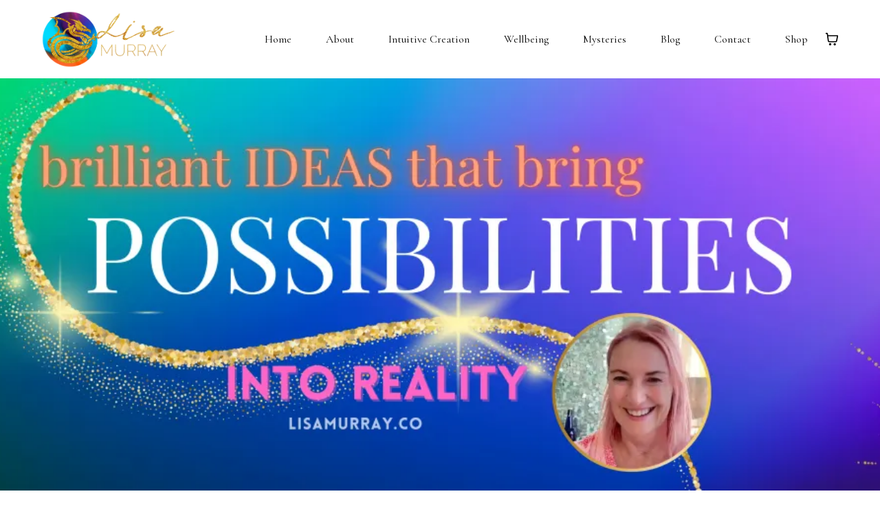

--- FILE ---
content_type: text/html; charset=utf-8
request_url: https://www.lisamurray.co/
body_size: 61485
content:
<!DOCTYPE html><html  lang="en" data-capo=""><head><meta charset="utf-8">
<meta name="viewport" content="minimum-scale=1.0, width=device-width, maximum-scale=1, user-scalable=no">
<title>Home - Creative Alchemi</title>
<link rel="preconnect" href="https://fonts.gstatic.com/" crossorigin="anonymous">
<script src="https://stcdn.leadconnectorhq.com/libphonenumber/1.10.60/libphonenumber-js.min.js" async type="text/javascript"></script>
<script src="https://stcdn.leadconnectorhq.com/intl-tel-input/17.0.12/js/utils.min.js" async type="text/javascript"></script>
<script src="https://stcdn.leadconnectorhq.com/intl-tel-input/intlTelInput.min.js" async type="text/javascript"></script>
<style type="text/css">@import url('https://fonts.googleapis.com/css?family=Roboto:100,100i,300,300i,400,400i,500,500i,700,700i,900,900i');</style>
<link rel="stylesheet" href="https://stcdn.leadconnectorhq.com/forms/fonts/material/material-icons.css" crossorigin="anonymous">
<link rel="stylesheet" href="https://fonts.googleapis.com/css?family=Lato:100,100i,200,200i,300,300i,400,400i,500,500i,600,600i,700,700i,800,800i,900,900i%7COpen%20Sans:100,100i,200,200i,300,300i,400,400i,500,500i,600,600i,700,700i,800,800i,900,900i%7CMontserrat:100,100i,200,200i,300,300i,400,400i,500,500i,600,600i,700,700i,800,800i,900,900i%7CCabin:100,100i,200,200i,300,300i,400,400i,500,500i,600,600i,700,700i,800,800i,900,900i%7CCormorant%20Garamond:100,100i,200,200i,300,300i,400,400i,500,500i,600,600i,700,700i,800,800i,900,900i%7C'Cormorant%20Garamond':100,100i,200,200i,300,300i,400,400i,500,500i,600,600i,700,700i,800,800i,900,900i%7CRoboto:100,100i,200,200i,300,300i,400,400i,500,500i,600,600i,700,700i,800,800i,900,900i%7CRoboto:100,100i,200,200i,300,300i,400,400i,500,500i,600,600i,700,700i,800,800i,900,900i&display=swap" media="print" onload="this.media='all'">
<style type="text/css"> 

 :root{ --primary: #37ca37;
--secondary: #188bf6;
--white: #ffffff;
--gray: #cbd5e0;
--black: #000000;
--red: #e93d3d;
--orange: #f6ad55;
--yellow: #faf089;
--green: #9ae6b4;
--teal: #81e6d9;
--malibu: #63b3ed;
--indigo: #757BBD;
--purple: #d6bcfa;
--pink: #fbb6ce;
--transparent: transparent;
--overlay: rgba(0, 0, 0, 0.5);
--color-l2yyk0m0: #363636;
--color-l2yyp6jp: #ffffff86;
--color-l2yyphhx: #ffffff80;
--color-l2yzjlaz: #f8f3f1;
--color-l2yzrwbt: #ff616b;
--color-l2yzuch4: #4d4d4d;
--color-leaymoie: #0E9980;
--color-leayo8hj: #14C4A4;
--color-leayrfbq: #9F5EE8;
--color-leazzqen: #D6BCFA;
--color-mb6090qy: #b417eb;
--arial: 'Arial';
--lato: 'Lato';
--open-sans: 'Open Sans';
--montserrat: 'Montserrat';
--roboto: 'Roboto';
--inter: 'Inter';
--cabin: 'Cabin';
--cormorant-garamond: 'Cormorant Garamond';
--headlinefont: 'Cormorant Garamond';
--contentfont: 'Lato';
--text-color: #000000;
--link-color: #188bf6; } .bg-fixed{bottom:0;top:0;left:0;right:0;position:fixed;overflow:auto;background-color:var(--white)} 
            
            .drop-zone-draggable .hl_main_popup{padding:20px;margin-top:0;border-color:var(--gray);border-width:10px;border-style:solid;background-color:var(--white);width:720px}
            
          
#hl_main_popup.popup-body{position:absolute!important;left:50%!important;bottom:auto!important;transform:translate(-50%,0)!important;right:auto!important;padding:20px;margin-top:0;border-color:var(--gray);border-width:10px;border-style:solid;background-color:var(--white);width:720px}.--mobile #hl_main_popup.popup-body{width:380px!important}@media screen and (min-width:0px) and (max-width:480px){#hl_main_popup.popup-body{width:380px!important}} 
            
            .drop-zone-draggable .hl_main_popup-UR5CabGhWw{padding:20px;margin-top:0;border-color:var(--gray);border-width:10px;border-style:solid;background-color:var(--white);width:720px}
            
          
#hl_main_popup-UR5CabGhWw.popup-body{position:absolute!important;left:50%!important;bottom:auto!important;transform:translate(-50%,0)!important;right:auto!important;padding:20px;margin-top:0;border-color:var(--gray);border-width:10px;border-style:solid;background-color:var(--white);width:720px}.--mobile #hl_main_popup-UR5CabGhWw.popup-body{width:380px!important}@media screen and (min-width:0px) and (max-width:480px){#hl_main_popup-UR5CabGhWw.popup-body{width:380px!important}} 
 /* ---- Main Navigation Section styles ----- */  
 :root{--white:#ffffff;--black:#000000;--transparent:transparent;--overlay:rgba(0, 0, 0, 0.5)}.hl_page-preview--content .section-dKV18zsb_{padding:10px 0;margin-top:0;margin-bottom:0;background-color:var(--transparent);border-color:var(--black);border-width:2px;border-style:solid}.hl_page-preview--content .row-KaapnUTiCu{margin-bottom:0;padding:5px 0;width:100%}.hl_page-preview--content .cnav-menu-TGVoLhe8qE,.hl_page-preview--content .col-aK2kXTK1YO,.hl_page-preview--content .row-KaapnUTiCu{margin-top:0;background-color:var(--transparent);border-color:var(--black);border-width:2px;border-style:solid}.hl_page-preview--content .col-aK2kXTK1YO{padding:0 5px;width:100%;margin-bottom:0}.hl_page-preview--content .cnav-menu-TGVoLhe8qE{font-family:var(--headlinefont);padding:0;mobile-background-color:var(--overlay);color:var(--color-kzokarg1);bold-text-color:var(--text-color);italic-text-color:var(--text-color);underline-text-color:var(--text-color);icon-color:var(--text-color);secondary-color:var(--color-kzokarg1);nav-menu-item-hover-background-color:var(--transparent);line-height:1.3em;text-transform:none;letter-spacing:0;text-align:center;nav-menu-item-spacing-x:25px;nav-menu-item-spacing-y:5px;dropdown-background:var(--white);dropdown-text-color:var(--black);dropdown-hover-color:var(--black);dropdown-item-spacing:10px}#section-dKV18zsb_>.inner{max-width:1170px}#col-aK2kXTK1YO>.inner{flex-direction:column;justify-content:center;align-items:inherit;flex-wrap:nowrap}.--mobile #nav-menu-TGVoLhe8qE .nav-menu{font-size:14px;font-weight:undefined}#nav-menu-TGVoLhe8qE .nav-menu{font-size:16px;font-weight:undefined}#nav-menu-popup.nav-menu-TGVoLhe8qE .nav-menu-body{background:var(--overlay)}#nav-menu-TGVoLhe8qE .nav-menu li.nav-menu-item{display:flex;align-items:center;white-space:nowrap}#nav-menu-TGVoLhe8qE .items-cart-active{color:#155eef}#nav-menu-TGVoLhe8qE .items-cart{color:undefined}#nav-menu-TGVoLhe8qE .nav-menu .nav-menu-item a,#nav-menu-popup.nav-menu-TGVoLhe8qE .nav-menu .nav-menu-item a{color:var(--color-kzokarg1);cursor:pointer;height:inherit;display:flex;align-items:center;padding:5px 25px;transition:all .3s ease}#nav-menu-TGVoLhe8qE .nav-menu .nav-menu-item:hover a{color:var(--color-kzokarg1);background:var(--transparent)}#nav-menu-popup.nav-menu-TGVoLhe8qE .nav-menu .nav-menu-item:hover a,#nav-menu-popup.nav-menu-TGVoLhe8qE .nav-menu-body .nav-menu .nav-menu-item:hover{color:var(--color-kzokarg1)}.--mobile #nav-menu-TGVoLhe8qE .nav-menu .dropdown-menu .dropdown-item{font-size:12px;font-weight:undefined}#nav-menu-popup.nav-menu-TGVoLhe8qE .nav-menu{font-size:14px;font-family:var(--headlinefont);font-weight:undefined}#nav-menu-TGVoLhe8qE .nav-menu-mobile span::before,#nav-menu-popup.nav-menu-TGVoLhe8qE .nav-menu-body .close-menu{color:var(--text-color);font-size:14px;font-weight:600}#nav-menu-popup.nav-menu-TGVoLhe8qE .nav-menu-body .nav-menu .nav-menu-item{color:var(--color-kzokarg1);text-align:center;transition:all .3s ease;font-size:12px;font-weight:undefined}#nav-menu-TGVoLhe8qE .nav-menu .dropdown-menu .dropdown-item{font-size:14px;text-align:center;font-weight:undefined}#nav-menu-TGVoLhe8qE .nav-menu .dropdown-menu .dropdown-item a,#nav-menu-popup.nav-menu-TGVoLhe8qE .nav-menu .nav-dropdown-menu .nav-menu-item:hover a{color:var(--black);background:var(--white);padding:10px;transition:all .3s ease}#nav-menu-TGVoLhe8qE .nav-menu .dropdown-menu .dropdown-item:hover a,#nav-menu-popup.nav-menu-TGVoLhe8qE .nav-menu-body .nav-dropdown-menu .nav-menu-item a,#nav-menu-popup.nav-menu-TGVoLhe8qE .nav-menu-body .nav-dropdown-menu .nav-menu-item:hover a{color:var(--black)}#nav-menu-popup.nav-menu-TGVoLhe8qE .nav-menu-body .nav-dropdown-menu .nav-menu-item{background:var(--white);font-size:12px;font-weight:undefined}#nav-menu-TGVoLhe8qE .nav-menu-mobile span::before{cursor:pointer;content:"";font-family:"Font Awesome 5 Free"}@media screen and (min-width:0px) and (max-width:480px){.nav-menu-TGVoLhe8qE .branding .title{font-size:14px;line-height:1.3em;font-weight:undefined}#nav-menu-TGVoLhe8qE .hl-autocomplete-results li{font-size:14px}}@media screen and (min-width:481px) and (max-width:10000px){.nav-menu-TGVoLhe8qE .branding .title{font-size:16px;line-height:1.3em;font-weight:undefined}#nav-menu-TGVoLhe8qE .hl-autocomplete-results li{font-size:16px}}#nav-menu-TGVoLhe8qE strong{font-weight:700}#nav-menu-TGVoLhe8qE em,#nav-menu-TGVoLhe8qE strong,#nav-menu-TGVoLhe8qE u{color:var(--text-color)!important}#nav-menu-TGVoLhe8qE .hl-autocomplete-input{border:1px solid #cacaca;margin:1px;border-radius:16px}#nav-menu-TGVoLhe8qE .hl-autocomplete{font-family:inherit}#nav-menu-TGVoLhe8qE .hl-autocomplete-button{background:#fff}#nav-menu-TGVoLhe8qE .hl-autocomplete-input-wrapper{color:#000;background-color:#fff}#nav-menu-TGVoLhe8qE .hl-autocomplete-results{border:1px solid #cacaca;border-top:none;border-radius:16px;border-top-left-radius:0;border-top-right-radius:0;color:var(--color-kzokarg1);background-color:var(--transparent)}#nav-menu-TGVoLhe8qE .hl-autocomplete-input:hover{border-width:1.5px;margin:.5px}#nav-menu-TGVoLhe8qE .hl-autocomplete-input:focus-within{border-width:2px;margin:0} 
 /* ---- Section styles ----- */ 
:root{--black:#000000;--transparent:transparent}.hl_page-preview--content .section-0rnSCHBrk{padding:250px 0;margin-top:0;margin-bottom:0;background-color:var(--transparent);border-color:var(--black);border-width:2px;border-style:solid}#section-0rnSCHBrk>.inner{max-width:1170px} 
 /* ---- Section styles ----- */ 
:root{--black:#000000;--transparent:transparent;--color-l2yzuch4:#4d4d4d;--color-leayo8hj:#14C4A4;--color-leayrfbq:#9F5EE8}.hl_page-preview--content .col-sgbK4yZaue,.hl_page-preview--content .row-CKWVpZkCua,.hl_page-preview--content .section-O_c9gz-7D8{padding:20px 0 0;margin:0;background-color:var(--transparent);border-color:var(--black);border-width:2px;border-style:solid}.hl_page-preview--content .col-sgbK4yZaue,.hl_page-preview--content .row-CKWVpZkCua{margin:0 auto;padding:15px 0 0;width:100%}.hl_page-preview--content .col-sgbK4yZaue{padding:10px 5px;margin:0}.hl_page-preview--content #paragraph-8qo03lwf4o,.hl_page-preview--content #paragraph-s38lxJGWfx,.hl_page-preview--content #sub-heading-bQ01DrYv8V{margin:0}.hl_page-preview--content .cheading-cJ7OETCFex,.hl_page-preview--content .cparagraph-8qo03lwf4o,.hl_page-preview--content .cparagraph-s38lxJGWfx,.hl_page-preview--content .csub-heading-bQ01DrYv8V{font-family:var(--contentfont);background-color:var(--transparent);color:var(--color-l2yzuch4);icon-color:var(--text-color);font-weight:400;padding:40px 0;opacity:1;text-shadow:0 0 0 transparent;border-color:var(--black);border-width:2px;border-style:solid;line-height:1.3em;letter-spacing:0;text-align:left}.hl_page-preview--content .cheading-cJ7OETCFex,.hl_page-preview--content .cparagraph-s38lxJGWfx,.hl_page-preview--content .csub-heading-bQ01DrYv8V{font-family:var(--headlinefont);color:var(--text-color);padding:20px 0;text-align:center}.hl_page-preview--content .cheading-cJ7OETCFex,.hl_page-preview--content .cparagraph-s38lxJGWfx{font-family:var(--contentfont);color:var(--color-l2yzuch4);padding:40px 0 0;text-align:left}.hl_page-preview--content #heading-cJ7OETCFex{margin:60px 0 0}.hl_page-preview--content .cheading-cJ7OETCFex{font-family:var(--headlinefont);color:var(--text-color);padding:0;text-align:center}#section-O_c9gz-7D8>.inner{max-width:1170px}#col-sgbK4yZaue>.inner{flex-direction:column;justify-content:center;align-items:inherit;flex-wrap:nowrap}.heading-cJ7OETCFex,.paragraph-8qo03lwf4o,.paragraph-s38lxJGWfx,.sub-heading-bQ01DrYv8V{font-weight:undefined}.paragraph-8qo03lwf4o em,.paragraph-8qo03lwf4o strong,.paragraph-8qo03lwf4o u,.sub-heading-bQ01DrYv8V strong,.sub-heading-bQ01DrYv8V u{color:var(--text-color)}.heading-cJ7OETCFex a,.heading-cJ7OETCFex a *,.paragraph-8qo03lwf4o a,.paragraph-8qo03lwf4o a *,.paragraph-s38lxJGWfx a,.paragraph-s38lxJGWfx a *,.sub-heading-bQ01DrYv8V a,.sub-heading-bQ01DrYv8V a *{color:var(--link-color);text-decoration:none}.heading-cJ7OETCFex a u,.heading-cJ7OETCFex a:hover,.paragraph-8qo03lwf4o a u,.paragraph-8qo03lwf4o a:hover,.paragraph-s38lxJGWfx a u,.paragraph-s38lxJGWfx a:hover,.sub-heading-bQ01DrYv8V a u,.sub-heading-bQ01DrYv8V a:hover{text-decoration:underline}.heading-cJ7OETCFex a s,.paragraph-8qo03lwf4o a s,.paragraph-s38lxJGWfx a s,.sub-heading-bQ01DrYv8V a s{text-decoration:line-through}@media screen and (min-width:0px) and (max-width:480px){.paragraph-8qo03lwf4o h1,.paragraph-8qo03lwf4o h2,.paragraph-8qo03lwf4o h3,.paragraph-8qo03lwf4o h4,.paragraph-8qo03lwf4o h5,.paragraph-8qo03lwf4o h6,.paragraph-8qo03lwf4o ul li,.paragraph-8qo03lwf4o.text-output{font-size:22px!important;font-weight:undefined}}@media screen and (min-width:481px) and (max-width:10000px){.paragraph-8qo03lwf4o h1,.paragraph-8qo03lwf4o h2,.paragraph-8qo03lwf4o h3,.paragraph-8qo03lwf4o h4,.paragraph-8qo03lwf4o h5,.paragraph-8qo03lwf4o h6,.paragraph-8qo03lwf4o ul li,.paragraph-8qo03lwf4o.text-output{font-size:22px!important;font-weight:undefined}}.heading-cJ7OETCFex.text-output h1:first-child:before,.heading-cJ7OETCFex.text-output h2:first-child:before,.heading-cJ7OETCFex.text-output h3:first-child:before,.heading-cJ7OETCFex.text-output h4:first-child:before,.heading-cJ7OETCFex.text-output h5:first-child:before,.heading-cJ7OETCFex.text-output h6:first-child:before,.heading-cJ7OETCFex.text-output p:first-child:before,.paragraph-8qo03lwf4o.text-output h1:first-child:before,.paragraph-8qo03lwf4o.text-output h2:first-child:before,.paragraph-8qo03lwf4o.text-output h3:first-child:before,.paragraph-8qo03lwf4o.text-output h4:first-child:before,.paragraph-8qo03lwf4o.text-output h5:first-child:before,.paragraph-8qo03lwf4o.text-output h6:first-child:before,.paragraph-8qo03lwf4o.text-output p:first-child:before,.paragraph-s38lxJGWfx.text-output h1:first-child:before,.paragraph-s38lxJGWfx.text-output h2:first-child:before,.paragraph-s38lxJGWfx.text-output h3:first-child:before,.paragraph-s38lxJGWfx.text-output h4:first-child:before,.paragraph-s38lxJGWfx.text-output h5:first-child:before,.paragraph-s38lxJGWfx.text-output h6:first-child:before,.paragraph-s38lxJGWfx.text-output p:first-child:before,.sub-heading-bQ01DrYv8V.text-output h1:first-child:before,.sub-heading-bQ01DrYv8V.text-output h2:first-child:before,.sub-heading-bQ01DrYv8V.text-output h3:first-child:before,.sub-heading-bQ01DrYv8V.text-output h4:first-child:before,.sub-heading-bQ01DrYv8V.text-output h5:first-child:before,.sub-heading-bQ01DrYv8V.text-output h6:first-child:before,.sub-heading-bQ01DrYv8V.text-output p:first-child:before{color:var(--text-color);content:'\';
    font-family: '';margin-right:5px;font-weight:700}.sub-heading-bQ01DrYv8V em{color:var(--color-leayrfbq)}@media screen and (min-width:0px) and (max-width:480px){.sub-heading-bQ01DrYv8V h1,.sub-heading-bQ01DrYv8V h2,.sub-heading-bQ01DrYv8V h3,.sub-heading-bQ01DrYv8V h4,.sub-heading-bQ01DrYv8V h5,.sub-heading-bQ01DrYv8V h6,.sub-heading-bQ01DrYv8V ul li,.sub-heading-bQ01DrYv8V.text-output{font-size:40px!important;font-weight:undefined}}@media screen and (min-width:481px) and (max-width:10000px){.sub-heading-bQ01DrYv8V h1,.sub-heading-bQ01DrYv8V h2,.sub-heading-bQ01DrYv8V h3,.sub-heading-bQ01DrYv8V h4,.sub-heading-bQ01DrYv8V h5,.sub-heading-bQ01DrYv8V h6,.sub-heading-bQ01DrYv8V ul li,.sub-heading-bQ01DrYv8V.text-output{font-size:40px!important;font-weight:undefined}}.heading-cJ7OETCFex em,.heading-cJ7OETCFex u,.paragraph-s38lxJGWfx em,.paragraph-s38lxJGWfx strong,.paragraph-s38lxJGWfx u{color:var(--text-color)}@media screen and (min-width:0px) and (max-width:480px){.paragraph-s38lxJGWfx h1,.paragraph-s38lxJGWfx h2,.paragraph-s38lxJGWfx h3,.paragraph-s38lxJGWfx h4,.paragraph-s38lxJGWfx h5,.paragraph-s38lxJGWfx h6,.paragraph-s38lxJGWfx ul li,.paragraph-s38lxJGWfx.text-output{font-size:22px!important;font-weight:undefined}}@media screen and (min-width:481px) and (max-width:10000px){.paragraph-s38lxJGWfx h1,.paragraph-s38lxJGWfx h2,.paragraph-s38lxJGWfx h3,.paragraph-s38lxJGWfx h4,.paragraph-s38lxJGWfx h5,.paragraph-s38lxJGWfx h6,.paragraph-s38lxJGWfx ul li,.paragraph-s38lxJGWfx.text-output{font-size:22px!important;font-weight:undefined}}.heading-cJ7OETCFex strong{color:var(--color-leayo8hj)}@media screen and (min-width:0px) and (max-width:480px){.heading-cJ7OETCFex h1,.heading-cJ7OETCFex h2,.heading-cJ7OETCFex h3,.heading-cJ7OETCFex h4,.heading-cJ7OETCFex h5,.heading-cJ7OETCFex h6,.heading-cJ7OETCFex ul li,.heading-cJ7OETCFex.text-output{font-size:50px!important;font-weight:undefined}}@media screen and (min-width:481px) and (max-width:10000px){.heading-cJ7OETCFex h1,.heading-cJ7OETCFex h2,.heading-cJ7OETCFex h3,.heading-cJ7OETCFex h4,.heading-cJ7OETCFex h5,.heading-cJ7OETCFex h6,.heading-cJ7OETCFex ul li,.heading-cJ7OETCFex.text-output{font-size:50px!important;font-weight:undefined}} 
 /* ---- Section styles ----- */ 
:root{--black:#000000;--transparent:transparent}.hl_page-preview--content .row-3BJSxNfWnG,.hl_page-preview--content .section-OhB0Pe016r{padding:0 0 20px;margin-top:0;margin-bottom:0;background-color:var(--transparent);border-color:var(--black);border-width:2px;border-style:solid}.hl_page-preview--content .row-3BJSxNfWnG{padding:15px 0;width:100%}.hl_page-preview--content .col--Bd27nsSv4{width:100%}.hl_page-preview--content .col--Bd27nsSv4>.inner,.hl_page-preview--content .col-Lfgg44BJD5>.inner,.hl_page-preview--content .col-ibPLJZwGGt>.inner{padding:10px 5px;background-color:var(--transparent);width:100%;border-color:var(--black);border-width:2px;border-style:solid;margin-top:0;margin-bottom:0}.hl_page-preview--content .image-RP0dfDeKD7{margin-top:0;margin-bottom:0}.hl_page-preview--content .image-RP0dfDeKD7 .image-container img,.hl_page-preview--content .image-dnvyIDnSrr .image-container img,.hl_page-preview--content .image-zKtVOSAnOW .image-container img{box-shadow:undefined}.hl_page-preview--content .cimage-RP0dfDeKD7{padding:10px;background-color:var(--transparent);opacity:1;text-align:center}.hl_page-preview--content .col-Lfgg44BJD5{width:100%}.hl_page-preview--content .image-zKtVOSAnOW{margin-top:0;margin-bottom:0}.hl_page-preview--content .cimage-zKtVOSAnOW{padding:10px;background-color:var(--transparent);opacity:1;text-align:center}.hl_page-preview--content .col-ibPLJZwGGt{width:100%}.hl_page-preview--content .image-dnvyIDnSrr{margin-top:0;margin-bottom:0}.hl_page-preview--content .cimage-dnvyIDnSrr{padding:10px;background-color:var(--transparent);opacity:1;text-align:center}#section-OhB0Pe016r>.inner{max-width:1170px}#col--Bd27nsSv4>.inner,#col-Lfgg44BJD5>.inner,#col-ibPLJZwGGt>.inner{flex-direction:column;justify-content:center;align-items:inherit;flex-wrap:nowrap} 
 /* ---- Section styles ----- */ 
:root{--white:#ffffff;--black:#000000;--green:#9ae6b4;--transparent:transparent;--color-leayrfbq:#9F5EE8;--color-mb6090qy:#b417eb}.hl_page-preview--content .col-LmtkcLg3Fk,.hl_page-preview--content .row-OH2OW1zoYG,.hl_page-preview--content .section-UD8Zwmd1gl{padding:20px 0;margin:0;background-color:var(--transparent);border-color:var(--black);border-width:2px;border-style:solid}.hl_page-preview--content .col-LmtkcLg3Fk,.hl_page-preview--content .row-OH2OW1zoYG{margin:0 auto;padding:15px 0;width:100%}.hl_page-preview--content .col-LmtkcLg3Fk{padding:10px 5px;margin:0}.hl_page-preview--content .divider-GIiL2bB-jE{margin:0;padding-top:10px;padding-bottom:10px}.hl_page-preview--content .cdivider-GIiL2bB-jE{padding-top:5px;padding-bottom:5px}.hl_page-preview--content .col-16VdM3D6m3,.hl_page-preview--content .row-3gipjcoaIt{margin:40px auto 0;padding:15px 0;background-color:var(--transparent);border-color:var(--black);border-width:2px;border-style:solid;width:100%}.hl_page-preview--content .col-16VdM3D6m3{padding:10px 5px;margin:0}.hl_page-preview--content .button-QWIDgQGpdZ{margin:40px 0 0 40px;text-align:center}.hl_page-preview--content .cbutton-QWIDgQGpdZ{font-family:var(--headlinefont);background-color:var(--color-leayrfbq);color:var(--white);secondary-color:var(--white);text-decoration:none;padding:15px 20px;border-color:var(--green);border-width:2px;border-style:solid;letter-spacing:0;width:auto%;box-shadow:none;text-shadow:none}.hl_page-preview--content #paragraph-VTSOKeL2H6{margin:40px 0 0 40px}.hl_page-preview--content .cparagraph-VTSOKeL2H6{font-family:var(--contentfont);color:var(--text-color);icon-color:var(--text-color);font-weight:400;box-shadow:none;padding:0;opacity:1;text-shadow:none;line-height:1.3em;letter-spacing:0;text-align:left}.hl_page-preview--content #heading-kNwbDc9Iso{margin:0}.hl_page-preview--content .cheading-kNwbDc9Iso,.hl_page-preview--content .col-C18Ns2o1xS,.hl_page-preview--content .cparagraph-VTSOKeL2H6{background-color:var(--transparent);border-color:var(--black);border-width:2px;border-style:solid}.hl_page-preview--content .cheading-kNwbDc9Iso{font-family:var(--headlinefont);color:var(--text-color);icon-color:var(--text-color);font-weight:400;box-shadow:none;padding:0;opacity:1;text-shadow:none;line-height:1.3em;letter-spacing:0;text-align:center}.hl_page-preview--content .col-C18Ns2o1xS{padding:0 5px 10px;width:100%;margin:0}.hl_page-preview--content .image-qplWNuxITK{margin:0}.hl_page-preview--content .image-lnWAchEzLn .image-container img,.hl_page-preview--content .image-qplWNuxITK .image-container img{box-shadow:undefined}.hl_page-preview--content .cimage-qplWNuxITK{padding:10px;background-color:var(--transparent);opacity:1;text-align:center}.hl_page-preview--content .col-1GBChBFQQG,.hl_page-preview--content .row-4c9LpUIEBP{margin:0 auto;padding:15px 0;background-color:var(--transparent);border-color:var(--black);border-width:2px;border-style:solid;width:100%}.hl_page-preview--content .col-1GBChBFQQG{padding:10px 5px;margin:0}.hl_page-preview--content .button-U56j_X0yo6{margin:40px 0 0 40px;text-align:center}.hl_page-preview--content .cbutton-U56j_X0yo6{font-family:var(--headlinefont);background-color:var(--color-mb6090qy);color:var(--white);secondary-color:var(--white);text-decoration:none;padding:15px 20px;border-color:var(--green);border-width:2px;border-style:solid;letter-spacing:0;width:auto%;box-shadow:none;text-shadow:none}.hl_page-preview--content #paragraph-QkCtsrq2R6{margin:40px 0 0 40px}.hl_page-preview--content .cparagraph-QkCtsrq2R6{font-family:var(--contentfont);color:var(--text-color);icon-color:var(--text-color);font-weight:400;box-shadow:none;padding:0;opacity:1;text-shadow:none;line-height:1.3em;letter-spacing:0;text-align:left}.hl_page-preview--content #heading-DW5oHIW93x{margin:0}.hl_page-preview--content .cheading-DW5oHIW93x,.hl_page-preview--content .col-rd_u0R-dLm,.hl_page-preview--content .cparagraph-QkCtsrq2R6{background-color:var(--transparent);border-color:var(--black);border-width:2px;border-style:solid}.hl_page-preview--content .cheading-DW5oHIW93x{font-family:var(--headlinefont);color:var(--text-color);icon-color:var(--text-color);font-weight:400;box-shadow:none;padding:0;opacity:1;text-shadow:none;line-height:1.3em;letter-spacing:0;text-align:center}.hl_page-preview--content .col-rd_u0R-dLm{padding:0 5px 10px;width:100%;margin:0}.hl_page-preview--content #heading-8LDMwB01rn,.hl_page-preview--content .image-lnWAchEzLn{margin:0}.hl_page-preview--content .cimage-lnWAchEzLn{padding:10px;background-color:var(--transparent);opacity:1;text-align:center}.hl_page-preview--content .row-krxhrXdu6g{margin:0 auto;padding:15px 0;width:100%}.hl_page-preview--content .cheading-8LDMwB01rn,.hl_page-preview--content .col-pd4N-qlo74,.hl_page-preview--content .row-krxhrXdu6g{background-color:var(--transparent);border-color:var(--black);border-width:2px;border-style:solid}.hl_page-preview--content .col-pd4N-qlo74{padding:10px 5px;width:100%;margin:0}.hl_page-preview--content .cheading-8LDMwB01rn{font-family:var(--headlinefont);color:var(--text-color);icon-color:var(--text-color);font-weight:400;box-shadow:none;padding:0;opacity:1;text-shadow:none;line-height:1.3em;letter-spacing:0;text-align:center}.hl_page-preview--content .divider-db1UeSbZUg{margin:0;padding-top:10px;padding-bottom:10px}.hl_page-preview--content .cdivider-db1UeSbZUg{padding-top:5px;padding-bottom:5px}#section-UD8Zwmd1gl>.inner{max-width:1170px}#col-16VdM3D6m3>.inner,#col-LmtkcLg3Fk>.inner{flex-direction:column;justify-content:center;align-items:inherit;flex-wrap:nowrap}.divider-GIiL2bB-jE .divider-element{width:100%;border-top:1px solid var(--color-leazzqen);margin:0 auto}@media screen and (min-width:481px) and (max-width:10000px){.button-QWIDgQGpdZ .button-icon-end,.button-QWIDgQGpdZ .button-icon-start,.button-QWIDgQGpdZ .main-heading-button{font-size:31px;font-weight:900}.button-QWIDgQGpdZ .button-icon-start{margin-right:5px}.button-QWIDgQGpdZ .button-icon-end{margin-left:5px}.button-QWIDgQGpdZ .sub-heading-button{font-size:15px;color:var(--white);font-weight:400}}@media screen and (min-width:0px) and (max-width:480px){.button-QWIDgQGpdZ .button-icon-end,.button-QWIDgQGpdZ .button-icon-start,.button-QWIDgQGpdZ .main-heading-button{font-size:31px;font-weight:900}.button-QWIDgQGpdZ .button-icon-start{margin-right:5px}.button-QWIDgQGpdZ .button-icon-end{margin-left:5px}.button-QWIDgQGpdZ .sub-heading-button{font-size:15px;color:var(--white);font-weight:undefined}}.paragraph-VTSOKeL2H6{font-weight:400}.heading-kNwbDc9Iso em,.heading-kNwbDc9Iso u,.paragraph-VTSOKeL2H6 em,.paragraph-VTSOKeL2H6 strong,.paragraph-VTSOKeL2H6 u{color:var(--text-color)}.heading-8LDMwB01rn a,.heading-8LDMwB01rn a *,.heading-DW5oHIW93x a,.heading-DW5oHIW93x a *,.heading-kNwbDc9Iso a,.heading-kNwbDc9Iso a *,.paragraph-QkCtsrq2R6 a,.paragraph-QkCtsrq2R6 a *,.paragraph-VTSOKeL2H6 a,.paragraph-VTSOKeL2H6 a *{color:var(--link-color);text-decoration:none}.heading-8LDMwB01rn a u,.heading-8LDMwB01rn a:hover,.heading-DW5oHIW93x a u,.heading-DW5oHIW93x a:hover,.heading-kNwbDc9Iso a u,.heading-kNwbDc9Iso a:hover,.paragraph-QkCtsrq2R6 a u,.paragraph-QkCtsrq2R6 a:hover,.paragraph-VTSOKeL2H6 a u,.paragraph-VTSOKeL2H6 a:hover{text-decoration:underline}.heading-8LDMwB01rn a s,.heading-DW5oHIW93x a s,.heading-kNwbDc9Iso a s,.paragraph-QkCtsrq2R6 a s,.paragraph-VTSOKeL2H6 a s{text-decoration:line-through}@media screen and (min-width:0px) and (max-width:480px){.paragraph-VTSOKeL2H6 h1,.paragraph-VTSOKeL2H6 h2,.paragraph-VTSOKeL2H6 h3,.paragraph-VTSOKeL2H6 h4,.paragraph-VTSOKeL2H6 h5,.paragraph-VTSOKeL2H6 h6,.paragraph-VTSOKeL2H6 ul li,.paragraph-VTSOKeL2H6.text-output{font-size:17px!important;font-weight:400}}@media screen and (min-width:481px) and (max-width:10000px){.paragraph-VTSOKeL2H6 h1,.paragraph-VTSOKeL2H6 h2,.paragraph-VTSOKeL2H6 h3,.paragraph-VTSOKeL2H6 h4,.paragraph-VTSOKeL2H6 h5,.paragraph-VTSOKeL2H6 h6,.paragraph-VTSOKeL2H6 ul li,.paragraph-VTSOKeL2H6.text-output{font-size:17px!important;font-weight:400}}.heading-8LDMwB01rn.text-output h1:first-child:before,.heading-8LDMwB01rn.text-output h2:first-child:before,.heading-8LDMwB01rn.text-output h3:first-child:before,.heading-8LDMwB01rn.text-output h4:first-child:before,.heading-8LDMwB01rn.text-output h5:first-child:before,.heading-8LDMwB01rn.text-output h6:first-child:before,.heading-8LDMwB01rn.text-output p:first-child:before,.heading-DW5oHIW93x.text-output h1:first-child:before,.heading-DW5oHIW93x.text-output h2:first-child:before,.heading-DW5oHIW93x.text-output h3:first-child:before,.heading-DW5oHIW93x.text-output h4:first-child:before,.heading-DW5oHIW93x.text-output h5:first-child:before,.heading-DW5oHIW93x.text-output h6:first-child:before,.heading-DW5oHIW93x.text-output p:first-child:before,.heading-kNwbDc9Iso.text-output h1:first-child:before,.heading-kNwbDc9Iso.text-output h2:first-child:before,.heading-kNwbDc9Iso.text-output h3:first-child:before,.heading-kNwbDc9Iso.text-output h4:first-child:before,.heading-kNwbDc9Iso.text-output h5:first-child:before,.heading-kNwbDc9Iso.text-output h6:first-child:before,.heading-kNwbDc9Iso.text-output p:first-child:before,.paragraph-QkCtsrq2R6.text-output h1:first-child:before,.paragraph-QkCtsrq2R6.text-output h2:first-child:before,.paragraph-QkCtsrq2R6.text-output h3:first-child:before,.paragraph-QkCtsrq2R6.text-output h4:first-child:before,.paragraph-QkCtsrq2R6.text-output h5:first-child:before,.paragraph-QkCtsrq2R6.text-output h6:first-child:before,.paragraph-QkCtsrq2R6.text-output p:first-child:before,.paragraph-VTSOKeL2H6.text-output h1:first-child:before,.paragraph-VTSOKeL2H6.text-output h2:first-child:before,.paragraph-VTSOKeL2H6.text-output h3:first-child:before,.paragraph-VTSOKeL2H6.text-output h4:first-child:before,.paragraph-VTSOKeL2H6.text-output h5:first-child:before,.paragraph-VTSOKeL2H6.text-output h6:first-child:before,.paragraph-VTSOKeL2H6.text-output p:first-child:before{color:var(--text-color);content:'\';
    font-family: '';margin-right:5px;font-weight:700}.heading-kNwbDc9Iso{font-weight:700}.heading-kNwbDc9Iso strong{color:var(--color-leayrfbq)}@media screen and (min-width:0px) and (max-width:480px){.heading-kNwbDc9Iso h1,.heading-kNwbDc9Iso h2,.heading-kNwbDc9Iso h3,.heading-kNwbDc9Iso h4,.heading-kNwbDc9Iso h5,.heading-kNwbDc9Iso h6,.heading-kNwbDc9Iso ul li,.heading-kNwbDc9Iso.text-output{font-size:32px!important;font-weight:700}}@media screen and (min-width:481px) and (max-width:10000px){.heading-kNwbDc9Iso h1,.heading-kNwbDc9Iso h2,.heading-kNwbDc9Iso h3,.heading-kNwbDc9Iso h4,.heading-kNwbDc9Iso h5,.heading-kNwbDc9Iso h6,.heading-kNwbDc9Iso ul li,.heading-kNwbDc9Iso.text-output{font-size:32px!important;font-weight:700}}#col-1GBChBFQQG>.inner,#col-C18Ns2o1xS>.inner,#col-pd4N-qlo74>.inner,#col-rd_u0R-dLm>.inner{flex-direction:column;justify-content:flex-start;align-items:inherit;flex-wrap:nowrap}@media screen and (min-width:481px) and (max-width:10000px){.button-U56j_X0yo6 .button-icon-end,.button-U56j_X0yo6 .button-icon-start,.button-U56j_X0yo6 .main-heading-button{font-size:31px;font-weight:900}.button-U56j_X0yo6 .button-icon-start{margin-right:5px}.button-U56j_X0yo6 .button-icon-end{margin-left:5px}.button-U56j_X0yo6 .sub-heading-button{font-size:15px;color:var(--white);font-weight:400}}@media screen and (min-width:0px) and (max-width:480px){.button-U56j_X0yo6 .button-icon-end,.button-U56j_X0yo6 .button-icon-start,.button-U56j_X0yo6 .main-heading-button{font-size:31px;font-weight:900}.button-U56j_X0yo6 .button-icon-start{margin-right:5px}.button-U56j_X0yo6 .button-icon-end{margin-left:5px}.button-U56j_X0yo6 .sub-heading-button{font-size:15px;color:var(--white);font-weight:undefined}}.paragraph-QkCtsrq2R6{font-weight:400}.heading-DW5oHIW93x em,.heading-DW5oHIW93x u,.paragraph-QkCtsrq2R6 em,.paragraph-QkCtsrq2R6 strong,.paragraph-QkCtsrq2R6 u{color:var(--text-color)}@media screen and (min-width:0px) and (max-width:480px){.paragraph-QkCtsrq2R6 h1,.paragraph-QkCtsrq2R6 h2,.paragraph-QkCtsrq2R6 h3,.paragraph-QkCtsrq2R6 h4,.paragraph-QkCtsrq2R6 h5,.paragraph-QkCtsrq2R6 h6,.paragraph-QkCtsrq2R6 ul li,.paragraph-QkCtsrq2R6.text-output{font-size:17px!important;font-weight:400}}@media screen and (min-width:481px) and (max-width:10000px){.paragraph-QkCtsrq2R6 h1,.paragraph-QkCtsrq2R6 h2,.paragraph-QkCtsrq2R6 h3,.paragraph-QkCtsrq2R6 h4,.paragraph-QkCtsrq2R6 h5,.paragraph-QkCtsrq2R6 h6,.paragraph-QkCtsrq2R6 ul li,.paragraph-QkCtsrq2R6.text-output{font-size:17px!important;font-weight:400}}.heading-8LDMwB01rn,.heading-DW5oHIW93x{font-weight:700}.heading-DW5oHIW93x strong{color:var(--color-mb6090qy)}@media screen and (min-width:0px) and (max-width:480px){.heading-DW5oHIW93x h1,.heading-DW5oHIW93x h2,.heading-DW5oHIW93x h3,.heading-DW5oHIW93x h4,.heading-DW5oHIW93x h5,.heading-DW5oHIW93x h6,.heading-DW5oHIW93x ul li,.heading-DW5oHIW93x.text-output{font-size:32px!important;font-weight:700}}@media screen and (min-width:481px) and (max-width:10000px){.heading-DW5oHIW93x h1,.heading-DW5oHIW93x h2,.heading-DW5oHIW93x h3,.heading-DW5oHIW93x h4,.heading-DW5oHIW93x h5,.heading-DW5oHIW93x h6,.heading-DW5oHIW93x ul li,.heading-DW5oHIW93x.text-output{font-size:32px!important;font-weight:700}}#col-pd4N-qlo74>.inner{justify-content:center}.heading-8LDMwB01rn em,.heading-8LDMwB01rn strong,.heading-8LDMwB01rn u{color:var(--text-color)}@media screen and (min-width:0px) and (max-width:480px){.heading-8LDMwB01rn h1,.heading-8LDMwB01rn h2,.heading-8LDMwB01rn h3,.heading-8LDMwB01rn h4,.heading-8LDMwB01rn h5,.heading-8LDMwB01rn h6,.heading-8LDMwB01rn ul li,.heading-8LDMwB01rn.text-output{font-size:32px!important;font-weight:700}}@media screen and (min-width:481px) and (max-width:10000px){.heading-8LDMwB01rn h1,.heading-8LDMwB01rn h2,.heading-8LDMwB01rn h3,.heading-8LDMwB01rn h4,.heading-8LDMwB01rn h5,.heading-8LDMwB01rn h6,.heading-8LDMwB01rn ul li,.heading-8LDMwB01rn.text-output{font-size:32px!important;font-weight:700}}.divider-db1UeSbZUg .divider-element{width:100%;border-top:1px solid var(--color-leazzqen);margin:0 auto} 
 /* ---- Section styles ----- */ 
:root{--black:#000000;--transparent:transparent;--color-leaymoie:#0E9980;--color-leayo8hj:#14C4A4;--color-leayrfbq:#9F5EE8}.hl_page-preview--content .col-pC1g5rfgBh>.inner,.hl_page-preview--content .row-gpmORtBufw,.hl_page-preview--content .section-MUKakx8zE{padding:10px 0 0;margin-top:0;margin-bottom:0;background-color:var(--transparent);border-color:var(--black);border-width:2px;border-style:solid}.hl_page-preview--content .col-pC1g5rfgBh>.inner,.hl_page-preview--content .row-gpmORtBufw{padding:0 0 15px;width:100%}.hl_page-preview--content .col-pC1g5rfgBh{width:100%}.hl_page-preview--content .col-pC1g5rfgBh>.inner{padding:10px 5px}.hl_page-preview--content .image-GIRRnGs-cH{margin-top:0;margin-bottom:0}.hl_page-preview--content .image-8Yk3BvAl91 .image-container img,.hl_page-preview--content .image-GIRRnGs-cH .image-container img{box-shadow:undefined}.hl_page-preview--content .cimage-GIRRnGs-cH{padding:10px;background-color:var(--transparent);opacity:1;text-align:center}.hl_page-preview--content .col-3JP4t43UbB>.inner,.hl_page-preview--content .col-RBeRTayqUo>.inner,.hl_page-preview--content .row-v9g1rTqVwr{margin-top:0;margin-bottom:0;padding:15px 0;background-color:var(--transparent);border-color:var(--black);border-width:2px;border-style:solid;width:100%}.hl_page-preview--content .col-RBeRTayqUo{width:100%}.hl_page-preview--content .col-3JP4t43UbB>.inner,.hl_page-preview--content .col-RBeRTayqUo>.inner{padding:10px 10px 10px 5px}.hl_page-preview--content #paragraph--emim2aONO,.hl_page-preview--content #sub-heading-_VaoDIR3tH,.hl_page-preview--content .form-KIX7SEvccw{margin-top:0;margin-bottom:0}.hl_page-preview--content .cform-KIX7SEvccw{padding:0}.hl_page-preview--content .csub-heading-_VaoDIR3tH{font-family:var(--headlinefont);background-color:var(--transparent);color:var(--text-color);icon-color:var(--text-color);font-weight:400;padding:0 0 10px;opacity:1;text-shadow:0 0 0 transparent;border-color:var(--black);border-width:2px;border-style:solid;line-height:1.3em;letter-spacing:0;text-align:center}.hl_page-preview--content .col-3JP4t43UbB{width:100%}.hl_page-preview--content .col-3JP4t43UbB>.inner{padding:10px 5px 0}.hl_page-preview--content .cparagraph--emim2aONO{font-family:var(--contentfont);background-color:var(--transparent);color:var(--color-leayo8hj);icon-color:var(--text-color);font-weight:400;padding:10px 10px 0;opacity:1;text-shadow:0 0 0 transparent;border-color:var(--black);border-width:2px;border-style:solid;line-height:1.5em;text-transform:none;letter-spacing:0;text-align:left}.hl_page-preview--content .image-8Yk3BvAl91{margin-top:0;margin-bottom:0}.hl_page-preview--content .cimage-8Yk3BvAl91{padding:10px 10px 0;background-color:var(--transparent);opacity:1;text-align:center}.hl_page-preview--content .col-WDiEKbHRH>.inner,.hl_page-preview--content .row-VD1zIg64tc{margin-top:0;margin-bottom:0;padding:15px 0 0;background-color:var(--transparent);border-color:var(--black);border-width:2px;border-style:solid;width:100%}.hl_page-preview--content .col-WDiEKbHRH{width:100%}.hl_page-preview--content .col-WDiEKbHRH>.inner{padding:10px 5px}.hl_page-preview--content #paragraph-5mfPtSPLR7{margin-top:30px;margin-bottom:0}.hl_page-preview--content .cparagraph-5mfPtSPLR7{font-family:var(--contentfont);background-color:var(--transparent);color:var(--color-leayo8hj);icon-color:var(--text-color);font-weight:400;padding:0 10px;opacity:1;text-shadow:0 0 0 transparent;border-color:var(--black);border-width:2px;border-style:solid;line-height:1.5em;text-transform:none;letter-spacing:0;text-align:center}.hl_page-preview--content .divider-k70WNGX5KD{margin-top:0;margin-bottom:0;padding-top:10px;padding-bottom:10px}.hl_page-preview--content .cdivider-k70WNGX5KD{padding-top:5px;padding-bottom:5px}#section-MUKakx8zE>.inner{max-width:1170px}#col-RBeRTayqUo>.inner,#col-pC1g5rfgBh>.inner{flex-direction:column;justify-content:center;align-items:inherit;flex-wrap:nowrap}.paragraph--emim2aONO,.paragraph-5mfPtSPLR7,.sub-heading-_VaoDIR3tH{font-weight:undefined}.sub-heading-_VaoDIR3tH em,.sub-heading-_VaoDIR3tH strong{color:var(--color-leaymoie)}.paragraph--emim2aONO strong,.paragraph--emim2aONO u,.paragraph-5mfPtSPLR7 u,.sub-heading-_VaoDIR3tH u{color:var(--text-color)}.sub-heading-_VaoDIR3tH a,.sub-heading-_VaoDIR3tH a *{color:var(--link-color);text-decoration:none}.paragraph--emim2aONO a u,.paragraph--emim2aONO a:hover,.paragraph-5mfPtSPLR7 a u,.paragraph-5mfPtSPLR7 a:hover,.sub-heading-_VaoDIR3tH a u,.sub-heading-_VaoDIR3tH a:hover{text-decoration:underline}.paragraph--emim2aONO a s,.paragraph-5mfPtSPLR7 a s,.sub-heading-_VaoDIR3tH a s{text-decoration:line-through}@media screen and (min-width:0px) and (max-width:480px){.sub-heading-_VaoDIR3tH h1,.sub-heading-_VaoDIR3tH h2,.sub-heading-_VaoDIR3tH h3,.sub-heading-_VaoDIR3tH h4,.sub-heading-_VaoDIR3tH h5,.sub-heading-_VaoDIR3tH h6,.sub-heading-_VaoDIR3tH ul li,.sub-heading-_VaoDIR3tH.text-output{font-size:23px!important;font-weight:undefined}}@media screen and (min-width:481px) and (max-width:10000px){.sub-heading-_VaoDIR3tH h1,.sub-heading-_VaoDIR3tH h2,.sub-heading-_VaoDIR3tH h3,.sub-heading-_VaoDIR3tH h4,.sub-heading-_VaoDIR3tH h5,.sub-heading-_VaoDIR3tH h6,.sub-heading-_VaoDIR3tH ul li,.sub-heading-_VaoDIR3tH.text-output{font-size:21px!important;font-weight:undefined}}.paragraph--emim2aONO.text-output h1:first-child:before,.paragraph--emim2aONO.text-output h2:first-child:before,.paragraph--emim2aONO.text-output h3:first-child:before,.paragraph--emim2aONO.text-output h4:first-child:before,.paragraph--emim2aONO.text-output h5:first-child:before,.paragraph--emim2aONO.text-output h6:first-child:before,.paragraph--emim2aONO.text-output p:first-child:before,.paragraph-5mfPtSPLR7.text-output h1:first-child:before,.paragraph-5mfPtSPLR7.text-output h2:first-child:before,.paragraph-5mfPtSPLR7.text-output h3:first-child:before,.paragraph-5mfPtSPLR7.text-output h4:first-child:before,.paragraph-5mfPtSPLR7.text-output h5:first-child:before,.paragraph-5mfPtSPLR7.text-output h6:first-child:before,.paragraph-5mfPtSPLR7.text-output p:first-child:before,.sub-heading-_VaoDIR3tH.text-output h1:first-child:before,.sub-heading-_VaoDIR3tH.text-output h2:first-child:before,.sub-heading-_VaoDIR3tH.text-output h3:first-child:before,.sub-heading-_VaoDIR3tH.text-output h4:first-child:before,.sub-heading-_VaoDIR3tH.text-output h5:first-child:before,.sub-heading-_VaoDIR3tH.text-output h6:first-child:before,.sub-heading-_VaoDIR3tH.text-output p:first-child:before{color:var(--text-color);content:'\';
    font-family: '';margin-right:5px;font-weight:700}#col-3JP4t43UbB>.inner,#col-WDiEKbHRH>.inner{flex-direction:column;justify-content:flex-start;align-items:inherit;flex-wrap:nowrap}.paragraph--emim2aONO em,.paragraph-5mfPtSPLR7 em,.paragraph-5mfPtSPLR7 strong{color:var(--color-leayo8hj)}.paragraph--emim2aONO a,.paragraph--emim2aONO a *,.paragraph-5mfPtSPLR7 a,.paragraph-5mfPtSPLR7 a *{color:var(--color-leayrfbq);text-decoration:none}@media screen and (min-width:0px) and (max-width:480px){.paragraph--emim2aONO h1,.paragraph--emim2aONO h2,.paragraph--emim2aONO h3,.paragraph--emim2aONO h4,.paragraph--emim2aONO h5,.paragraph--emim2aONO h6,.paragraph--emim2aONO ul li,.paragraph--emim2aONO.text-output{font-size:14px!important;font-weight:undefined}}@media screen and (min-width:481px) and (max-width:10000px){.paragraph--emim2aONO h1,.paragraph--emim2aONO h2,.paragraph--emim2aONO h3,.paragraph--emim2aONO h4,.paragraph--emim2aONO h5,.paragraph--emim2aONO h6,.paragraph--emim2aONO ul li,.paragraph--emim2aONO.text-output{font-size:13px!important;font-weight:undefined}}#col-WDiEKbHRH>.inner{justify-content:center}@media screen and (min-width:0px) and (max-width:480px){.paragraph-5mfPtSPLR7 h1,.paragraph-5mfPtSPLR7 h2,.paragraph-5mfPtSPLR7 h3,.paragraph-5mfPtSPLR7 h4,.paragraph-5mfPtSPLR7 h5,.paragraph-5mfPtSPLR7 h6,.paragraph-5mfPtSPLR7 ul li,.paragraph-5mfPtSPLR7.text-output{font-size:14px!important;font-weight:undefined}}@media screen and (min-width:481px) and (max-width:10000px){.paragraph-5mfPtSPLR7 h1,.paragraph-5mfPtSPLR7 h2,.paragraph-5mfPtSPLR7 h3,.paragraph-5mfPtSPLR7 h4,.paragraph-5mfPtSPLR7 h5,.paragraph-5mfPtSPLR7 h6,.paragraph-5mfPtSPLR7 ul li,.paragraph-5mfPtSPLR7.text-output{font-size:22px!important;font-weight:undefined}}.divider-k70WNGX5KD .divider-element{width:100%;border-top:1px solid var(--color-leazzqen);margin:0 auto} 
 /* ---- Section styles ----- */ 
:root{--black:#000000;--transparent:transparent}.hl_page-preview--content .section-fmL826EQf{padding:10px 0;margin-top:0;margin-bottom:0;background-color:var(--color-l2ja63yc);border-color:var(--black);border-width:2px;border-style:solid}.hl_page-preview--content .col-QTbv3hWRY7>.inner,.hl_page-preview--content .row-Lr9fwGPSZC{margin-top:0;margin-bottom:0;padding:5px 0;background-color:var(--transparent);border-color:var(--black);border-width:2px;border-style:solid;width:100%}.hl_page-preview--content .col-QTbv3hWRY7{width:100%}.hl_page-preview--content .col-QTbv3hWRY7>.inner{padding:0 5px}.hl_page-preview--content #sub-heading-3sYEfNOAhx{margin-top:10px;margin-bottom:0}.hl_page-preview--content .csub-heading-3sYEfNOAhx{font-family:var(--headlinefont);background-color:var(--transparent);color:var(--color-l2knfomd);icon-color:var(--text-color);font-weight:400;padding:0;opacity:1;text-shadow:0 0 0 transparent;border-color:var(--black);border-width:2px;border-style:solid;line-height:1.3em;letter-spacing:0;text-align:center}#section-fmL826EQf>.inner{max-width:1170px}#col-QTbv3hWRY7>.inner{flex-direction:column;justify-content:center;align-items:inherit;flex-wrap:nowrap}.sub-heading-3sYEfNOAhx{font-weight:undefined}.sub-heading-3sYEfNOAhx em,.sub-heading-3sYEfNOAhx strong,.sub-heading-3sYEfNOAhx u{color:var(--text-color)}.sub-heading-3sYEfNOAhx a,.sub-heading-3sYEfNOAhx a *{color:var(--link-color);text-decoration:none}.sub-heading-3sYEfNOAhx a u,.sub-heading-3sYEfNOAhx a:hover{text-decoration:underline}.sub-heading-3sYEfNOAhx a s{text-decoration:line-through}@media screen and (min-width:0px) and (max-width:480px){.sub-heading-3sYEfNOAhx h1,.sub-heading-3sYEfNOAhx h2,.sub-heading-3sYEfNOAhx h3,.sub-heading-3sYEfNOAhx h4,.sub-heading-3sYEfNOAhx h5,.sub-heading-3sYEfNOAhx h6,.sub-heading-3sYEfNOAhx ul li,.sub-heading-3sYEfNOAhx.text-output{font-size:16px!important;font-weight:undefined}}@media screen and (min-width:481px) and (max-width:10000px){.sub-heading-3sYEfNOAhx h1,.sub-heading-3sYEfNOAhx h2,.sub-heading-3sYEfNOAhx h3,.sub-heading-3sYEfNOAhx h4,.sub-heading-3sYEfNOAhx h5,.sub-heading-3sYEfNOAhx h6,.sub-heading-3sYEfNOAhx ul li,.sub-heading-3sYEfNOAhx.text-output{font-size:18px!important;font-weight:undefined}}.sub-heading-3sYEfNOAhx.text-output h1:first-child:before,.sub-heading-3sYEfNOAhx.text-output h2:first-child:before,.sub-heading-3sYEfNOAhx.text-output h3:first-child:before,.sub-heading-3sYEfNOAhx.text-output h4:first-child:before,.sub-heading-3sYEfNOAhx.text-output h5:first-child:before,.sub-heading-3sYEfNOAhx.text-output h6:first-child:before,.sub-heading-3sYEfNOAhx.text-output p:first-child:before{color:var(--text-color);content:'\';
    font-family: '';margin-right:5px;font-weight:700}

</style>
<style type="text/css">
  @media (max-width: 480px) {
        .bg-section-0rnSCHBrk {
          background: url(https://images.leadconnectorhq.com/image/f_webp/q_80/r_768/u_https://assets.cdn.filesafe.space/fhPmXjvlbLra06CdB1Gc/media/68242c76c6154cca263b285b.png);
    opacity: 1

        }
    }
    
    @media (min-width: 481px) and (max-width: 1024px) {
        .bg-section-0rnSCHBrk {
          background: url(https://images.leadconnectorhq.com/image/f_webp/q_80/r_900/u_https://assets.cdn.filesafe.space/fhPmXjvlbLra06CdB1Gc/media/68242c76c6154cca263b285b.png);
    opacity: 1

        }
    }

    @media (min-width: 1025px) {
        .bg-section-0rnSCHBrk {
          background: url(https://images.leadconnectorhq.com/image/f_webp/q_80/r_1200/u_https://assets.cdn.filesafe.space/fhPmXjvlbLra06CdB1Gc/media/68242c76c6154cca263b285b.png);
        opacity: 1

        }
    }
  </style>
<link rel="stylesheet" href="https://stcdn.leadconnectorhq.com/intl-tel-input/17.0.12/css/intlTelInput.min.css">
<style type="text/css">
  .form-KIX7SEvccw #_builder-form .form-builder--item input[type=text][class=form-control],.form-KIX7SEvccw #_builder-form .form-builder--item .date-picker-custom-style,.form-KIX7SEvccw #_builder-form input[type=number]{
    background-color: #FFFFFF !important;
    color: #AFB8BC !important;
    border: 0px none #FFFFFF;
    border-radius: 5px;
    padding: 15px 20px 15px 20px !important;
    box-shadow: 0px 0px 0px 0px #FFFFFF;
    font-family: roboto;
    font-size: 14px;
    font-weight: 400;
    background-clip: inherit !important;
  }
  .form-KIX7SEvccw #_builder-form textarea {
    background-color: #FFFFFF !important;
    color: #AFB8BC !important;
    border: 0px none #FFFFFF !important;
    border-radius: 5px !important;
    padding: 15px 20px 15px 20px !important;
    box-shadow: 0px 0px 0px 0px #FFFFFF !important;
    font-family: roboto;
    font-size: 14px;
    font-weight: 400;
    background-clip: inherit !important;
  }
  .form-KIX7SEvccw #_builder-form input[type=tel],.form-KIX7SEvccw #_builder-form input[type=email],.form-KIX7SEvccw #_builder-form .multiselect .multiselect__tags{
    background-color: #FFFFFF !important;
    color: #AFB8BC !important;
    border: 0px none #FFFFFF !important;
    border-radius: 5px !important;
    padding: 15px 20px 15px 20px !important;
    box-shadow: 0px 0px 0px 0px #FFFFFF;
    font-family: roboto;
    font-size: 14px;
    font-weight: 400;
    background-clip: inherit !important;
  }
  .form-KIX7SEvccw #_builder-form .iti--allow-dropdown input, .iti--allow-dropdown input[type=tel]{
    padding-left: 50px !important;
  }
  .form-KIX7SEvccw #_builder-form .countryphone {
    height: inherit;
  }


  .form-KIX7SEvccw #_builder-form .form-builder--item .date-picker-custom-style input[type=text],  .form-KIX7SEvccw #_builder-form .form-builder--item .multiselect .multiselect__placeholder {
    padding:0;
    background-color: #FFFFFF;
  }
  .form-KIX7SEvccw #_builder-form .form-builder--item .multiselect .multiselect__input{
    background-color: #FFFFFF !important;
  }
  .form-KIX7SEvccw #_builder-form .form-builder--item .multiselect .multiselect__select{
    background: transparent;
    z-index:10;
  }
  .form-KIX7SEvccw #_builder-form .form-builder--item .multiselect .multiselect__placeholder ,.multiselect__single{
    padding:0 !important;
    margin:0 !important;
    min-height: 24px;
    color:  #AFB8BC !important;
    background-color: #FFFFFF !important;
    font-family: roboto;
    font-size: 14px;
    font-weight: 400;
  }
  .form-KIX7SEvccw #_builder-form .field-container{
    width:100%;
    max-width: 516px;
  }
  .form-KIX7SEvccw #_builder-form ::-webkit-input-placeholder { /* Chrome, Firefox, Opera, Safari 10.1+ */
  color: #AFB8BC;
  font-family: roboto;
  font-size: 14px;
  font-weight: 400;

  opacity: 1; /* Firefox */
  }
  .form-KIX7SEvccw #_builder-form ::placeholder {
    color: #AFB8BC !important;
    font-family: roboto;
    font-size: 14px;
    font-weight: 400;
  }
  .form-KIX7SEvccw #_builder-form :-ms-input-placeholder { /* Internet Explorer 10-11 */
    color: #AFB8BC !important;
    font-family: roboto;
    font-size: 14px;
    font-weight: 400;
  }
  .form-KIX7SEvccw #_builder-form ::-ms-input-placeholder { /* Microsoft Edge */
    color: #AFB8BC !important;
    font-family: roboto;
    font-size: 14px;
    font-weight: 400;
  }

  .form-KIX7SEvccw #_builder-form label{ 
    color:#000000;
    font-family: roboto;
    font-size: 14px;
    font-weight: 400;
  }
  </style>
<style type="text/css">.form-KIX7SEvccw #_builder-form label{ color:#000000 }</style>
<style type="text/css"></style>
<style type="text/css">
    @media screen and (min-width: 1025px) {
        #el_xJ8UflkwotYh3t1KLFJ9_first_name_0 {
        max-width: undefined%;
        width: undefined% !important;
        flex: 0 0 undefined% !important;
      }
    
    @media screen and (min-width: 1025px) {
        #el_xJ8UflkwotYh3t1KLFJ9_last_name_1 {
        max-width: undefined%;
        width: undefined% !important;
        flex: 0 0 undefined% !important;
      }
    
    @media screen and (min-width: 1025px) {
        #el_xJ8UflkwotYh3t1KLFJ9_email_2 {
        max-width: undefined%;
        width: undefined% !important;
        flex: 0 0 undefined% !important;
      }
    </style>
<style>.flex{display:flex}.flex-col{flex-direction:column}.flex-wrap{flex-wrap:wrap}.flex-grow{flex-grow:9999}.align-center{align-items:center}.h-full{height:100%}.max-w-400{max-width:400px}.text-right{text-align:right}.d-grid{display:grid}.px-0{padding-left:0!important;padding-right:0!important}.gap-1{gap:.3rem}.items-end{align-items:flex-end}.relative{position:relative}.gap-2{gap:.625rem}.mt-20{margin-top:20px}.mt-8{margin-top:32px}.ml-3{margin-left:.75rem}.mr-10{margin-right:10px}.mt-4{margin-top:1rem}.mb-4{margin-bottom:1rem}.w-100{width:100%}.h-100{height:100%}.w-50{width:50%}.w-25{width:25%}.mw-100{max-width:100%}.noBorder{border:none!important}.iti__flag{background-image:url(https://stcdn.leadconnectorhq.com/intl-tel-input/17.0.12/img/flags.png)}.pointer{cursor:pointer}@media (-webkit-min-device-pixel-ratio:2),(min-resolution:192dpi){.iti__flag{background-image:url(https://stcdn.leadconnectorhq.com/intl-tel-input/17.0.12/img/flags@2x.png)}}.iti__country{display:flex;justify-content:space-between}@media (min-width:768px){.hl_wrapper.nav-shrink .hl_wrapper--inner.page-creator,body{padding-top:0}.hl_page-creator--menu{left:0;top:0;z-index:10}.hl_wrapper{padding-left:0}}@media (min-width:1200px){.hl_wrapper.nav-shrink{padding-left:0!important}}html body .hl_wrapper{height:100vh;overflow:hidden}body{margin:0;-webkit-font-smoothing:antialiased}img{border-style:none;vertical-align:middle}.bg-fixed{z-index:-1}.progress-outer{background-color:#f5f5f5;border-radius:inherit;box-shadow:inset 0 1px 2px rgba(0,0,0,.1);font-size:14px;height:35px;line-height:36px;overflow:hidden;padding-bottom:0;padding-top:0;width:100%}.progress-inner{box-shadow:inset 0 -1px 0 rgba(0,0,0,.15);color:#fff;float:left;font-size:14px;height:100%;padding-left:10px;padding-right:10px;transition:width .6s ease;width:0}.progress0{width:0}.progress10{width:10%}.progress20{width:20%}.progress30{width:30%}.progress40{width:40%}.progress50{width:50%}.progress60{width:60%}.progress70{width:70%}.progress80{width:80%}.progress90{width:90%}.progress100{width:100%}.progressbarOffsetWhite{background:#f5f5f5}.progressbarOffsetTransparentWhite{background-color:hsla(0,0%,100%,.5)}.progressbarOffsetBlack{background:#333}.progressbarOffsetTransparentBlack{background-color:hsla(0,0%,49%,.5)}.text-white{color:#fff}.text-bold{font-weight:700}.text-italic{font-style:italic}.text-bold-italic{font-style:italic;font-weight:700}.progressbarSmall{font-size:14px;height:35px;line-height:36px}.progressbarMedium{font-size:19px;height:45px;line-height:45px}.progressbarLarge{font-size:21px;height:65px;line-height:65px}.recaptcha-container{margin-bottom:1em}.recaptcha-container p{color:red;margin-top:1em}.button-recaptcha-container div:first-child{height:auto!important;width:100%!important}.card-el-error-msg{align-items:center;color:#e25950;display:flex;font-size:13px;justify-content:flex-start;padding:10px 0;text-align:center}.card-el-error-msg svg{color:#f87171;margin-right:2px}.hl-faq-child-heading{border:none;cursor:pointer;justify-content:space-between;outline:none;padding:15px;width:100%}.hl-faq-child-head,.hl-faq-child-heading{align-items:center;display:flex}.v-enter-active,.v-leave-active{transition:opacity .2s ease-out}.v-enter-from,.v-leave-to{opacity:0}.faq-separated-child{margin-bottom:10px}.hl-faq-child-panel img{border-radius:15px;cursor:pointer}.hl-faq-child-heading-icon.left{margin-right:1em}.expand-collapse-all-button{background-color:transparent;border:1px solid #d1d5db;border-radius:15px;color:#3b82f6;cursor:pointer;font-size:12px;font-weight:400;line-height:16px;margin:1em 0;padding:5px 15px}.hl-faq-child-panel{transition:padding .2s ease}.v-spinner .v-moon1{position:relative}.v-spinner .v-moon1,.v-spinner .v-moon2{animation:v-moonStretchDelay .6s linear 0s infinite;animation-fill-mode:forwards}.v-spinner .v-moon2{opacity:.8;position:absolute}.v-spinner .v-moon3{opacity:.1}@keyframes v-moonStretchDelay{to{transform:rotate(1turn)}}.generic-error-message{color:red;font-weight:500;margin-top:.5rem;text-align:center}#faq-overlay{background:var(--overlay);height:100vh;opacity:.8;width:100vw}#faq-overlay,#faq-popup{position:fixed;z-index:1000}#faq-popup{background:#fff;height:auto;left:50%;margin-left:-250px;margin-top:-250px;top:50%;width:500px}#popupclose{cursor:pointer;float:right;padding:10px}.popupcontent{height:auto!important;width:100%!important}#button{cursor:pointer}.dark{background-color:#000}.antialiased{-webkit-font-smoothing:antialiased;-moz-osx-font-smoothing:grayscale}.spotlight{background:linear-gradient(45deg,#00dc82,#36e4da 50%,#0047e1);bottom:-30vh;filter:blur(20vh);height:40vh}.z-10{z-index:10}.right-0{right:0}.left-0{left:0}.fixed{position:fixed}.text-black{--tw-text-opacity:1;color:rgba(0,0,0,var(--tw-text-opacity))}.overflow-hidden{overflow:hidden}.min-h-screen{min-height:100vh}.font-sans{font-family:ui-sans-serif,system-ui,-apple-system,BlinkMacSystemFont,Segoe UI,Roboto,Helvetica Neue,Arial,Noto Sans,sans-serif,Apple Color Emoji,Segoe UI Emoji,Segoe UI Symbol,Noto Color Emoji}.place-content-center{place-content:center}.grid{display:grid}.z-20{z-index:20}.max-w-520px{max-width:520px}.mb-8{margin-bottom:2rem}.text-8xl{font-size:6rem;line-height:1}.font-medium{font-weight:500}.mb-16{margin-bottom:4rem}.leading-tight{line-height:1.25}.text-xl{font-size:1.25rem;line-height:1.75rem}.font-light{font-weight:300}@media (min-width:640px){.sm-text-10xl{font-size:10rem;line-height:1}.sm-text-4xl{font-size:2.25rem;line-height:2.5rem}.sm-px-0{padding-left:0;padding-right:0}}.full-center{background-position:50%!important;background-repeat:repeat!important;background-size:cover!important}.fill-width{background-size:100% auto!important}.fill-width,.fill-width-height{background-repeat:no-repeat!important}.fill-width-height{background-size:100% 100%!important}.no-repeat{background-repeat:no-repeat!important}.repeat-x{background-repeat:repeat-x!important}.repeat-y{background-repeat:repeat-y!important}.repeat-x-fix-top{background-position:top!important;background-repeat:repeat-x!important}.repeat-x-fix-bottom{background-position:bottom!important;background-repeat:repeat-x!important}#overlay{bottom:0;height:100%;left:0;opacity:0;overflow-y:scroll;position:fixed;right:0;top:0;transition:opacity .3s ease;width:100%;z-index:999;-webkit-overflow-scrolling:touch}#overlay.show{opacity:1}.popup-body{background-color:#fff;height:auto;left:50%;min-height:180px;position:absolute;top:10%;transition:transform .25s ease-in-out}.popup-body,.popup-body.show{transform:translate(-50%)}.closeLPModal{cursor:pointer;position:absolute;right:-10px;top:-10px;z-index:21}.settingsPModal{font-size:18px;left:40%;padding:10px;position:absolute;top:-40px;width:32px}.c-section>.inner{display:flex;flex-direction:column;justify-content:center;margin:auto;z-index:2}.c-row>.inner{display:flex;width:100%}.c-column>.inner{display:flex;flex-direction:column;height:100%;justify-content:inherit;width:100%!important}.c-wrapper{position:relative}.previewer{--vw:100vh/100;height:calc(100vh - 170px);margin:auto;overflow:scroll;overflow-x:hidden;overflow-y:scroll;width:100%}.c-element{position:relative}.c-column{flex:1}.c-column,.c-row{position:relative}p+p{margin-top:auto}.hl_page-creator--row.active{border-color:#188bf6}.flip-list-move{transition:transform .5s}.page-wrapper .sortable-ghost:before{background:#188bf6!important;border-radius:4px;content:"";height:4px;left:50%;position:absolute;top:50%;transform:translate(-50%,-50%);width:100%}.page-wrapper .sortable-ghost{border:none!important;position:relative}.active-drop-area:before{color:grey;content:"";font-size:12px;left:50%;pointer-events:none;position:absolute;top:50%;transform:translate(-50%,-50%)}.active-drop-area{border:1px dashed grey}.active-drop-area.is-empty{min-height:60px}.empty-component{align-items:center;border:1px dashed #d7dde9;display:flex;height:100%;justify-content:center;left:0;position:absolute;top:0;width:100%;z-index:2}.empty-component,.empty-component-min-height{min-height:100px;pointer-events:none}.dividerContainer{width:100%}.items-center{align-items:center}.font-semibold{font-weight:600}.text-2xl{font-size:1.5rem}.text-sm{font-size:.875rem}.w-full{width:100%}.mr-2{margin-right:.5rem}.mt-2{margin-top:.5rem}.justify-between{justify-content:space-between}.text-lg{font-size:1.125rem}.font-base{font-weight:400}.justify-end{justify-content:flex-end}.justify-center{justify-content:center!important}.text-center{text-align:center}.centered{align-items:center;display:flex;height:100%;justify-content:center;width:100%}.mx-auto{margin:0 auto}.default-cursor{cursor:default!important}</style>
<style>@media only screen and (max-width:767px){.c-row>.inner{flex-direction:column}.desktop-only{display:none}.c-column,.c-row{width:100%!important}.c-column,.c-column>.inner,.c-row>.inner,.c-section,.c-section>.inner{padding-left:0!important;padding-right:0!important}.c-column,.c-column>.inner,.c-row{margin-left:0!important;margin-right:0!important}.c-row{padding-left:10px!important;padding-right:10px!important}}@media only screen and (min-width:768px){.mobile-only{display:none}}.c-button button{outline:none;position:relative}.fa,.fab,.fal,.far,.fas{-webkit-font-smoothing:antialiased;display:inline-block;font-style:normal;font-variant:normal;line-height:1;text-rendering:auto}.c-column{flex:1 1 auto!important}.c-column>.inner.horizontal>div{flex:1}.c-row>.inner{display:flex;width:100%}.c-nested-column .c-row>.inner{width:100%!important}.c-nested-column .inner{border:none!important}.bgCover.bg-fixed:before{background-attachment:fixed!important;background-position:50%!important;background-repeat:repeat!important;background-size:cover!important;-webkit-background-size:cover!important}@supports (-webkit-touch-callout:inherit){.bgCover.bg-fixed:before{background-attachment:scroll!important}}.bgCover100.bg-fixed:before{background-size:100% auto!important;-webkit-background-size:100% auto!important}.bgCover100.bg-fixed:before,.bgNoRepeat.bg-fixed:before{background-repeat:no-repeat!important}.bgRepeatX.bg-fixed:before{background-repeat:repeat-x!important}.bgRepeatY.bg-fixed:before{background-repeat:repeat-y!important}.bgRepeatXTop.bg-fixed:before{background-position:top!important;background-repeat:repeat-x!important}.bgRepeatXBottom.bg-fixed:before{background-position:bottom!important;background-repeat:repeat-x!important}.bgCover{background-attachment:fixed!important;background-position:50%!important;background-repeat:repeat!important;background-size:cover!important;-webkit-background-size:cover!important}@supports (-webkit-touch-callout:inherit){.bgCover{background-attachment:scroll!important}}.bgCover100{background-size:100% auto!important;-webkit-background-size:100% auto!important}.bgCover100,.bgNoRepeat{background-repeat:no-repeat!important}.bgRepeatX{background-repeat:repeat-x!important}.bgRepeatY{background-repeat:repeat-y!important}.bgRepeatXTop{background-position:top!important}.bgRepeatXBottom,.bgRepeatXTop{background-repeat:repeat-x!important}.bgRepeatXBottom{background-position:bottom!important}.cornersTop{border-bottom-left-radius:0!important;border-bottom-right-radius:0!important}.cornersBottom{border-top-left-radius:0!important;border-top-right-radius:0!important}.radius0{border-radius:0}.radius1{border-radius:1px}.radius2{border-radius:2px}.radius3{border-radius:3px}.radius4{border-radius:4px}.radius5{border-radius:5px}.radius10{border-radius:10px}.radius15{border-radius:15px}.radius20{border-radius:20px}.radius25{border-radius:25px}.radius50{border-radius:50px}.radius75{border-radius:75px}.radius100{border-radius:100px}.radius125{border-radius:125px}.radius150{border-radius:150px}.borderTopBottom{border-bottom-color:rgba(0,0,0,.7);border-left:none!important;border-right:none!important;border-top-color:rgba(0,0,0,.7)}.borderTop{border-bottom:none!important;border-top-color:rgba(0,0,0,.7)}.borderBottom,.borderTop{border-left:none!important;border-right:none!important}.borderBottom{border-bottom-color:rgba(0,0,0,.7);border-top:none!important}.borderFull{border-color:rgba(0,0,0,.7)}@keyframes rocking{0%{transform:rotate(0deg)}25%{transform:rotate(0deg)}50%{transform:rotate(2deg)}75%{transform:rotate(-2deg)}to{transform:rotate(0deg)}}.buttonRocking{animation:rocking 2s infinite;animation-timing-function:ease-out;transition:.2s}.buttonPulseGlow{animation:pulseGlow 2s infinite;animation-timing-function:ease-in-out}@keyframes pulseGlow{0%{box-shadow:0 0 0 0 hsla(0,0%,100%,0)}25%{box-shadow:0 0 2.5px 1px hsla(0,0%,100%,.25)}50%{box-shadow:0 0 5px 2px hsla(0,0%,100%,.5)}85%{box-shadow:0 0 5px 5px hsla(0,0%,100%,0)}to{box-shadow:0 0 0 0 hsla(0,0%,100%,0)}}.buttonBounce{animation:bounce 1.5s infinite;animation-timing-function:ease-in;transition:.2s}@keyframes bounce{15%{box-shadow:0 0 0 0 transparent;transform:translateY(0)}35%{box-shadow:0 8px 5px -5px rgba(0,0,0,.25);transform:translateY(-35%)}45%{box-shadow:0 0 0 0 transparent;transform:translateY(0)}55%{box-shadow:0 5px 4px -4px rgba(0,0,0,.25);transform:translateY(-20%)}70%{box-shadow:0 0 0 0 transparent;transform:translateY(0)}80%{box-shadow:0 4px 3px -3px rgba(0,0,0,.25);transform:translateY(-10%)}90%{box-shadow:0 0 0 0 transparent;transform:translateY(0)}95%{box-shadow:0 2px 3px -3px rgba(0,0,0,.25);transform:translateY(-2%)}99%{box-shadow:0 0 0 0 transparent;transform:translateY(0)}to{box-shadow:0 0 0 0 transparent;transform:translateY(0)}}@keyframes elevate{0%{box-shadow:0 0 0 0 transparent;transform:translateY(0)}to{box-shadow:0 8px 5px -5px rgba(0,0,0,.25);transform:translateY(-10px)}}.buttonElevate:hover{animation:elevate .2s forwards}.buttonElevate{box-shadow:0 0 0 0 transparent;transition:.2s}.buttonWobble{transition:.3s}.buttonWobble:hover{animation:wobble .5s 1;animation-timing-function:ease-in-out}@keyframes wobble{0%{transform:skewX(0deg)}25%{transform:skewX(10deg)}50%{transform:skewX(0deg)}75%{transform:skewX(-10deg)}to{transform:skewX(0deg)}}.image-container img{max-width:100%;vertical-align:middle}.sub-text ::-moz-placeholder{color:#000;opacity:1}.sub-text ::placeholder{color:#000;opacity:1}.image-container{height:100%;width:100%}.shadow5inner{box-shadow:inset 0 1px 3px rgba(0,0,0,.05)}.shadow10inner{box-shadow:inset 0 1px 5px rgba(0,0,0,.1)}.shadow20inner{box-shadow:inset 0 1px 5px rgba(0,0,0,.2)}.shadow30inner{box-shadow:inset 0 2px 5px 2px rgba(0,0,0,.3)}.shadow40inner{box-shadow:inset 0 2px 5px 2px rgba(0,0,0,.4)}.shadow5{box-shadow:0 1px 3px rgba(0,0,0,.05)}.shadow10{box-shadow:0 1px 5px rgba(0,0,0,.1)}.shadow20{box-shadow:0 1px 5px rgba(0,0,0,.2)}.shadow30{box-shadow:0 2px 5px 2px rgba(0,0,0,.3)}.shadow40{box-shadow:0 2px 5px 2px rgba(0,0,0,.4)}.sub-heading-button{color:#fff;font-weight:400;line-height:normal;opacity:.8;text-align:center}.wideSection{max-width:1120px}.midWideSection,.wideSection{margin-left:auto!important;margin-right:auto!important}.midWideSection{max-width:960px}.midSection{margin-left:auto!important;margin-right:auto!important;max-width:720px}.c-section>.inner{margin-left:auto;margin-right:auto;max-width:1170px;width:100%}.c-column{padding-left:15px;padding-right:15px}.feature-img-circle img,.img-circle,.img-circle img{border-radius:50%!important}.feature-img-round-corners img,.img-round-corners,.img-round-corners img{border-radius:5px}.feature-image-dark-border img,.image-dark-border{border:3px solid rgba(0,0,0,.7)}.feature-image-white-border img,.image-white-border{border:3px solid #fff}.img-grey,.img-grey img{filter:grayscale(100%);filter:gray;-webkit-transition:all .6s ease}.button-shadow1{box-shadow:0 1px 5px rgba(0,0,0,.2)}.button-shadow2{box-shadow:0 1px 5px rgba(0,0,0,.4)}.button-shadow3{box-shadow:0 1px 5px rgba(0,0,0,.7)}.button-shadow4{box-shadow:0 8px 1px rgba(0,0,0,.1)}.button-shadow5{box-shadow:0 0 25px rgba(0,0,0,.2),0 0 15px rgba(0,0,0,.2),0 0 3px rgba(0,0,0,.4)}.button-shadow6{box-shadow:0 0 25px rgba(0,0,0,.4),0 0 15px hsla(0,0%,100%,.2),0 0 3px hsla(0,0%,100%,.4)}.button-shadow-sharp1{box-shadow:inset 0 1px 0 hsla(0,0%,100%,.2)}.button-shadow-sharp2{box-shadow:inset 0 0 0 1px hsla(0,0%,100%,.2)}.button-shadow-sharp3{box-shadow:inset 0 0 0 2px hsla(0,0%,100%,.2)}.button-shadow-highlight{box-shadow:none}.button-shadow-highlight:hover{box-shadow:inset 0 0 0 0 hsla(0,0%,100%,.22),inset 0 233px 233px 0 hsla(0,0%,100%,.12)}.button-flat-line{background-color:transparent!important;border-width:2px}.button-vp-5{padding-bottom:5px!important;padding-top:5px!important}.button-vp-10{padding-bottom:10px!important;padding-top:10px!important}.button-vp-15{padding-bottom:15px!important;padding-top:15px!important}.button-vp-20{padding-bottom:20px!important;padding-top:20px!important}.button-vp-25{padding-bottom:25px!important;padding-top:25px!important}.button-vp-30{padding-bottom:30px!important;padding-top:30px!important}.button-vp-40{padding-bottom:40px!important;padding-top:40px!important}.button-vp-0{padding-bottom:0!important;padding-top:0!important}.button-hp-5{padding-left:5px!important;padding-right:5px!important}.button-hp-10{padding-left:10px!important;padding-right:10px!important}.button-hp-15{padding-left:15px!important;padding-right:15px!important}.button-hp-20{padding-left:20px!important;padding-right:20px!important}.button-hp-25{padding-left:25px!important;padding-right:25px!important}.button-hp-30{padding-left:30px!important;padding-right:30px!important}.button-hp-40{padding-left:40px!important;padding-right:40px!important}.button-hp-0{padding-left:0!important;padding-right:0!important}.vs__dropdown-toggle{background:#f3f8fb!important;border:none!important;height:43px!important}.row-align-center{margin:0 auto}.row-align-left{margin:0 auto;margin-left:0!important}.row-align-right{margin:0 auto;margin-right:0!important}button,input,optgroup,select,textarea{border-radius:unset;font-family:unset;font-size:unset;line-height:unset;margin:unset;text-transform:unset}body{font-weight:unset!important;line-height:unset!important;-moz-osx-font-smoothing:grayscale;word-wrap:break-word}*,:after,:before{box-sizing:border-box}.main-heading-group>div{display:inline-block}.c-button span.main-heading-group,.c-button span.sub-heading-group{display:block}.time-grid-3{grid-template-columns:repeat(3,100px)}.time-grid-3,.time-grid-4{display:grid;text-align:center}.time-grid-4{grid-template-columns:repeat(4,100px)}@media screen and (max-width:767px){.time-grid-3{grid-template-columns:repeat(3,80px)}.time-grid-4{grid-template-columns:repeat(4,70px)}}.time-grid .timer-box{display:grid;font-size:15px;grid-template-columns:1fr;text-align:center}.timer-box .label{font-weight:300}.c-button button{cursor:pointer}.c-button>a{text-decoration:none}.c-button>a,.c-button>a span{display:inline-block}.nav-menu-wrapper{display:flex;justify-content:space-between}.nav-menu-wrapper.default{flex-direction:row}.nav-menu-wrapper.reverse{flex-direction:row-reverse}.nav-menu-wrapper .branding{align-items:center;display:flex}.nav-menu-wrapper.default .branding{flex-direction:row}.nav-menu-wrapper.reverse .branding{flex-direction:row-reverse}.nav-menu-wrapper.default .branding .logo,.nav-menu-wrapper.reverse .branding .title{margin-right:18px}.nav-menu-wrapper .branding .title{align-items:center;display:flex;min-height:50px;min-width:50px}.nav-menu{align-items:center;display:flex;flex-wrap:wrap;list-style:none;margin:0;padding:0}.nav-menu a{text-decoration:none}.dropdown{display:inline-block;position:relative}.dropdown .dropdown-menu{border:none;box-shadow:0 8px 16px 5px rgba(0,0,0,.1)}.dropdown-menu{background-clip:padding-box;border:1px solid rgba(0,0,0,.15);border-radius:.3125rem;color:#607179;display:none;float:left;font-size:1rem;left:0;list-style:none;margin:.125rem 0 0;min-width:10rem;padding:.5rem 0;position:absolute;text-align:left;top:100%;z-index:1000}.nav-menu .nav-menu-item.dropdown:hover>.dropdown-menu{display:block}.nav-menu .dropdown-menu{display:none;list-style:none;margin:0;padding:0}.nav-menu-mobile{display:none}.nav-menu-mobile i{cursor:pointer;font-size:24px}#nav-menu-popup{background:var(--overlay);bottom:0;display:none;height:100%;left:0;opacity:0;position:fixed;right:0;top:0;transition:opacity .3s ease;width:100%;z-index:100}#nav-menu-popup.show{opacity:1}#nav-menu-popup .nav-menu-body{background-color:#fff;height:100%;left:0;overflow:auto;padding:45px;position:absolute;top:0;width:100%}#nav-menu-popup .nav-menu-body .close-menu{cursor:pointer;position:absolute;right:20px;top:20px;z-index:100}#nav-menu-popup .nav-menu-body .close-menu:before{content:"\f00d"}#nav-menu-popup .nav-menu{align-items:center;display:flex;flex-direction:column;list-style:none;margin:0;padding:0}#nav-menu-popup .nav-menu .nav-menu-item{list-style:none;text-align:left;-webkit-user-select:none;-moz-user-select:none;user-select:none;width:100%}#nav-menu-popup .nav-menu .nav-menu-item .nav-menu-item-content{display:flex;position:relative}#nav-menu-popup .nav-menu-item .nav-menu-item-title{flex-grow:1;margin:0 1rem;max-width:calc(100% - 2rem)}#nav-menu-popup .nav-menu .nav-menu-item .nav-menu-item-content .nav-menu-item-toggle{cursor:pointer;font-size:24px;position:absolute;right:0;top:calc(50% - 12px)}#nav-menu-popup .nav-menu .nav-menu-item .nav-menu-item-content .nav-menu-item-toggle i{font-size:24px;transition:transform .2s ease}#nav-menu-popup .nav-menu .nav-menu-item .nav-menu-item-content .nav-menu-item-toggle i:before{content:"\f107"}#nav-menu-popup .nav-menu .nav-menu-item.active .nav-menu-item-content .nav-menu-item-toggle i{transform:rotate(-180deg)}#nav-menu-popup .nav-menu .nav-menu-item .nav-dropdown-menu{display:none;max-height:0;opacity:0;overflow:auto;padding:0;transition:all .3s ease-in-out;visibility:hidden}#nav-menu-popup .nav-menu .nav-menu-item.active .nav-dropdown-menu{display:block;max-height:600px;opacity:1;visibility:visible}.form-error{border:2px solid var(--red);border-radius:8px;cursor:pointer;font-size:20px;margin-bottom:10px;padding:6px 12px;text-align:center}.form-error,.form-error i{color:var(--red)}.c-bullet-list ul li{line-height:inherit}.c-bullet-list ul li.ql-indent-1{padding-left:4.5em}.c-bullet-list ul li.ql-indent-2{padding-left:7.5em}.c-bullet-list ul li.ql-indent-3{padding-left:10.5em}.c-bullet-list ul li.ql-indent-4{padding-left:13.5em}.c-bullet-list ul li.ql-indent-5{padding-left:16.5em}.c-bullet-list ul li.ql-indent-6{padding-left:19.5em}.c-bullet-list ul li.ql-indent-7{padding-left:22.5em}.c-bullet-list ul li.ql-indent-8{padding-left:25.5em}.c-rich-text .list-disc{list-style-type:disc}.c-rich-text .list-square{list-style-type:square}.c-rich-text .list-none{list-style-type:none}.c-rich-text .list-circle{list-style-type:circle}.c-rich-text .list-decimal{list-style-type:decimal}.c-rich-text .list-upper-alpha{list-style-type:upper-alpha}.c-rich-text .list-lower-alpha{list-style-type:lower-alpha}.c-rich-text .list-upper-roman{list-style-type:upper-roman}.c-rich-text .list-lower-roman{list-style-type:lower-roman}.text-output ul li{padding-left:1.5em}.text-output ul li:before{display:inline-block;font-weight:700;margin-left:-1.5em;margin-right:.3em;text-align:right;white-space:nowrap;width:1.2em}.svg-component svg{max-height:100%;max-width:100%}.border1{border-bottom:3px solid rgba(0,0,0,.2)!important}.border2{border:2px solid rgba(0,0,0,.55)}.border3{border:solid rgba(0,0,0,.15);border-width:1px 1px 2px;padding:5px}.border4{border:solid rgba(0,0,0,.35);border-width:1px 1px 2px;padding:1px!important}.shadow1{box-shadow:0 10px 6px -6px rgba(0,0,0,.15)}.shadow2{box-shadow:0 4px 3px rgba(0,0,0,.15),0 0 2px rgba(0,0,0,.15)}.shadow3{box-shadow:0 10px 6px -6px #999}.shadow4{box-shadow:3px 3px 15px #212121a8}.shadow6{box-shadow:0 10px 1px #ddd,0 10px 20px #ccc}.background{background-color:unset!important}@keyframes progress-bar-animation{to{background-position:0 -3000px}}@keyframes gradient{0%{background-position:0 50%}50%{background-position:100% 50%}to{background-position:0 50%}}h1,h2,h3,h4,h5,h6{font-weight:500;margin:unset}p{margin:unset}.c-bullet-list,.c-faq,.c-heading,.c-image-feature,.c-paragraph,.c-sub-heading{word-break:break-word}h1:empty:after,h2:empty:after,h3:empty:after,h4:empty:after,h5:empty:after,h6:empty:after,p:empty:after{content:"\00A0"}.w-3-4{width:75%}.w-1-2{width:50%}.tabs-container{display:flex}@media screen and (max-width:767px){.nav-menu{display:none}.nav-menu-mobile{align-items:center;display:flex}#faq-popup{left:5px!important;margin-left:0!important;width:98%!important}.video-container{width:100%!important}.autoplay .vjs-big-play-button{display:none!important}.autoplay:hover .vjs-control-bar{display:flex!important}}</style>
<style>@font-face{font-display:swap;font-family:Font Awesome\ 5 Free;font-style:normal;font-weight:400;src:url(https://stcdn.leadconnectorhq.com/funnel/fontawesome/webfonts/fa-regular-400.eot);src:url(https://stcdn.leadconnectorhq.com/funnel/fontawesome/webfonts/fa-regular-400.eot?#iefix) format("embedded-opentype"),url(https://stcdn.leadconnectorhq.com/funnel/fontawesome/webfonts/fa-regular-400.woff2) format("woff2"),url(https://stcdn.leadconnectorhq.com/funnel/fontawesome/webfonts/fa-regular-400.woff) format("woff"),url(https://stcdn.leadconnectorhq.com/funnel/fontawesome/webfonts/fa-regular-400.ttf) format("truetype"),url(https://stcdn.leadconnectorhq.com/funnel/fontawesome/webfonts/fa-regular-400.svg#fontawesome) format("svg")}.far{font-weight:400}@font-face{font-display:swap;font-family:Font Awesome\ 5 Free;font-style:normal;font-weight:900;src:url(https://stcdn.leadconnectorhq.com/funnel/fontawesome/webfonts/fa-solid-900.eot);src:url(https://stcdn.leadconnectorhq.com/funnel/fontawesome/webfonts/fa-solid-900.eot?#iefix) format("embedded-opentype"),url(https://stcdn.leadconnectorhq.com/funnel/fontawesome/webfonts/fa-solid-900.woff2) format("woff2"),url(https://stcdn.leadconnectorhq.com/funnel/fontawesome/webfonts/fa-solid-900.woff) format("woff"),url(https://stcdn.leadconnectorhq.com/funnel/fontawesome/webfonts/fa-solid-900.ttf) format("truetype"),url(https://stcdn.leadconnectorhq.com/funnel/fontawesome/webfonts/fa-solid-900.svg#fontawesome) format("svg")}.fa,.far,.fas{font-family:Font Awesome\ 5 Free}.fa,.fas{font-weight:900}@font-face{font-display:swap;font-family:Font Awesome\ 5 Brands;font-style:normal;font-weight:400;src:url(https://stcdn.leadconnectorhq.com/funnel/fontawesome/webfonts/fa-brands-400.eot);src:url(https://stcdn.leadconnectorhq.com/funnel/fontawesome/webfonts/fa-brands-400.eot?#iefix) format("embedded-opentype"),url(https://stcdn.leadconnectorhq.com/funnel/fontawesome/webfonts/fa-brands-400.woff2) format("woff2"),url(https://stcdn.leadconnectorhq.com/funnel/fontawesome/webfonts/fa-brands-400.woff) format("woff"),url(https://stcdn.leadconnectorhq.com/funnel/fontawesome/webfonts/fa-brands-400.ttf) format("truetype"),url(https://stcdn.leadconnectorhq.com/funnel/fontawesome/webfonts/fa-brands-400.svg#fontawesome) format("svg")}.fab{font-family:Font Awesome\ 5 Brands;font-weight:400}</style>
<style>:root{--animate-duration:1s;--animate-delay:1s;--animate-repeat:1}.animate__animated{animation-duration:1s;animation-duration:var(--animate-duration);animation-fill-mode:both}@media (prefers-reduced-motion:reduce),print{.animate__animated{animation-duration:1ms!important;animation-iteration-count:1!important;transition-duration:1ms!important}.animate__animated[class*=Out]{opacity:0}}@keyframes fadeIn{0%{opacity:0}to{opacity:1}}.animate__fadeIn{animation-name:fadeIn}@keyframes fadeInUp{0%{opacity:0;transform:translate3d(0,100%,0)}to{opacity:1;transform:translateZ(0)}}.animate__fadeInUp{animation-name:fadeInUp}@keyframes fadeInDown{0%{opacity:0;transform:translate3d(0,-100%,0)}to{opacity:1;transform:translateZ(0)}}.animate__fadeInDown{animation-name:fadeInDown}@keyframes fadeInLeft{0%{opacity:0;transform:translate3d(-100%,0,0)}to{opacity:1;transform:translateZ(0)}}.animate__fadeInLeft{animation-name:fadeInLeft}@keyframes fadeInRight{0%{opacity:0;transform:translate3d(100%,0,0)}to{opacity:1;transform:translateZ(0)}}.animate__fadeInRight{animation-name:fadeInRight}@keyframes slideInUp{0%{opacity:0;transform:translate3d(0,100%,0);visibility:visible}to{opacity:1;transform:translateZ(0)}}.animate__slideInUp{animation-name:slideInUp}@keyframes slideInDown{0%{opacity:0;transform:translate3d(0,-100%,0);visibility:visible}to{opacity:1;transform:translateZ(0)}}.animate__slideInDown{animation-name:slideInDown}@keyframes slideInLeft{0%{opacity:0;transform:translate3d(-100%,0,0);visibility:visible}to{opacity:1;transform:translateZ(0)}}.animate__slideInLeft{animation-name:slideInLeft}@keyframes slideInRight{0%{opacity:0;transform:translate3d(100%,0,0);visibility:visible}to{opacity:1;transform:translateZ(0)}}.animate__slideInRight{animation-name:slideInRight}@keyframes bounceIn{0%,20%,40%,60%,80%,to{animation-timing-function:cubic-bezier(.215,.61,.355,1)}0%{opacity:0;transform:scale3d(.3,.3,.3)}20%{transform:scale3d(1.1,1.1,1.1)}40%{transform:scale3d(.9,.9,.9)}60%{opacity:1;transform:scale3d(1.03,1.03,1.03)}80%{transform:scale3d(.97,.97,.97)}to{opacity:1;transform:scaleX(1)}}.animate__bounceIn{animation-duration:.75s;animation-duration:calc(var(--animate-duration)*.75);animation-name:bounceIn}@keyframes bounceInUp{0%,60%,75%,90%,to{animation-timing-function:cubic-bezier(.215,.61,.355,1)}0%{opacity:0;transform:translate3d(0,3000px,0) scaleY(5)}60%{opacity:1;transform:translate3d(0,-20px,0) scaleY(.9)}75%{transform:translate3d(0,10px,0) scaleY(.95)}90%{transform:translate3d(0,-5px,0) scaleY(.985)}to{transform:translateZ(0)}}.animate__bounceInUp{animation-name:bounceInUp}@keyframes bounceInDown{0%,60%,75%,90%,to{animation-timing-function:cubic-bezier(.215,.61,.355,1)}0%{opacity:0;transform:translate3d(0,-3000px,0) scaleY(3)}60%{opacity:1;transform:translate3d(0,25px,0) scaleY(.9)}75%{transform:translate3d(0,-10px,0) scaleY(.95)}90%{transform:translate3d(0,5px,0) scaleY(.985)}to{transform:translateZ(0)}}.animate__bounceInDown{animation-name:bounceInDown}@keyframes bounceInLeft{0%,60%,75%,90%,to{animation-timing-function:cubic-bezier(.215,.61,.355,1)}0%{opacity:0;transform:translate3d(-3000px,0,0) scaleX(3)}60%{opacity:1;transform:translate3d(25px,0,0) scaleX(1)}75%{transform:translate3d(-10px,0,0) scaleX(.98)}90%{transform:translate3d(5px,0,0) scaleX(.995)}to{transform:translateZ(0)}}.animate__bounceInLeft{animation-name:bounceInLeft}@keyframes bounceInRight{0%,60%,75%,90%,to{animation-timing-function:cubic-bezier(.215,.61,.355,1)}0%{opacity:0;transform:translate3d(3000px,0,0) scaleX(3)}60%{opacity:1;transform:translate3d(-25px,0,0) scaleX(1)}75%{transform:translate3d(10px,0,0) scaleX(.98)}90%{transform:translate3d(-5px,0,0) scaleX(.995)}to{transform:translateZ(0)}}.animate__bounceInRight{animation-name:bounceInRight}@keyframes flip{0%{animation-timing-function:ease-out;opacity:0;transform:perspective(400px) scaleX(1) translateZ(0) rotateY(-1turn)}40%{animation-timing-function:ease-out;transform:perspective(400px) scaleX(1) translateZ(150px) rotateY(-190deg)}50%{animation-timing-function:ease-in;transform:perspective(400px) scaleX(1) translateZ(150px) rotateY(-170deg)}80%{animation-timing-function:ease-in;transform:perspective(400px) scale3d(.95,.95,.95) translateZ(0) rotateY(0deg)}to{animation-timing-function:ease-in;opacity:1;transform:perspective(400px) scaleX(1) translateZ(0) rotateY(0deg)}}.animate__animated.animate__flip{animation-name:flip;backface-visibility:visible}@keyframes flipInX{0%{animation-timing-function:ease-in;opacity:0;transform:perspective(400px) rotateX(90deg)}40%{animation-timing-function:ease-in;transform:perspective(400px) rotateX(-20deg)}60%{opacity:1;transform:perspective(400px) rotateX(10deg)}80%{transform:perspective(400px) rotateX(-5deg)}to{transform:perspective(400px)}}.animate__flipInX{animation-name:flipInX;backface-visibility:visible!important}@keyframes flipInY{0%{animation-timing-function:ease-in;opacity:0;transform:perspective(400px) rotateY(90deg)}40%{animation-timing-function:ease-in;transform:perspective(400px) rotateY(-20deg)}60%{opacity:1;transform:perspective(400px) rotateY(10deg)}80%{transform:perspective(400px) rotateY(-5deg)}to{transform:perspective(400px)}}.animate__flipInY{animation-name:flipInY;backface-visibility:visible!important}@keyframes rollIn{0%{opacity:0;transform:translate3d(-100%,0,0) rotate(-120deg)}to{opacity:1;transform:translateZ(0)}}.animate__rollIn{animation-name:rollIn}@keyframes zoomIn{0%{opacity:0;transform:scale3d(.3,.3,.3)}50%{opacity:1}}.animate__zoomIn{animation-name:zoomIn}@keyframes lightSpeedInLeft{0%{opacity:0;transform:translate3d(-100%,0,0) skewX(30deg)}60%{opacity:1;transform:skewX(-20deg)}80%{transform:skewX(5deg)}to{transform:translateZ(0)}}.animate__lightSpeedInLeft{animation-name:lightSpeedInLeft;animation-timing-function:ease-out}@keyframes lightSpeedInRight{0%{opacity:0;transform:translate3d(100%,0,0) skewX(-30deg)}60%{opacity:1;transform:skewX(20deg)}80%{transform:skewX(-5deg)}to{transform:translateZ(0)}}.animate__lightSpeedInRight{animation-name:lightSpeedInRight;animation-timing-function:ease-out}</style>
<style>.cart-nav-wrapper{align-items:center;background-color:inherit;display:flex;gap:24px}.nav-menu-wrapper.default .branding .logo{position:relative;width:-moz-max-content;width:max-content}</style>
<style>#form-builder{width:100%}.hl_wrapper--inner{padding-bottom:0;padding-top:0}.hl_wrapper--inner.form-builder{flex:1 0 0;min-height:100%}.hl_form-builder--main{padding:40px 20px}.hl_form-builder--main--custom-margin{padding-bottom:0;padding-top:0}.form-builder--wrap{background-color:#fff;border-radius:4px;margin:0 auto 20px;max-width:550px;position:relative}.form-builder--item{border:1px solid transparent;border-radius:4px;transition:border .2s ease-in-out}.form-builder--img-wrap{display:flex}.fields-container.row{margin:0}.hl_form-builder--main .form-builder--wrap .form-builder--item,.menu-field-wrap{position:relative;width:100%}.menu-field-wrap{padding-left:12px;padding-right:12px}.builder-form-name.text-center{margin:0;padding:0}.validation-error{padding:0 15px}.builder-inline .col-6 .builder-inline .col-12 .form-builder--item{padding:0 4px}.builder-inline .col-6 .f-odd .form-builder--item{padding-left:0!important}.hl_widget .hl_form-group{margin-bottom:20px}.hl_widget .hl_form-group.has-error .hl_input{border:1px solid #cb3837}.error,.hl_widget .hl_form-group.has-error .error,.validation-error.error{color:#cb3837;display:block;width:100%}.form-builder--item label{font-size:.875rem}label{display:inline-block;-webkit-hyphens:auto;hyphens:auto;margin-bottom:.5rem;overflow-wrap:anywhere}button,input,optgroup,select,textarea{font-family:inherit;line-height:inherit;outline:0}#_builder-form input[type=email],#_builder-form input[type=number],#_builder-form input[type=password],#_builder-form input[type=text],textarea{-webkit-appearance:none;-moz-appearance:none;appearance:none;background-color:#f3f8fb;border:none;border-radius:.25rem;padding:.5rem .75rem;width:100%}input::-webkit-input-placeholder,textarea::-webkit-input-placeholder{color:#9fa1a3!important}.custom-vue-select{-webkit-appearance:none;-moz-appearance:none;appearance:none;background-color:#f3f8fb;background-position:right .5rem center;background-repeat:no-repeat;background-size:1.5em 1.5em;border-radius:.25rem}input[type=checkbox],input[type=radio]{background-origin:border-box;background:#f3f8fb;border-color:#e2e8f0;border-radius:100%;border-width:1px;box-sizing:border-box;color:#4299e1;display:inline-block;flex-shrink:0;height:15px!important;padding:0;-webkit-user-select:none;-moz-user-select:none;user-select:none;vertical-align:middle;width:15px!important}.input-group{align-items:stretch;display:flex;flex-wrap:nowrap;position:relative;width:100%}.input-group>.custom-file,.input-group>.custom-select,.input-group>.form-control{flex:1 1 auto;margin-bottom:0;position:relative;width:1%}.input-group>.custom-file:focus,.input-group>.custom-select:focus,.input-group>.form-control:focus{z-index:3}.input-group>.custom-file+.custom-file,.input-group>.custom-select,.input-group>.custom-select+.custom-file,.input-group>.form-control,.input-group>.form-control+.custom-file{margin-left:-1px}.input-group>.custom-select:not(:last-child),.input-group>.form-control:not(:last-child){border-bottom-right-radius:0;border-top-right-radius:0}.input-group>.custom-select:not(:first-child),.input-group>.form-control:not(:first-child){border-bottom-left-radius:0;border-bottom-right-radius:.3125rem;border-top-left-radius:0;border-top-right-radius:.3125rem}.input-group>.custom-file{align-items:center;display:flex}.input-group>.custom-file:not(:last-child) .custom-file-label,.input-group>.custom-file:not(:last-child) .custom-file-label:before{border-bottom-right-radius:0;border-top-right-radius:0}.input-group>.custom-file:not(:first-child) .custom-file-label,.input-group>.custom-file:not(:first-child) .custom-file-label:before{border-bottom-left-radius:0;border-top-left-radius:0}.input-group-append,.input-group-prepend{display:flex}.input-group-append .btn,.input-group-prepend .btn{position:relative;z-index:2}.input-group-append .btn+.btn,.input-group-append .input-group-text,.input-group-append .input-group-text+.btn{margin-left:-1px}.input-group-prepend{margin-right:-1px}.input-group-append,.input-group-prepend .btn+.btn,.input-group-prepend .input-group-text,.input-group-prepend .input-group-text+.btn{margin-left:-1px}.input-group-text{align-items:center;background-color:#e9ecef;border:1px solid #ced4da;border-radius:.3125rem;color:#495057;display:flex;font-size:1rem;font-weight:400;line-height:1.5;margin-bottom:0;padding:.375rem .75rem;text-align:center;white-space:nowrap}.input-group-text input[type=checkbox],.input-group-text input[type=radio]{margin-top:0}.input-group>.input-group-append:last-child>.btn:not(:last-child):not(.dropdown-toggle),.input-group>.input-group-append:last-child>.input-group-text:not(:last-child),.input-group>.input-group-append:not(:last-child)>.btn,.input-group>.input-group-append:not(:last-child)>.input-group-text,.input-group>.input-group-prepend>.btn,.input-group>.input-group-prepend>.input-group-text{border-bottom-right-radius:0;border-top-right-radius:0}.hide,.hide-whole-container{display:none}.invisible{opacity:0}.survey-form-wrapper .form-builder--wrap{min-height:0}.input-group-prepend{margin-right:0!important}.input-group-text{background-color:#f3f8fb!important;border-bottom:unset!important;border-left:unset!important;border-right:1px solid #dee5e8;border-top:unset!important}.btn{background:0 0;border-radius:.25rem;color:#000;cursor:pointer;font-size:100%;font-weight:600;min-width:85px;padding:.5rem 1rem;transition:all .2s ease-in-out 0s}.btn-dark{background-color:#000;color:#fff}a,button{cursor:pointer}.form-control,a,button{transition:all .2s ease-in-out 0s}.form-control{-webkit-appearance:none;-moz-appearance:none;appearance:none;background:#f3f8fb;background-clip:padding-box;border:none;border-radius:.3125rem;color:#2a3135;display:block;font-size:.875rem;line-height:1.5;padding:15px 20px!important;width:100%}.form-control:active:focus,.form-control:focus{background-color:#ecf0f3!important;box-shadow:none!important;outline:none}.g-recaptcha{transform:scale(.77);transform-origin:0 0}.hl_form-builder--main .form-builder--wrap .form-builder--item .captcha-vlue{color:#999;float:left;font-size:29px;font-weight:700;line-height:42px;width:auto}.hl_form-builder--main .form-builder--wrap .form-builder--item .captcha-vlue input{border:0;color:#999;font-size:29px;font-weight:700;width:20px}.hl_form-builder--main .form-builder--wrap .form-builder--item #captchaInput{background:#f2f7fa;border:0;color:#999;font-size:32px;font-weight:700;height:45px;line-height:45px;margin-left:.5em;outline:0;padding:0 10px;width:75px}.hl_form-builder--main .form-builder--wrap .form-builder--item .captcha-vlue span{color:#ccc;font-size:36px;font-weight:400}#the-form-builder .menu-field-wrap .close-icon{background:#f5f5f5;border-radius:50%;cursor:pointer;font-size:10px;height:25px;opacity:0;padding:5px 7px;position:absolute;right:10px;top:5px;transition:all .5s ease-in}#the-form-builder .menu-field-wrap:hover .close-icon{opacity:1;transition:all .5s ease-in}.animated .close-icon{opacity:0}.hl_form-builder--sidebar .dragdrop-items li{padding:0}.hl_form-builder--sidebar .dragdrop-items li .drag{padding:10px 15px;width:100%}.hl_form-builder--sidebar .dragdrop-items li .drag i{float:right;position:relative;top:8px}.form-builder-drop{min-height:400px;padding:30px 15px}.custom-vue-select.form-control{padding:10px 15px!important}.custom-vue-select ul.vs__dropdown-menu li.vs__dropdown-option{white-space:normal!important;word-wrap:break-word!important}div#the-form-builder.drag-enter{background-color:#f9f3de!important}.form-builder--image{width:auto!important}.form-builder--image img{width:100%}.branding-wrap{padding:30px 16px 10px;position:relative}.branding-url{display:block;padding:0;text-align:left}.branding-url>img{width:100px}.branding-url .cmp-name{color:#607179;display:block;font-size:12px}[v-cloak]>*{display:none}.radio-image-option-set label:before{opacity:0}.radio-image-option-set,[type=radio]+div{cursor:pointer}[type=radio]:checked+.radio-image-option-set{border-color:#51b05e}.radio-image-option-set img{height:100%;margin-bottom:5px;position:relative;width:100%}.container-group-image .radio-image-option-set{border:2px solid hsla(198,4%,49%,.129);border-radius:6px;margin-bottom:8px;padding:0}.container-group-image .radio-image-option-set .image-container{display:inline-block;margin-bottom:.5rem}.container-group-image .radio-image-option-set .image-container img{display:block;margin:0 auto;padding:.5rem;width:100%}.container-group-image .radio-image-option-set .opt-container-img-label .image-container{min-height:95px;min-width:100px}.container-group-image .img-opt-title{background:#444;border-radius:0 0 4px 4px;color:#fff;font-weight:800;text-align:center;text-transform:capitalize}.container-group-image .radio-image-option-set .image-container{min-height:95px;min-width:100px;padding:2px 8px 2px 0}.row .container-group-image{margin:0 auto}@media (min-wdith:400px){.hl_widget-form{min-width:300px}.hl_widget .hl_form-name{align-items:flex-start;display:flex;margin-left:-10px;margin-right:-10px}.hl_widget .hl_form-name>*{flex:1 0 0;margin-bottom:0;margin-left:10px;margin-right:10px}}@media only screen and (max-width:649px){.hl_widget-step1 .hour-select input+label{transition:all .3s ease}.hl_widget-step1 .hour-select input:checked+label{width:45%}.hl_widget-step1 .hour-select input:checked+label+button{border:1px solid #e6edf2;border-radius:4px;cursor:pointer;display:block;font-size:14px;font-weight:500;max-width:45%;padding:7px 30px;transform:translateX(0);visibility:visible}.hl_widget-step1 .hour-select input+label+button{display:block;position:absolute;right:0;top:0;transform:translateX(100%);transition:none;transition:transform .3s ease;visibility:hidden;white-space:nowrap;width:45%;width:100%}}@media (min-width:940px){.hl_widget-wrapper .hl_widget-form{box-sizing:border-box;padding-left:15px;padding-right:15px}.hl_widget .hl_form-group.--date-time{display:none;opacity:0;visibility:hidden}}.menu-field-wrap.col-sm-6 .option-radio.col-md-3{max-width:50%}@media only screen and (max-width:649px){.menu-field-wrap.col-sm-6,.menu-field-wrap.col-sm-6 .col-8{flex:0 0 100%;max-width:100%}}input[type=checkbox],input[type=radio]{height:20px;width:20px}.in-r-c{align-items:baseline;display:flex;margin-bottom:5px}.in-r-c label{margin-bottom:0;margin-left:10px}.option-radio-image input[type=radio]{display:none}#_builder-form .form-builder--btn-submit button p,#_builder-form .heading-element div p{margin:0}@media screen and (max-width:650px){.form-builder--item .item-description{display:block}}</style>
<style>.date-picker-custom-style{-webkit-appearance:none;-moz-appearance:none;appearance:none;background:#f3f8fb;background-clip:padding-box;border:none;border-radius:.3125rem;color:#2a3135;display:block;font-size:.875rem;line-height:1.5;padding:7px 5px;transition:all .2s ease-in-out 0s;width:100%}.vdpInnerWrap{font-size:10px!important}.hl-app .multi_select_form .multiselect__option,.hl-app .multi_select_form .multiselect__single{color:#2a3135;font-size:.875rem!important;text-decoration:none}.hl-app .multi_select_form .multiselect__select{top:0}.hl-app .multi_select_form .multiselect__single{padding:7px 40px 7px 0}.hl-app .multi_select_form .multiselect__input,.hl-app .multi_select_form .multiselect__single{margin:0!important;padding:0!important;vertical-align:0}.hl-app .multi_select_form .multiselect__input{line-height:normal!important;padding:7px 40px 7px 0}.hl-app .multi_select_form .option__desc{display:grid;grid-template-columns:220px auto;white-space:normal}.hl-app .multi_select_form .multiselect__option{color:#607179;line-height:25px;min-height:25px;padding:10px;white-space:normal}.hl-app .multi_select_form .multiselect__option--highlight,.hl-app .multi_select_form .multiselect__option--selected.multiselect__option--highlight{background:rgba(24,139,246,.2);color:#333}.hl-app .multi_select_form .multiselect__option--highlight:hover{background-color:rgba(24,139,246,.2);color:#188bf6}.hl-app .multi_select_form .multiselect__option--highlight:focus{color:#000}.hl-app .multi_select_form .multiselect__placeholder{color:#adadad;display:inline-block;margin-bottom:0;min-height:32px;padding:6px 40px 10px 0}.hl-app .multi_select_calendar .noResult{font-size:12px}#_builder-form .fields-container{padding:30px 0!important}#_builder-form .remove-extra-padding{padding-bottom:0!important;padding-top:0!important}.form-top-padding{padding-top:6px}.file-input{display:none}.custom-file-upload{border:1px solid #ccc;border-radius:4px;cursor:pointer;display:block!important;min-height:5rem;text-align:center;width:100%}.custom-file-upload svg{display:block;margin:5px auto;width:30px}#_builder-form .custom-file-upload{color:#6e7d84!important}.bi-upload{font-size:20px}#_builder-form button{border:none}#_builder-form .signature-button{border:1px solid #ccc!important;border-radius:4px;cursor:pointer;width:100%}.form-builder--item .signature-container{align-items:flex-end;display:flex!important;flex-direction:column;width:100%}.form-builder--item .signature-container a{color:#6e7d84;text-decoration:underline}.hl-app .iti{width:100%}.hl-app{-webkit-font-smoothing:auto!important;-moz-osx-font-smoothing:auto!important}.countryphone{background-color:#f3f8fb;border:none;border-radius:5px;height:51px;width:100%}.extra-top-padding{padding-top:1rem}.d-none{display:none!important}.test-mode-badge{background-color:#ffde92;border-radius:4px;color:#bb5504;font-size:10px;font-weight:700;margin:0 .2rem;padding:2px 4px;text-transform:uppercase}.loader-container{left:0;margin:0 auto;position:absolute;right:0;top:30%;width:50px;z-index:99}.v-moon3{box-sizing:border-box}.short-label{color:#464d5f;display:block;font-size:12px;margin-left:2px;margin-top:11px;min-height:13px;word-break:break-word}.hl_form-builder--main-full{margin-top:0}.form-builder--wrap-full{margin-bottom:0!important}.flex-col{display:flex;flex-direction:column}.items-center{align-items:center}.gap-4{gap:16px}.self-stretch{align-self:stretch}.flex-wrap{flex-wrap:wrap}.items-end{align-items:flex-end}.grecaptcha-badge{height:0!important;width:0!important}</style>
<style>.nav-cart-wrapper{display:flex;justify-content:flex-end}.nav-cart-button{align-items:center;background:none;border:none;cursor:pointer;display:flex;font:inherit;outline:inherit;padding:0}.nav-cart-icon{transition:transform .3s ease-in-out}.nav-cart-icon:hover{transform:scale(1.2)}.items-text{border-radius:50%;font-weight:700;padding:4px 10px}</style>
<style>.form-builder--item .item-description{display:block}.form-builder--item .error{margin-top:10px}.confirm-btn,.reset-btn,.verify-phone-btn{background:#fff;border:1px solid #d0d5dd!important;border-radius:8px;box-shadow:0 1px 2px 0 rgba(16,24,40,.05);color:#344055;cursor:pointer;line-height:1.5!important;padding:8px 20px;text-wrap:nowrap;white-space:nowrap}.confirm-btn{background-color:#155eef;color:#fff;margin-right:.75rem}.verification-container{margin-top:10px}.phone-input{-moz-column-gap:12px;column-gap:12px}.phone-input,.verified-text{align-items:center;display:flex}.verified-text{color:#72b76f;-moz-column-gap:4px;column-gap:4px}.flex{display:flex}.block{display:block}.mt-3{margin-top:.75rem}.mb-3{margin-bottom:.75rem}.otp::-moz-placeholder{font-size:14px!important}.otp::placeholder{font-size:14px!important}.recaptch-top-margin{margin-top:.5em}</style>
<style>.form-builder--item .item-description{display:block}.form-builder--item .error{margin-top:10px}.confirm-btn,.preview-common-btn,.reset-btn{background:#fff;border:1px solid #d0d5dd!important;border-radius:8px;box-shadow:0 1px 2px 0 rgba(16,24,40,.05);color:#344055;cursor:pointer;line-height:1.5!important;padding:8px 20px;text-wrap:nowrap;white-space:nowrap}.confirm-btn{background-color:#155eef;color:#fff;margin-right:.75rem}.verification-container{margin-top:10px}.email-input{-moz-column-gap:12px;column-gap:12px}.email-input,.verified-text{align-items:center;display:flex}.verified-text{color:#72b76f;-moz-column-gap:4px;column-gap:4px}.flex{display:flex}.block{display:block}.mb-3{margin-bottom:.75rem}.mt-3{margin-top:.75rem}.otp::-moz-placeholder{font-size:14px!important}.otp::placeholder{font-size:14px!important}.recaptch-top-margin{margin-top:.5em}</style>
<style>@media screen and (max-width:650px){.form-field-wrapper>div>div>div>button[data-v-ff981921]{width:100%!important}}.button-content[data-v-ff981921]{align-items:center;display:flex;gap:8px;width:100%}.button-content--left[data-v-ff981921]{justify-content:flex-start;text-align:left}.button-content--center[data-v-ff981921]{justify-content:center;text-align:center}.button-content--right[data-v-ff981921]{justify-content:flex-end;text-align:right}.button-text[data-v-ff981921]{display:flex;min-width:0}.button-text--full[data-v-ff981921]{flex:1 1 100%;width:100%}.button-text[data-v-ff981921]>*{width:100%}.button-element[data-v-ff981921] pre{white-space:pre-wrap;word-wrap:break-word;display:block;font-family:inherit;margin:0;max-width:100%;overflow-wrap:break-word}</style>
<link rel="stylesheet" href="https://stcdn.leadconnectorhq.com/_preview/FormComponent.2VXOpHiq.css" crossorigin>
<link rel="stylesheet" href="https://stcdn.leadconnectorhq.com/_preview/vue-multiselect.B5exX717.css" crossorigin>
<link rel="stylesheet" href="https://stcdn.leadconnectorhq.com/_preview/app.BRtau4rw.css" crossorigin>
<link rel="stylesheet" href="https://stcdn.leadconnectorhq.com/_preview/TextElement.CqrgXvy-.css" crossorigin>
<link rel="stylesheet" href="https://stcdn.leadconnectorhq.com/_preview/TextBoxListElement.BbmoZcvv.css" crossorigin>
<link rel="stylesheet" href="https://stcdn.leadconnectorhq.com/_preview/TextAreaElement.DhlTBZzY.css" crossorigin>
<link rel="stylesheet" href="https://stcdn.leadconnectorhq.com/_preview/OptionElement.CkzrrImk.css" crossorigin>
<link rel="stylesheet" href="https://stcdn.leadconnectorhq.com/_preview/authorizeNet.Cm31DrIg.css" crossorigin>
<link rel="preload" as="style" href="https://fonts.googleapis.com/css?family=Lato:100,100i,200,200i,300,300i,400,400i,500,500i,600,600i,700,700i,800,800i,900,900i%7COpen%20Sans:100,100i,200,200i,300,300i,400,400i,500,500i,600,600i,700,700i,800,800i,900,900i%7CMontserrat:100,100i,200,200i,300,300i,400,400i,500,500i,600,600i,700,700i,800,800i,900,900i%7CCabin:100,100i,200,200i,300,300i,400,400i,500,500i,600,600i,700,700i,800,800i,900,900i%7CCormorant%20Garamond:100,100i,200,200i,300,300i,400,400i,500,500i,600,600i,700,700i,800,800i,900,900i%7C'Cormorant%20Garamond':100,100i,200,200i,300,300i,400,400i,500,500i,600,600i,700,700i,800,800i,900,900i%7CRoboto:100,100i,200,200i,300,300i,400,400i,500,500i,600,600i,700,700i,800,800i,900,900i%7CRoboto:100,100i,200,200i,300,300i,400,400i,500,500i,600,600i,700,700i,800,800i,900,900i&display=swap">
<link  as="script" crossorigin href="https://stcdn.leadconnectorhq.com/_preview/DjAGHEI2.js">
<link  as="script" crossorigin href="https://stcdn.leadconnectorhq.com/_preview/DY89eM7L.js">
<link  as="script" crossorigin href="https://stcdn.leadconnectorhq.com/_preview/CAHZA_RM.js">
<link  as="script" crossorigin href="https://stcdn.leadconnectorhq.com/_preview/CwJyVDkF.js">
<link  as="script" crossorigin href="https://stcdn.leadconnectorhq.com/_preview/mRMRrvZd.js">
<link  as="script" crossorigin href="https://stcdn.leadconnectorhq.com/_preview/BGvBHoNG.js">
<link  as="script" crossorigin href="https://stcdn.leadconnectorhq.com/_preview/B2v_Hb-q.js">
<link  as="script" crossorigin href="https://stcdn.leadconnectorhq.com/_preview/H9jC66bE.js">
<link  as="script" crossorigin href="https://stcdn.leadconnectorhq.com/_preview/CNU1t8dV.js">
<link  as="script" crossorigin href="https://stcdn.leadconnectorhq.com/_preview/BTStGGDt.js">
<link  as="script" crossorigin href="https://stcdn.leadconnectorhq.com/_preview/BRYJhn66.js">
<link  as="script" crossorigin href="https://stcdn.leadconnectorhq.com/_preview/Df1avfpI.js">
<link  as="script" crossorigin href="https://stcdn.leadconnectorhq.com/_preview/U_1p3W7T.js">
<link  as="script" crossorigin href="https://stcdn.leadconnectorhq.com/_preview/DqDnBcpw.js">
<link  as="script" crossorigin href="https://stcdn.leadconnectorhq.com/_preview/DkPjILLL.js">
<link  as="script" crossorigin href="https://stcdn.leadconnectorhq.com/_preview/DW-3PSLe.js">
<link  as="script" crossorigin href="https://stcdn.leadconnectorhq.com/_preview/DCrMsLAd.js">
<link  as="script" crossorigin href="https://stcdn.leadconnectorhq.com/_preview/BzD85CyP.js">
<link  as="script" crossorigin href="https://stcdn.leadconnectorhq.com/_preview/BOSNBZIn.js">
<link  as="script" crossorigin href="https://stcdn.leadconnectorhq.com/_preview/CkuHrqG3.js">
<link  as="script" crossorigin href="https://stcdn.leadconnectorhq.com/_preview/mrD4Qvc_.js">
<link  as="script" crossorigin href="https://stcdn.leadconnectorhq.com/_preview/DKeuBCMA.js">
<link  as="script" crossorigin href="https://stcdn.leadconnectorhq.com/_preview/DctQcdle.js">
<link  as="script" crossorigin href="https://stcdn.leadconnectorhq.com/_preview/Dxzbedgu.js">
<link  as="script" crossorigin href="https://stcdn.leadconnectorhq.com/_preview/DjiXCgR8.js">
<link  as="script" crossorigin href="https://stcdn.leadconnectorhq.com/_preview/Dipz0mOK.js">
<link  as="script" crossorigin href="https://stcdn.leadconnectorhq.com/_preview/C3e4t58V.js">
<link  as="script" crossorigin href="https://stcdn.leadconnectorhq.com/_preview/DJ1KD1_M.js">
<link  as="script" crossorigin href="https://stcdn.leadconnectorhq.com/_preview/DMf_iQbA.js">
<link  as="script" crossorigin href="https://stcdn.leadconnectorhq.com/_preview/2qUv-9sF.js">
<link  as="script" crossorigin href="https://stcdn.leadconnectorhq.com/_preview/Xg1IjkLH.js">
<link  as="script" crossorigin href="https://stcdn.leadconnectorhq.com/_preview/BOxeFKBh.js">
<link  as="script" crossorigin href="https://stcdn.leadconnectorhq.com/_preview/D_79Ea5R.js">
<link  as="script" crossorigin href="https://stcdn.leadconnectorhq.com/_preview/HzAFHMeP.js">
<link  as="script" crossorigin href="https://stcdn.leadconnectorhq.com/_preview/0MnyX41F.js">
<link  as="script" crossorigin href="https://stcdn.leadconnectorhq.com/_preview/DYa7OZHt.js">
<link  as="script" crossorigin href="https://stcdn.leadconnectorhq.com/_preview/Cfqk1Cgs.js">
<link  as="script" crossorigin href="https://stcdn.leadconnectorhq.com/_preview/JC4Y4oGX.js">
<link  as="script" crossorigin href="https://stcdn.leadconnectorhq.com/_preview/wwLfBoTf.js">
<link  as="script" crossorigin href="https://stcdn.leadconnectorhq.com/_preview/CE2EK7Au.js">
<link  as="script" crossorigin href="https://stcdn.leadconnectorhq.com/_preview/BBsllblv.js">
<link  as="script" crossorigin href="https://stcdn.leadconnectorhq.com/_preview/I0PbPPu4.js">
<link  as="script" crossorigin href="https://stcdn.leadconnectorhq.com/_preview/Ing7vlWv.js">
<link  as="script" crossorigin href="https://stcdn.leadconnectorhq.com/_preview/BfiKuwII.js">
<link  as="script" crossorigin href="https://stcdn.leadconnectorhq.com/_preview/65dpyqit.js">
<link  as="script" crossorigin href="https://stcdn.leadconnectorhq.com/_preview/BXDfHIl5.js">
<link  as="script" crossorigin href="https://stcdn.leadconnectorhq.com/_preview/DC2nH08A.js">
<link  as="script" crossorigin href="https://stcdn.leadconnectorhq.com/_preview/CcoJBtmX.js">
<link  as="script" crossorigin href="https://stcdn.leadconnectorhq.com/_preview/Br6rTpl6.js">
<link  as="script" crossorigin href="https://stcdn.leadconnectorhq.com/_preview/pPoXTZGd.js">
<link  as="script" crossorigin href="https://stcdn.leadconnectorhq.com/_preview/CMKXi324.js">
<link  as="script" crossorigin href="https://stcdn.leadconnectorhq.com/_preview/DOUduExP.js">
<link  as="script" crossorigin href="https://stcdn.leadconnectorhq.com/_preview/BwoGtisL.js">
<link  as="script" crossorigin href="https://stcdn.leadconnectorhq.com/_preview/CJ-3z1LO.js">
<link  as="script" crossorigin href="https://stcdn.leadconnectorhq.com/_preview/DqdKAATm.js">
<link  as="script" crossorigin href="https://stcdn.leadconnectorhq.com/_preview/C8jfaMdX.js">
<link  as="script" crossorigin href="https://stcdn.leadconnectorhq.com/_preview/BAEcQq1q.js">
<link  as="script" crossorigin href="https://stcdn.leadconnectorhq.com/_preview/DpGxo2Of.js">
<link  as="script" crossorigin href="https://stcdn.leadconnectorhq.com/_preview/BFSpBrB8.js">
<link  as="script" crossorigin href="https://stcdn.leadconnectorhq.com/_preview/Bg1KAb8C.js">
<link  as="script" crossorigin href="https://stcdn.leadconnectorhq.com/_preview/BVOLrJZQ.js">
<link  as="script" crossorigin href="https://stcdn.leadconnectorhq.com/_preview/BGfIbA8b.js">
<link  as="script" crossorigin href="https://stcdn.leadconnectorhq.com/_preview/FRpv6I1o.js">
<link  as="script" crossorigin href="https://stcdn.leadconnectorhq.com/_preview/BcalUQVR.js">
<link  as="script" crossorigin href="https://stcdn.leadconnectorhq.com/_preview/D17Wxu0z.js">
<link  as="script" crossorigin href="https://stcdn.leadconnectorhq.com/_preview/CTmtI5Gz.js">
<link  as="script" crossorigin href="https://stcdn.leadconnectorhq.com/_preview/B3cXYSpl.js">
<link rel="icon" href="https://stcdn.leadconnectorhq.com/funnel/icon/favicon.ico">
<meta name="title" content="Home - Creative Alchemi">
<meta property="og:title" content="Home - Creative Alchemi">
<meta name="description" content="Bringing unique creation possibilities to wise soul-connected women developing an original body of work. I offer creative ways of being, working and living. ">
<meta property="og:description" content="Bringing unique creation possibilities to wise soul-connected women developing an original body of work. I offer creative ways of being, working and living. ">
<meta name="author" content="Lisa Murray">
<meta property="og:author" content="Lisa Murray">
<meta name="image" content="https://assets.cdn.filesafe.space/fhPmXjvlbLra06CdB1Gc/media/68242a40c6154c6fa23b25e2.png">
<meta property="og:image" content="https://assets.cdn.filesafe.space/fhPmXjvlbLra06CdB1Gc/media/68242a40c6154c6fa23b25e2.png">
<meta name="keywords" content="soul aligned business, intuitive creation, creative wellbeing, awakening brilliance, shine your light, body of work, alignment, energetic alignment, healing, connection with the divine, mysteries, dragons">
<meta property="og:keywords" content="soul aligned business, intuitive creation, creative wellbeing, awakening brilliance, shine your light, body of work, alignment, energetic alignment, healing, connection with the divine, mysteries, dragons">
<meta property="og:type" content="website">
<meta property="twitter:type" content="website">
<meta name="apple-mobile-web-app-capable" content="yes">
<script type="module" src="https://stcdn.leadconnectorhq.com/_preview/DjAGHEI2.js" crossorigin></script>
<script id="unhead:payload" type="application/json">{"title":""}</script></head><body><div id="__nuxt"><!--[--><!--[--><div class="bgCover bg-fixed"></div><!--[--><!--nuxt-delay-hydration-component--><!--[--><div><!--[--><div><!----><!----><div><div id="nav-menu-popup" style="display:none;" class="hide"><div class="nav-menu-body"><i class="close-menu fas fa-times"></i><ul class="nav-menu"><!--[--><!--]--></ul></div></div></div><!----><!--[--><!----><!--]--><!----><div id="preview-container" class="preview-container hl_page-preview--content"><div><!----><!--[--><!--[--><div class="fullSection none noBorder radius0 none c-section c-wrapper section-dKV18zsb_" style="" id="section-dKV18zsb_"><!----><!----><div class="inner"><!----><!--[--><!--[--><div class="row-align-center none noBorder radius0 none c-row c-wrapper row-KaapnUTiCu" id="row-KaapnUTiCu"><!----><!----><div class="inner"><!----><!--[--><!--[--><div class="none noBorder radius0 none c-column c-wrapper col-aK2kXTK1YO" id="col-aK2kXTK1YO"><!----><!----><div class="vertical inner"><!----><!--[--><!--[--><div id="nav-menu-TGVoLhe8qE" class="c-nav-menu c-wrapper nav-menu-TGVoLhe8qE"><!----><!----><!----><!----><!----><!----><!----><span></span><!----><!----><!----><!----><!----><!----><!----><!----><div class="default nav-menu-wrapper cnav-menu-TGVoLhe8qE noBorder radius0 none"><div class="branding"><div class="logo"><div style="cursor:default;" class="image-container noBorder radius0 none"><div><div><picture class="hl-image-picture" style="display:block;"><source media="(max-width:900px) and (min-width: 768px)" srcset="https://images.leadconnectorhq.com/image/f_webp/q_80/r_900/u_https://assets.cdn.filesafe.space/fhPmXjvlbLra06CdB1Gc/media/63e1e9b0077c9a818c4acb0d.png"><source media="(max-width:768px) and (min-width: 640px)" srcset="https://images.leadconnectorhq.com/image/f_webp/q_80/r_768/u_https://assets.cdn.filesafe.space/fhPmXjvlbLra06CdB1Gc/media/63e1e9b0077c9a818c4acb0d.png"><source media="(max-width:640px) and (min-width: 480px)" srcset="https://images.leadconnectorhq.com/image/f_webp/q_80/r_640/u_https://assets.cdn.filesafe.space/fhPmXjvlbLra06CdB1Gc/media/63e1e9b0077c9a818c4acb0d.png"><source media="(max-width:480px) and (min-width: 320px)" srcset="https://images.leadconnectorhq.com/image/f_webp/q_80/r_768/u_https://assets.cdn.filesafe.space/fhPmXjvlbLra06CdB1Gc/media/63e1e9b0077c9a818c4acb0d.png"><source media="(max-width:320px)" srcset="https://images.leadconnectorhq.com/image/f_webp/q_80/r_320/u_https://assets.cdn.filesafe.space/fhPmXjvlbLra06CdB1Gc/media/63e1e9b0077c9a818c4acb0d.png"><img src="https://images.leadconnectorhq.com/image/f_webp/q_80/r_1200/u_https://assets.cdn.filesafe.space/fhPmXjvlbLra06CdB1Gc/media/63e1e9b0077c9a818c4acb0d.png" alt="Brand Logo" style="width:200px !important;object-fit:unset;" class="noBorder radius0 none hl-optimized mw-100" loading="lazy" data-animation-class=""></picture></div></div></div></div><div class="title"><div class="nav-menu-TGVoLhe8qE-heading text-output noBorder radius0 none"><div><p></p></div></div></div></div><div class="cart-nav-wrapper"><div class="nav-menu-mobile"><span class="menu-icon"></span></div><ul class="nav-menu"><!--[--><li class="nav-menu-item"><a aria-label="Home" href="https://lisamurray.co/home-7692" target>Home</a><!----></li><li class="nav-menu-item"><a aria-label="About" href="https://lisamurray.co/about" target>About</a><!----></li><li class="nav-menu-item dropdown"><a aria-label="Intuitive Creation" href="https://lisamurray.co/home-7692" target>Intuitive Creation</a><ul class="dropdown-menu"><!--[--><li class="dropdown-item"><a aria-label="Unlimited Mentoring" href="https://lisamurray.co/mm" target>Unlimited Mentoring</a></li><li class="dropdown-item"><a aria-label="Writing Alchemi" href="https://lisamurray.co/write" target="_blank" rel="noreferrer noopener">Writing Alchemi</a></li><li class="dropdown-item"><a aria-label="21 Micro Experiments (Free)" href="https://lisamurray.co/micro" target="_blank" rel="noreferrer noopener">21 Micro Experiments (Free)</a></li><li class="dropdown-item"><a aria-label="Let Go &amp; Flow" href="https://lisamurray.co/letgo" target>Let Go &amp; Flow</a></li><!--]--></ul></li><li class="nav-menu-item dropdown"><a aria-label="Wellbeing" href="https://lisamurray.co/home-7692" target>Wellbeing</a><ul class="dropdown-menu"><!--[--><li class="dropdown-item"><a aria-label="Wellbeing" href="https://lisamurray.co/wellbeing" target>Wellbeing</a></li><li class="dropdown-item"><a aria-label="Energy Breakthrough Session" href="https://lisamurray.co/energy" target>Energy Breakthrough Session</a></li><li class="dropdown-item"><a aria-label="Solex Bioresonance" href="https://lisamurray.co/solexao" target>Solex Bioresonance</a></li><li class="dropdown-item"><a aria-label="Organic Supplements" href="https://lisamurray.co/organic" target>Organic Supplements</a></li><li class="dropdown-item"><a aria-label="Wellbeing with LiveGood" href="https://lisamurray.co/ten" target>Wellbeing with LiveGood</a></li><li class="dropdown-item"><a href="https://app.helloaudio.fm/feed/8c6d80df-8a1f-4a46-af3d-b2f10e0ae938/signup#new-menu-item" aria-label="Living Beyond Burnout audio" target="_blank" rel="noreferrer noopener">Living Beyond Burnout audio</a></li><li class="dropdown-item"><a aria-label="pHix" href="https://lisamurray.co/fatfix" target>pHix</a></li><!--]--></ul></li><li class="nav-menu-item dropdown"><a href="#new-menu-item" aria-label="Mysteries" target>Mysteries</a><ul class="dropdown-menu"><!--[--><li class="dropdown-item"><a aria-label="The Illuminary Way" href="https://lisamurray.co/tiw" target>The Illuminary Way</a></li><!--]--></ul></li><li class="nav-menu-item"><a href="https://dragonlights.substack.com/" aria-label="Blog" target="_blank" rel="noreferrer noopener">Blog</a><!----></li><li class="nav-menu-item"><a aria-label="Contact" href="https://lisamurray.co/contact" target>Contact</a><!----></li><li class="nav-menu-item"><a aria-label="Shop" href="https://lisamurray.co/shop" target="_blank" rel="noreferrer noopener">Shop</a><!----></li><!--]--></ul><!----><div class="nav-cart-wrapper"><button class="items-cart nav-cart-button"><svg width="20" height="20" fill="none" viewBox="0 0 20 20" xmlns="http://www.w3.org/2000/svg" class="nav-cart-icon"><g clip-path="url(#clip0_1655_15551)"><path d="M1.66699 1.66675H2.75546C2.96048 1.66675 3.06299 1.66675 3.14548 1.70445C3.21817 1.73767 3.27978 1.7911 3.32295 1.85837C3.37194 1.9347 3.38644 2.03618 3.41543 2.23913L3.80985 5.00008M3.80985 5.00008L4.68643 11.4429C4.79766 12.2605 4.85328 12.6693 5.04874 12.977C5.22097 13.2482 5.46789 13.4638 5.75979 13.5979C6.09104 13.7501 6.50361 13.7501 7.32875 13.7501H14.4603C15.2458 13.7501 15.6385 13.7501 15.9595 13.6088C16.2424 13.4842 16.4852 13.2833 16.6606 13.0286C16.8594 12.7398 16.9329 12.354 17.0799 11.5824L18.1829 5.79149C18.2346 5.51992 18.2605 5.38414 18.223 5.278C18.1901 5.18489 18.1253 5.10649 18.0399 5.05676C17.9427 5.00008 17.8045 5.00008 17.528 5.00008H3.80985ZM8.33366 17.5001C8.33366 17.9603 7.96056 18.3334 7.50033 18.3334C7.04009 18.3334 6.66699 17.9603 6.66699 17.5001C6.66699 17.0398 7.04009 16.6667 7.50033 16.6667C7.96056 16.6667 8.33366 17.0398 8.33366 17.5001ZM15.0003 17.5001C15.0003 17.9603 14.6272 18.3334 14.167 18.3334C13.7068 18.3334 13.3337 17.9603 13.3337 17.5001C13.3337 17.0398 13.7068 16.6667 14.167 16.6667C14.6272 16.6667 15.0003 17.0398 15.0003 17.5001Z" stroke-width="1.66667" stroke="currentColor" stroke-linecap="round" stroke-linejoin="round"></path></g><defs><clipPath id="clip0_1655_15551"><rect width="20" height="20" fill="white"></rect></clipPath></defs></svg><!----></button></div></div></div><!----><!----><!----><!----><!----><!----><!----><!----><!----><!----><!----><!----><!----><!----><!----><!----><!----><!----><!----><!----><!----><!----><!----><!----><!----><!----><!----><!----><!----><!----><!----><!----><!----><!----></div><!--]--><!--]--></div><!----><!----><!----><!----><span></span><!----><!----><!----><!----><!----><!----><!----><!----><!----><!----><!----><!----><!----><!----><!----><!----><!----><!----><!----><!----><!----><!----><!----><!----><!----><!----><!----><!----><!----><!----><!----><!----><!----><!----><!----><!----><!----><!----><!----><!----><!----><!----><!----></div><!--]--><!--]--></div><!----><!----><!----><!----><span></span><!----><!----><!----><!----><!----><!----><!----><!----><!----><!----><!----><!----><!----><!----><!----><!----><!----><!----><!----><!----><!----><!----><!----><!----><!----><!----><!----><!----><!----><!----><!----><!----><!----><!----><!----><!----><!----><!----><!----><!----><!----><!----><!----></div><!--]--><!--]--></div><!----><!----><!----><!----><span></span><!----><!----><!----><!----><!----><!----><!----><!----><!----><!----><!----><!----><!----><!----><!----><!----><!----><!----><!----><!----><!----><!----><!----><!----><!----><!----><!----><!----><!----><!----><!----><!----><!----><!----><!----><!----><!----><!----><!----><!----><!----><!----><!----></div><!--]--><!--[--><div class="fullSection none noBorder radius0 none c-section c-wrapper section-0rnSCHBrk" style="" id="section-0rnSCHBrk"><!--[--><!----><div class="bg full-center bg-section-0rnSCHBrk none" style="border-radius:-2px;position:absolute;top:0;left:0;width:100%;height:100%;pointer-events:none;"></div><!--]--><!----><div class="inner"><div class="empty-slot"><div class="empty-component-wrapper"><div class="empty-component-min-height"></div></div></div><!--[--><!--]--></div><!----><!----><!----><!----><span></span><!----><!----><!----><!----><!----><!----><!----><!----><!----><!----><!----><!----><!----><!----><!----><!----><!----><!----><!----><!----><!----><!----><!----><!----><!----><!----><!----><!----><!----><!----><!----><!----><!----><!----><!----><!----><!----><!----><!----><!----><!----><!----><!----></div><!--]--><!--[--><div class="wideSection none noBorder radius0 none c-section c-wrapper section-O_c9gz-7D8" style="" id="section-O_c9gz-7D8"><!----><!----><div class="inner"><!----><!--[--><!--[--><div class="row-align-center none noBorder radius0 none c-row c-wrapper row-CKWVpZkCua" id="row-CKWVpZkCua"><!----><!----><div class="inner"><!----><!--[--><!--[--><div class="none noBorder radius0 none c-column c-wrapper col-sgbK4yZaue" id="col-sgbK4yZaue"><!----><!----><div class="vertical inner"><!----><!--[--><!--[--><div id="heading-cJ7OETCFex" class="c-heading c-wrapper"><!----><!----><!----><div class="heading-cJ7OETCFex text-output cheading-cJ7OETCFex none noBorder radius0 none" data-animation-class style=""><div><h1><strong>AWAKENING YOUR BRILLIANCE IS THE KEY!</strong></h1></div></div><!----><!----><!----><span></span><!----><!----><!----><!----><!----><!----><!----><!----><!----><!----><!----><!----><!----><!----><!----><!----><!----><!----><!----><!----><!----><!----><!----><!----><!----><!----><!----><!----><!----><!----><!----><!----><!----><!----><!----><!----><!----><!----><!----><!----><!----><!----><!----></div><!--]--><!--[--><div id="paragraph-s38lxJGWfx" class="c-paragraph c-wrapper"><!----><!----><!----><div class="paragraph-s38lxJGWfx text-output cparagraph-s38lxJGWfx none noBorder radius0 none" data-animation-class style=""><div><p><strong><em>I'm here to activate the awakening of your brilliance so that you can bring your most divine presence and your most aligned body of work alive in the world, in intuitive, creative, light-fuelled ways.</em></strong></p><p><br></p><p><strong><em>I’m also here to be an invitation to deepen your connection with the divine… aka the mysteries of life… nature and our beloved unseen magical beings, especially the dragons.</em></strong></p><p><br></p><p>What’s at the core of all of this? <strong>Healing. </strong>For businesses, bodies, souls, hearts &amp; minds. So that we can live as the truth of who we are, without apology, without imposter syndrome, without fear.</p><p></p></div></div><!----><!----><!----><span></span><!----><!----><!----><!----><!----><!----><!----><!----><!----><!----><!----><!----><!----><!----><!----><!----><!----><!----><!----><!----><!----><!----><!----><!----><!----><!----><!----><!----><!----><!----><!----><!----><!----><!----><!----><!----><!----><!----><!----><!----><!----><!----><!----></div><!--]--><!--[--><div id="sub-heading-bQ01DrYv8V" class="c-sub-heading c-wrapper"><!----><!----><!----><div class="sub-heading-bQ01DrYv8V text-output csub-heading-bQ01DrYv8V none noBorder radius0 none" data-animation-class style=""><div><h2><em>The world is far from its true frequency and magic. </em></h2><h2><em>If you’re on earth right now, </em><strong><em>you’re part of the restoration project!</em></strong></h2></div></div><!----><!----><!----><span></span><!----><!----><!----><!----><!----><!----><!----><!----><!----><!----><!----><!----><!----><!----><!----><!----><!----><!----><!----><!----><!----><!----><!----><!----><!----><!----><!----><!----><!----><!----><!----><!----><!----><!----><!----><!----><!----><!----><!----><!----><!----><!----><!----></div><!--]--><!--[--><div id="paragraph-8qo03lwf4o" class="c-paragraph c-wrapper"><!----><!----><!----><div class="paragraph-8qo03lwf4o text-output cparagraph-8qo03lwf4o none noBorder radius0 none" data-animation-class style=""><div><p>You’ve found me because you are an active beacon of light, bringing your brilliance to the old energetics of darkness, which are ready to be transformed into an era of golden possibilities and harmony on earth.</p><p></p><p></p><p>Your every intuitive choice makes a difference.</p><p>Your every generous, loving action counts.</p><p>Your every contribution to the collective is essential for the wellbeing of all.</p><p><br></p><p>Would you love some innovative insights &amp; tools for expanding the essence of your brilliance? Read on…</p></div></div><!----><!----><!----><span></span><!----><!----><!----><!----><!----><!----><!----><!----><!----><!----><!----><!----><!----><!----><!----><!----><!----><!----><!----><!----><!----><!----><!----><!----><!----><!----><!----><!----><!----><!----><!----><!----><!----><!----><!----><!----><!----><!----><!----><!----><!----><!----><!----></div><!--]--><!--]--></div><!----><!----><!----><!----><span></span><!----><!----><!----><!----><!----><!----><!----><!----><!----><!----><!----><!----><!----><!----><!----><!----><!----><!----><!----><!----><!----><!----><!----><!----><!----><!----><!----><!----><!----><!----><!----><!----><!----><!----><!----><!----><!----><!----><!----><!----><!----><!----><!----></div><!--]--><!--]--></div><!----><!----><!----><!----><span></span><!----><!----><!----><!----><!----><!----><!----><!----><!----><!----><!----><!----><!----><!----><!----><!----><!----><!----><!----><!----><!----><!----><!----><!----><!----><!----><!----><!----><!----><!----><!----><!----><!----><!----><!----><!----><!----><!----><!----><!----><!----><!----><!----></div><!--]--><!--]--></div><!----><!----><!----><!----><span></span><!----><!----><!----><!----><!----><!----><!----><!----><!----><!----><!----><!----><!----><!----><!----><!----><!----><!----><!----><!----><!----><!----><!----><!----><!----><!----><!----><!----><!----><!----><!----><!----><!----><!----><!----><!----><!----><!----><!----><!----><!----><!----><!----></div><!--]--><!--[--><div class="fullSection none noBorder radius0 none c-section c-wrapper section-OhB0Pe016r" style="" id="section-OhB0Pe016r"><!----><!----><div class="inner"><!----><!--[--><!--[--><div class="row-align-center none noBorder radius0 none c-row c-wrapper row-3BJSxNfWnG" id="row-3BJSxNfWnG"><!----><!----><div class="inner"><!----><!--[--><!--[--><div class="c-column c-wrapper col-ibPLJZwGGt" id="col-ibPLJZwGGt"><!----><!----><div class="none noBorder radius0 none bg bgCover vertical inner"><!----><!--[--><!--[--><div id="image-dnvyIDnSrr" class="c-image c-wrapper image-dnvyIDnSrr"><!----><!----><!----><!----><!----><div style="cursor:default;" class="image-container cimage-dnvyIDnSrr"><div><div><picture class="hl-image-picture" style="display:block;"><source media="(max-width:900px) and (min-width: 768px)" srcset="https://images.leadconnectorhq.com/image/f_webp/q_80/r_900/u_https://assets.cdn.filesafe.space/fhPmXjvlbLra06CdB1Gc/media/63f1be2f4db3b9e80d2f19ef.jpeg"><source media="(max-width:768px) and (min-width: 640px)" srcset="https://images.leadconnectorhq.com/image/f_webp/q_80/r_768/u_https://assets.cdn.filesafe.space/fhPmXjvlbLra06CdB1Gc/media/63f1be2f4db3b9e80d2f19ef.jpeg"><source media="(max-width:640px) and (min-width: 480px)" srcset="https://images.leadconnectorhq.com/image/f_webp/q_80/r_640/u_https://assets.cdn.filesafe.space/fhPmXjvlbLra06CdB1Gc/media/63f1be2f4db3b9e80d2f19ef.jpeg"><source media="(max-width:480px) and (min-width: 320px)" srcset="https://images.leadconnectorhq.com/image/f_webp/q_80/r_768/u_https://assets.cdn.filesafe.space/fhPmXjvlbLra06CdB1Gc/media/63f1be2f4db3b9e80d2f19ef.jpeg"><source media="(max-width:320px)" srcset="https://images.leadconnectorhq.com/image/f_webp/q_80/r_320/u_https://assets.cdn.filesafe.space/fhPmXjvlbLra06CdB1Gc/media/63f1be2f4db3b9e80d2f19ef.jpeg"><img src="https://images.leadconnectorhq.com/image/f_webp/q_80/r_1200/u_https://assets.cdn.filesafe.space/fhPmXjvlbLra06CdB1Gc/media/63f1be2f4db3b9e80d2f19ef.jpeg" alt="" style="" class="img-none img-border-none img-shadow-none img-effects-none hl-optimized mw-100" loading="lazy" data-animation-class=""></picture></div></div></div><!----><span></span><!----><!----><!----><!----><!----><!----><!----><!----><!----><!----><!----><!----><!----><!----><!----><!----><!----><!----><!----><!----><!----><!----><!----><!----><!----><!----><!----><!----><!----><!----><!----><!----><!----><!----><!----><!----><!----><!----><!----><!----><!----><!----><!----></div><!--]--><!--]--></div><!----><!----><!----><!----><span></span><!----><!----><!----><!----><!----><!----><!----><!----><!----><!----><!----><!----><!----><!----><!----><!----><!----><!----><!----><!----><!----><!----><!----><!----><!----><!----><!----><!----><!----><!----><!----><!----><!----><!----><!----><!----><!----><!----><!----><!----><!----><!----><!----></div><!--]--><!--[--><div class="c-column c-wrapper col-Lfgg44BJD5" id="col-Lfgg44BJD5"><!----><!----><div class="none noBorder radius0 none bg bgCover vertical inner"><!----><!--[--><!--[--><div id="image-zKtVOSAnOW" class="c-image c-wrapper image-zKtVOSAnOW"><!----><!----><!----><!----><!----><div style="cursor:default;" class="image-container cimage-zKtVOSAnOW"><div><div><picture class="hl-image-picture" style="display:block;"><source media="(max-width:900px) and (min-width: 768px)" srcset="https://images.leadconnectorhq.com/image/f_webp/q_80/r_900/u_https://assets.cdn.filesafe.space/fhPmXjvlbLra06CdB1Gc/media/63f1be2fd549c83544b60126.jpeg"><source media="(max-width:768px) and (min-width: 640px)" srcset="https://images.leadconnectorhq.com/image/f_webp/q_80/r_768/u_https://assets.cdn.filesafe.space/fhPmXjvlbLra06CdB1Gc/media/63f1be2fd549c83544b60126.jpeg"><source media="(max-width:640px) and (min-width: 480px)" srcset="https://images.leadconnectorhq.com/image/f_webp/q_80/r_640/u_https://assets.cdn.filesafe.space/fhPmXjvlbLra06CdB1Gc/media/63f1be2fd549c83544b60126.jpeg"><source media="(max-width:480px) and (min-width: 320px)" srcset="https://images.leadconnectorhq.com/image/f_webp/q_80/r_768/u_https://assets.cdn.filesafe.space/fhPmXjvlbLra06CdB1Gc/media/63f1be2fd549c83544b60126.jpeg"><source media="(max-width:320px)" srcset="https://images.leadconnectorhq.com/image/f_webp/q_80/r_320/u_https://assets.cdn.filesafe.space/fhPmXjvlbLra06CdB1Gc/media/63f1be2fd549c83544b60126.jpeg"><img src="https://images.leadconnectorhq.com/image/f_webp/q_80/r_1200/u_https://assets.cdn.filesafe.space/fhPmXjvlbLra06CdB1Gc/media/63f1be2fd549c83544b60126.jpeg" alt="" style="" class="img-none img-border-none img-shadow-none img-effects-none hl-optimized mw-100" loading="lazy" data-animation-class=""></picture></div></div></div><!----><span></span><!----><!----><!----><!----><!----><!----><!----><!----><!----><!----><!----><!----><!----><!----><!----><!----><!----><!----><!----><!----><!----><!----><!----><!----><!----><!----><!----><!----><!----><!----><!----><!----><!----><!----><!----><!----><!----><!----><!----><!----><!----><!----><!----></div><!--]--><!--]--></div><!----><!----><!----><!----><span></span><!----><!----><!----><!----><!----><!----><!----><!----><!----><!----><!----><!----><!----><!----><!----><!----><!----><!----><!----><!----><!----><!----><!----><!----><!----><!----><!----><!----><!----><!----><!----><!----><!----><!----><!----><!----><!----><!----><!----><!----><!----><!----><!----></div><!--]--><!--[--><div class="c-column c-wrapper col--Bd27nsSv4" id="col--Bd27nsSv4"><!----><!----><div class="none noBorder radius0 none bg bgCover vertical inner"><!----><!--[--><!--[--><div id="image-RP0dfDeKD7" class="c-image c-wrapper image-RP0dfDeKD7"><!----><!----><!----><!----><!----><div style="cursor:default;" class="image-container cimage-RP0dfDeKD7"><div><div><picture class="hl-image-picture" style="display:block;"><source media="(max-width:900px) and (min-width: 768px)" srcset="https://images.leadconnectorhq.com/image/f_webp/q_80/r_900/u_https://assets.cdn.filesafe.space/fhPmXjvlbLra06CdB1Gc/media/6525ed7e91271667bb6a2d3a.png"><source media="(max-width:768px) and (min-width: 640px)" srcset="https://images.leadconnectorhq.com/image/f_webp/q_80/r_768/u_https://assets.cdn.filesafe.space/fhPmXjvlbLra06CdB1Gc/media/6525ed7e91271667bb6a2d3a.png"><source media="(max-width:640px) and (min-width: 480px)" srcset="https://images.leadconnectorhq.com/image/f_webp/q_80/r_640/u_https://assets.cdn.filesafe.space/fhPmXjvlbLra06CdB1Gc/media/6525ed7e91271667bb6a2d3a.png"><source media="(max-width:480px) and (min-width: 320px)" srcset="https://images.leadconnectorhq.com/image/f_webp/q_80/r_768/u_https://assets.cdn.filesafe.space/fhPmXjvlbLra06CdB1Gc/media/6525ed7e91271667bb6a2d3a.png"><source media="(max-width:320px)" srcset="https://images.leadconnectorhq.com/image/f_webp/q_80/r_320/u_https://assets.cdn.filesafe.space/fhPmXjvlbLra06CdB1Gc/media/6525ed7e91271667bb6a2d3a.png"><img src="https://images.leadconnectorhq.com/image/f_webp/q_80/r_1200/u_https://assets.cdn.filesafe.space/fhPmXjvlbLra06CdB1Gc/media/6525ed7e91271667bb6a2d3a.png" alt="" style="" class="img-none img-border-none img-shadow-none img-effects-none hl-optimized mw-100" loading="lazy" data-animation-class=""></picture></div></div></div><!----><span></span><!----><!----><!----><!----><!----><!----><!----><!----><!----><!----><!----><!----><!----><!----><!----><!----><!----><!----><!----><!----><!----><!----><!----><!----><!----><!----><!----><!----><!----><!----><!----><!----><!----><!----><!----><!----><!----><!----><!----><!----><!----><!----><!----></div><!--]--><!--]--></div><!----><!----><!----><!----><span></span><!----><!----><!----><!----><!----><!----><!----><!----><!----><!----><!----><!----><!----><!----><!----><!----><!----><!----><!----><!----><!----><!----><!----><!----><!----><!----><!----><!----><!----><!----><!----><!----><!----><!----><!----><!----><!----><!----><!----><!----><!----><!----><!----></div><!--]--><!--]--></div><!----><!----><!----><!----><span></span><!----><!----><!----><!----><!----><!----><!----><!----><!----><!----><!----><!----><!----><!----><!----><!----><!----><!----><!----><!----><!----><!----><!----><!----><!----><!----><!----><!----><!----><!----><!----><!----><!----><!----><!----><!----><!----><!----><!----><!----><!----><!----><!----></div><!--]--><!--]--></div><!----><!----><!----><!----><span></span><!----><!----><!----><!----><!----><!----><!----><!----><!----><!----><!----><!----><!----><!----><!----><!----><!----><!----><!----><!----><!----><!----><!----><!----><!----><!----><!----><!----><!----><!----><!----><!----><!----><!----><!----><!----><!----><!----><!----><!----><!----><!----><!----></div><!--]--><!--[--><div class="wideSection none noBorder radius0 none c-section c-wrapper section-UD8Zwmd1gl" style="" id="section-UD8Zwmd1gl"><!----><!----><div class="inner"><!----><!--[--><!--[--><div class="row-align-center none noBorder radius0 none c-row c-wrapper row-krxhrXdu6g" id="row-krxhrXdu6g"><!----><!----><div class="inner"><!----><!--[--><!--[--><div class="none noBorder radius0 none c-column c-wrapper col-pd4N-qlo74" id="col-pd4N-qlo74"><!----><!----><div class="vertical inner"><!----><!--[--><!--[--><div id="divider-db1UeSbZUg" class="c-divider c-wrapper dividerContainer divider-db1UeSbZUg"><!----><!----><!----><!----><!----><!----><!----><span></span><!----><!----><!----><!----><div id="divider-db1UeSbZUg-divider-inner" class="cdivider-db1UeSbZUg"><div class="divider-element"></div></div><!----><!----><!----><!----><!----><!----><!----><!----><!----><!----><!----><!----><!----><!----><!----><!----><!----><!----><!----><!----><!----><!----><!----><!----><!----><!----><!----><!----><!----><!----><!----><!----><!----><!----><!----><!----><!----><!----></div><!--]--><!--[--><div id="heading-8LDMwB01rn" class="c-heading c-wrapper"><!----><!----><!----><div class="heading-8LDMwB01rn text-output cheading-8LDMwB01rn noBorder radius0 none" data-animation-class style=""><div><h1>Latest Offerings...</h1></div></div><!----><!----><!----><span></span><!----><!----><!----><!----><!----><!----><!----><!----><!----><!----><!----><!----><!----><!----><!----><!----><!----><!----><!----><!----><!----><!----><!----><!----><!----><!----><!----><!----><!----><!----><!----><!----><!----><!----><!----><!----><!----><!----><!----><!----><!----><!----><!----></div><!--]--><!--]--></div><!----><!----><!----><!----><span></span><!----><!----><!----><!----><!----><!----><!----><!----><!----><!----><!----><!----><!----><!----><!----><!----><!----><!----><!----><!----><!----><!----><!----><!----><!----><!----><!----><!----><!----><!----><!----><!----><!----><!----><!----><!----><!----><!----><!----><!----><!----><!----><!----></div><!--]--><!--]--></div><!----><!----><!----><!----><span></span><!----><!----><!----><!----><!----><!----><!----><!----><!----><!----><!----><!----><!----><!----><!----><!----><!----><!----><!----><!----><!----><!----><!----><!----><!----><!----><!----><!----><!----><!----><!----><!----><!----><!----><!----><!----><!----><!----><!----><!----><!----><!----><!----></div><!--]--><!--[--><div class="row-align-center none noBorder radius0 none c-row c-wrapper row-4c9LpUIEBP" id="row-4c9LpUIEBP"><!----><!----><div class="inner"><!----><!--[--><!--[--><div class="none noBorder radius0 none c-column c-wrapper col-rd_u0R-dLm" id="col-rd_u0R-dLm"><!----><!----><div class="vertical inner"><!----><!--[--><!--[--><div id="image-lnWAchEzLn" class="c-image c-wrapper image-lnWAchEzLn"><!----><!----><!----><!----><!----><div style="cursor:pointer;" class="image-container cimage-lnWAchEzLn"><div><a style="" href="https://lisamurray.co/freq" target="_blank" rel="noreferrer noopener" aria-label="https://lisamurray.co/freq" data-animation-class=""><picture class="hl-image-picture" style="display:block;"><source media="(max-width:900px) and (min-width: 768px)" srcset="https://images.leadconnectorhq.com/image/f_webp/q_80/r_900/u_https://assets.cdn.filesafe.space/fhPmXjvlbLra06CdB1Gc/media/6833d892c9eeea09add7c1e4.png"><source media="(max-width:768px) and (min-width: 640px)" srcset="https://images.leadconnectorhq.com/image/f_webp/q_80/r_768/u_https://assets.cdn.filesafe.space/fhPmXjvlbLra06CdB1Gc/media/6833d892c9eeea09add7c1e4.png"><source media="(max-width:640px) and (min-width: 480px)" srcset="https://images.leadconnectorhq.com/image/f_webp/q_80/r_640/u_https://assets.cdn.filesafe.space/fhPmXjvlbLra06CdB1Gc/media/6833d892c9eeea09add7c1e4.png"><source media="(max-width:480px) and (min-width: 320px)" srcset="https://images.leadconnectorhq.com/image/f_webp/q_80/r_768/u_https://assets.cdn.filesafe.space/fhPmXjvlbLra06CdB1Gc/media/6833d892c9eeea09add7c1e4.png"><source media="(max-width:320px)" srcset="https://images.leadconnectorhq.com/image/f_webp/q_80/r_320/u_https://assets.cdn.filesafe.space/fhPmXjvlbLra06CdB1Gc/media/6833d892c9eeea09add7c1e4.png"><img src="https://images.leadconnectorhq.com/image/f_webp/q_80/r_1200/u_https://assets.cdn.filesafe.space/fhPmXjvlbLra06CdB1Gc/media/6833d892c9eeea09add7c1e4.png" alt="The Illuminary Way - creating new futures together" style="" class="img-none img-border-none img-shadow-none img-effects-none hl-optimized mw-100" loading="lazy" data-animation-class=""></picture></a></div></div><!----><span></span><!----><!----><!----><!----><!----><!----><!----><!----><!----><!----><!----><!----><!----><!----><!----><!----><!----><!----><!----><!----><!----><!----><!----><!----><!----><!----><!----><!----><!----><!----><!----><!----><!----><!----><!----><!----><!----><!----><!----><!----><!----><!----><!----></div><!--]--><!--]--></div><!----><!----><!----><!----><span></span><!----><!----><!----><!----><!----><!----><!----><!----><!----><!----><!----><!----><!----><!----><!----><!----><!----><!----><!----><!----><!----><!----><!----><!----><!----><!----><!----><!----><!----><!----><!----><!----><!----><!----><!----><!----><!----><!----><!----><!----><!----><!----><!----></div><!--]--><!--[--><div class="none noBorder radius0 none c-column c-wrapper col-1GBChBFQQG" id="col-1GBChBFQQG"><!----><!----><div class="vertical inner"><!----><!--[--><!--[--><div id="heading-DW5oHIW93x" class="c-heading c-wrapper"><!----><!----><!----><div class="heading-DW5oHIW93x text-output cheading-DW5oHIW93x noBorder radius0 none" data-animation-class style=""><div><h1><strong>Lighting New Ways Forward - Together</strong></h1></div></div><!----><!----><!----><span></span><!----><!----><!----><!----><!----><!----><!----><!----><!----><!----><!----><!----><!----><!----><!----><!----><!----><!----><!----><!----><!----><!----><!----><!----><!----><!----><!----><!----><!----><!----><!----><!----><!----><!----><!----><!----><!----><!----><!----><!----><!----><!----><!----></div><!--]--><!--[--><div id="paragraph-QkCtsrq2R6" class="c-paragraph c-wrapper"><!----><!----><!----><div class="paragraph-QkCtsrq2R6 text-output cparagraph-QkCtsrq2R6 noBorder radius0 none" data-animation-class style=""><div><p>Join our nourishing Illuminary Way immersions, where we explore the current energies, what's up in your world and how we can create new futures through our collective wisdom and resources.  </p><p></p><p>If you know you're here to make a difference in the world, or you simply need some support right now, this is for you. <br><br>Wednesdays 7.30pm AEST ~ every week. You can join just once, for a month or three months at a time.</p></div></div><!----><!----><!----><span></span><!----><!----><!----><!----><!----><!----><!----><!----><!----><!----><!----><!----><!----><!----><!----><!----><!----><!----><!----><!----><!----><!----><!----><!----><!----><!----><!----><!----><!----><!----><!----><!----><!----><!----><!----><!----><!----><!----><!----><!----><!----><!----><!----></div><!--]--><!--[--><div id="button-U56j_X0yo6" class="c-button c-wrapper button-U56j_X0yo6"><!----><!----><!----><!----><!----><!----><!--[--><a id="button-U56j_X0yo6_btn" href="https://lisamurray.co/freq" target="" data-animation-class="" class="cbutton-U56j_X0yo6 custom btn-vp btn-hp  noBorder radius0 none text-center" style="" aria-label="BE PART OF THE MAGIC "><span style="" class="main-heading-group"><span style="margin-right:5px;" class="button-icon-start"></span><span class="main-heading-button">BE PART OF THE MAGIC</span><span style="margin-left:5px;" class="button-icon-end"></span></span><!----></a><!----><!----><div><!----></div><!----><!----><!--]--><span></span><!----><!----><!----><!----><!----><!----><!----><!----><!----><!----><!----><!----><!----><!----><!----><!----><!----><!----><!----><!----><!----><!----><!----><!----><!----><!----><!----><!----><!----><!----><!----><!----><!----><!----><!----><!----><!----><!----><!----><!----><!----><!----><!----></div><!--]--><!--]--></div><!----><!----><!----><!----><span></span><!----><!----><!----><!----><!----><!----><!----><!----><!----><!----><!----><!----><!----><!----><!----><!----><!----><!----><!----><!----><!----><!----><!----><!----><!----><!----><!----><!----><!----><!----><!----><!----><!----><!----><!----><!----><!----><!----><!----><!----><!----><!----><!----></div><!--]--><!--]--></div><!----><!----><!----><!----><span></span><!----><!----><!----><!----><!----><!----><!----><!----><!----><!----><!----><!----><!----><!----><!----><!----><!----><!----><!----><!----><!----><!----><!----><!----><!----><!----><!----><!----><!----><!----><!----><!----><!----><!----><!----><!----><!----><!----><!----><!----><!----><!----><!----></div><!--]--><!--[--><div class="row-align-center none noBorder radius0 none c-row c-wrapper row-3gipjcoaIt" id="row-3gipjcoaIt"><!----><!----><div class="inner"><!----><!--[--><!--[--><div class="none noBorder radius0 none c-column c-wrapper col-C18Ns2o1xS" id="col-C18Ns2o1xS"><!----><!----><div class="vertical inner"><!----><!--[--><!--[--><div id="image-qplWNuxITK" class="c-image c-wrapper image-qplWNuxITK"><!----><!----><!----><!----><!----><div style="cursor:pointer;" class="image-container cimage-qplWNuxITK"><div><a style="" href="https://lisamurray.co/freq" target="_blank" rel="noreferrer noopener" aria-label="https://lisamurray.co/freq" data-animation-class=""><picture class="hl-image-picture" style="display:block;"><source media="(max-width:900px) and (min-width: 768px)" srcset="https://images.leadconnectorhq.com/image/f_webp/q_80/r_900/u_https://assets.cdn.filesafe.space/fhPmXjvlbLra06CdB1Gc/media/68183bd9dcbfaae9de05112f.png"><source media="(max-width:768px) and (min-width: 640px)" srcset="https://images.leadconnectorhq.com/image/f_webp/q_80/r_768/u_https://assets.cdn.filesafe.space/fhPmXjvlbLra06CdB1Gc/media/68183bd9dcbfaae9de05112f.png"><source media="(max-width:640px) and (min-width: 480px)" srcset="https://images.leadconnectorhq.com/image/f_webp/q_80/r_640/u_https://assets.cdn.filesafe.space/fhPmXjvlbLra06CdB1Gc/media/68183bd9dcbfaae9de05112f.png"><source media="(max-width:480px) and (min-width: 320px)" srcset="https://images.leadconnectorhq.com/image/f_webp/q_80/r_768/u_https://assets.cdn.filesafe.space/fhPmXjvlbLra06CdB1Gc/media/68183bd9dcbfaae9de05112f.png"><source media="(max-width:320px)" srcset="https://images.leadconnectorhq.com/image/f_webp/q_80/r_320/u_https://assets.cdn.filesafe.space/fhPmXjvlbLra06CdB1Gc/media/68183bd9dcbfaae9de05112f.png"><img src="https://images.leadconnectorhq.com/image/f_webp/q_80/r_1200/u_https://assets.cdn.filesafe.space/fhPmXjvlbLra06CdB1Gc/media/68183bd9dcbfaae9de05112f.png" alt="Frequency support groups - SEFI - sparkling purple background" style="" class="img-none img-border-none img-shadow-none img-effects-none hl-optimized mw-100" loading="lazy" data-animation-class=""></picture></a></div></div><!----><span></span><!----><!----><!----><!----><!----><!----><!----><!----><!----><!----><!----><!----><!----><!----><!----><!----><!----><!----><!----><!----><!----><!----><!----><!----><!----><!----><!----><!----><!----><!----><!----><!----><!----><!----><!----><!----><!----><!----><!----><!----><!----><!----><!----></div><!--]--><!--]--></div><!----><!----><!----><!----><span></span><!----><!----><!----><!----><!----><!----><!----><!----><!----><!----><!----><!----><!----><!----><!----><!----><!----><!----><!----><!----><!----><!----><!----><!----><!----><!----><!----><!----><!----><!----><!----><!----><!----><!----><!----><!----><!----><!----><!----><!----><!----><!----><!----></div><!--]--><!--[--><div class="none noBorder radius0 none c-column c-wrapper col-16VdM3D6m3" id="col-16VdM3D6m3"><!----><!----><div class="vertical inner"><!----><!--[--><!--[--><div id="heading-kNwbDc9Iso" class="c-heading c-wrapper"><!----><!----><!----><div class="heading-kNwbDc9Iso text-output cheading-kNwbDc9Iso noBorder radius0 none" data-animation-class style=""><div><h1><strong>Wellbeing Revolution ahead... </strong></h1><h1><strong>of the best kind!</strong></h1></div></div><!----><!----><!----><span></span><!----><!----><!----><!----><!----><!----><!----><!----><!----><!----><!----><!----><!----><!----><!----><!----><!----><!----><!----><!----><!----><!----><!----><!----><!----><!----><!----><!----><!----><!----><!----><!----><!----><!----><!----><!----><!----><!----><!----><!----><!----><!----><!----></div><!--]--><!--[--><div id="paragraph-VTSOKeL2H6" class="c-paragraph c-wrapper"><!----><!----><!----><div class="paragraph-VTSOKeL2H6 text-output cparagraph-VTSOKeL2H6 noBorder radius0 none" data-animation-class style=""><div><p>Imagine having daily frequency support that brings you, your body and your energy field into harmony and balance. It's here!</p><p></p><p>Each frequency support group group focuses on a supportive theme for the times we're in, for example...</p><p></p><p>~ Expanding Courage &amp; Dissolving Fear</p><p>~ Finding Safety in the Uncertainty</p><p>~ Dissolving Body Intensity</p><p>~ Free Your Voice</p><p>~ Stress &amp; Adrenal Support</p><p>&amp; more!</p></div></div><!----><!----><!----><span></span><!----><!----><!----><!----><!----><!----><!----><!----><!----><!----><!----><!----><!----><!----><!----><!----><!----><!----><!----><!----><!----><!----><!----><!----><!----><!----><!----><!----><!----><!----><!----><!----><!----><!----><!----><!----><!----><!----><!----><!----><!----><!----><!----></div><!--]--><!--[--><div id="button-QWIDgQGpdZ" class="c-button c-wrapper button-QWIDgQGpdZ"><!----><!----><!----><!----><!----><!----><!--[--><a id="button-QWIDgQGpdZ_btn" href="https://lisamurray.co/freq" target="" data-animation-class="" class="cbutton-QWIDgQGpdZ custom btn-vp btn-hp  noBorder radius0 none text-center" style="" aria-label="LEARN MORE "><span style="" class="main-heading-group"><span style="margin-right:5px;" class="button-icon-start"></span><span class="main-heading-button">LEARN MORE</span><span style="margin-left:5px;" class="button-icon-end"></span></span><!----></a><!----><!----><div><!----></div><!----><!----><!--]--><span></span><!----><!----><!----><!----><!----><!----><!----><!----><!----><!----><!----><!----><!----><!----><!----><!----><!----><!----><!----><!----><!----><!----><!----><!----><!----><!----><!----><!----><!----><!----><!----><!----><!----><!----><!----><!----><!----><!----><!----><!----><!----><!----><!----></div><!--]--><!--]--></div><!----><!----><!----><!----><span></span><!----><!----><!----><!----><!----><!----><!----><!----><!----><!----><!----><!----><!----><!----><!----><!----><!----><!----><!----><!----><!----><!----><!----><!----><!----><!----><!----><!----><!----><!----><!----><!----><!----><!----><!----><!----><!----><!----><!----><!----><!----><!----><!----></div><!--]--><!--]--></div><!----><!----><!----><!----><span></span><!----><!----><!----><!----><!----><!----><!----><!----><!----><!----><!----><!----><!----><!----><!----><!----><!----><!----><!----><!----><!----><!----><!----><!----><!----><!----><!----><!----><!----><!----><!----><!----><!----><!----><!----><!----><!----><!----><!----><!----><!----><!----><!----></div><!--]--><!--[--><div class="row-align-center none noBorder radius0 none c-row c-wrapper row-OH2OW1zoYG" id="row-OH2OW1zoYG"><!----><!----><div class="inner"><!----><!--[--><!--[--><div class="none noBorder radius0 none c-column c-wrapper col-LmtkcLg3Fk" id="col-LmtkcLg3Fk"><!----><!----><div class="vertical inner"><!----><!--[--><!--[--><div id="divider-GIiL2bB-jE" class="c-divider c-wrapper dividerContainer divider-GIiL2bB-jE"><!----><!----><!----><!----><!----><!----><!----><span></span><!----><!----><!----><!----><div id="divider-GIiL2bB-jE-divider-inner" class="cdivider-GIiL2bB-jE"><div class="divider-element"></div></div><!----><!----><!----><!----><!----><!----><!----><!----><!----><!----><!----><!----><!----><!----><!----><!----><!----><!----><!----><!----><!----><!----><!----><!----><!----><!----><!----><!----><!----><!----><!----><!----><!----><!----><!----><!----><!----><!----></div><!--]--><!--]--></div><!----><!----><!----><!----><span></span><!----><!----><!----><!----><!----><!----><!----><!----><!----><!----><!----><!----><!----><!----><!----><!----><!----><!----><!----><!----><!----><!----><!----><!----><!----><!----><!----><!----><!----><!----><!----><!----><!----><!----><!----><!----><!----><!----><!----><!----><!----><!----><!----></div><!--]--><!--]--></div><!----><!----><!----><!----><span></span><!----><!----><!----><!----><!----><!----><!----><!----><!----><!----><!----><!----><!----><!----><!----><!----><!----><!----><!----><!----><!----><!----><!----><!----><!----><!----><!----><!----><!----><!----><!----><!----><!----><!----><!----><!----><!----><!----><!----><!----><!----><!----><!----></div><!--]--><!--]--></div><!----><!----><!----><!----><span></span><!----><!----><!----><!----><!----><!----><!----><!----><!----><!----><!----><!----><!----><!----><!----><!----><!----><!----><!----><!----><!----><!----><!----><!----><!----><!----><!----><!----><!----><!----><!----><!----><!----><!----><!----><!----><!----><!----><!----><!----><!----><!----><!----></div><!--]--><!--[--><div class="fullSection none noBorder radius0 none c-section c-wrapper section-MUKakx8zE" style="" id="section-MUKakx8zE"><!----><!----><div class="inner"><!----><!--[--><!--[--><div class="row-align-center none noBorder radius0 none c-row c-wrapper row-VD1zIg64tc" id="row-VD1zIg64tc"><!----><!----><div class="inner"><!----><!--[--><!--[--><div class="c-column c-wrapper col-WDiEKbHRH" id="col-WDiEKbHRH"><!----><!----><div class="none noBorder radius0 none bg bgCover vertical inner"><!----><!--[--><!--[--><div id="divider-k70WNGX5KD" class="c-divider c-wrapper dividerContainer divider-k70WNGX5KD"><!----><!----><!----><!----><!----><!----><!----><span></span><!----><!----><!----><!----><div id="divider-k70WNGX5KD-divider-inner" class="cdivider-k70WNGX5KD"><div class="divider-element"></div></div><!----><!----><!----><!----><!----><!----><!----><!----><!----><!----><!----><!----><!----><!----><!----><!----><!----><!----><!----><!----><!----><!----><!----><!----><!----><!----><!----><!----><!----><!----><!----><!----><!----><!----><!----><!----><!----><!----></div><!--]--><!--[--><div id="paragraph-5mfPtSPLR7" class="c-paragraph c-wrapper"><!----><!----><!----><div class="paragraph-5mfPtSPLR7 text-output cparagraph-5mfPtSPLR7 none noBorder radius0 none" data-animation-class style=""><div><p>SIGN UP below for the<strong> Awakening Brilliance Podcast</strong>.</p><p></p></div></div><!----><!----><!----><span></span><!----><!----><!----><!----><!----><!----><!----><!----><!----><!----><!----><!----><!----><!----><!----><!----><!----><!----><!----><!----><!----><!----><!----><!----><!----><!----><!----><!----><!----><!----><!----><!----><!----><!----><!----><!----><!----><!----><!----><!----><!----><!----><!----></div><!--]--><!--]--></div><!----><!----><!----><!----><span></span><!----><!----><!----><!----><!----><!----><!----><!----><!----><!----><!----><!----><!----><!----><!----><!----><!----><!----><!----><!----><!----><!----><!----><!----><!----><!----><!----><!----><!----><!----><!----><!----><!----><!----><!----><!----><!----><!----><!----><!----><!----><!----><!----></div><!--]--><!--]--></div><!----><!----><!----><!----><span></span><!----><!----><!----><!----><!----><!----><!----><!----><!----><!----><!----><!----><!----><!----><!----><!----><!----><!----><!----><!----><!----><!----><!----><!----><!----><!----><!----><!----><!----><!----><!----><!----><!----><!----><!----><!----><!----><!----><!----><!----><!----><!----><!----></div><!--]--><!--[--><div class="row-align-center none noBorder radius0 none c-row c-wrapper row-v9g1rTqVwr" id="row-v9g1rTqVwr"><!----><!----><div class="inner"><!----><!--[--><!--[--><div class="c-column c-wrapper col-3JP4t43UbB" id="col-3JP4t43UbB"><!----><!----><div class="none noBorder radius0 none bg bgCover vertical inner"><!----><!--[--><!--[--><div id="image-8Yk3BvAl91" class="c-image c-wrapper image-8Yk3BvAl91"><!----><!----><!----><!----><!----><div style="cursor:default;" class="image-container cimage-8Yk3BvAl91"><div><div><picture class="hl-image-picture" style="display:block;"><source media="(max-width:900px) and (min-width: 768px)" srcset="https://images.leadconnectorhq.com/image/f_webp/q_80/r_900/u_https://assets.cdn.filesafe.space/fhPmXjvlbLra06CdB1Gc/media/651f1a8ea5491c5f24bbd042.png"><source media="(max-width:768px) and (min-width: 640px)" srcset="https://images.leadconnectorhq.com/image/f_webp/q_80/r_768/u_https://assets.cdn.filesafe.space/fhPmXjvlbLra06CdB1Gc/media/651f1a8ea5491c5f24bbd042.png"><source media="(max-width:640px) and (min-width: 480px)" srcset="https://images.leadconnectorhq.com/image/f_webp/q_80/r_640/u_https://assets.cdn.filesafe.space/fhPmXjvlbLra06CdB1Gc/media/651f1a8ea5491c5f24bbd042.png"><source media="(max-width:480px) and (min-width: 320px)" srcset="https://images.leadconnectorhq.com/image/f_webp/q_80/r_768/u_https://assets.cdn.filesafe.space/fhPmXjvlbLra06CdB1Gc/media/651f1a8ea5491c5f24bbd042.png"><source media="(max-width:320px)" srcset="https://images.leadconnectorhq.com/image/f_webp/q_80/r_320/u_https://assets.cdn.filesafe.space/fhPmXjvlbLra06CdB1Gc/media/651f1a8ea5491c5f24bbd042.png"><img src="https://images.leadconnectorhq.com/image/f_webp/q_80/r_1200/u_https://assets.cdn.filesafe.space/fhPmXjvlbLra06CdB1Gc/media/651f1a8ea5491c5f24bbd042.png" alt="Self Healing Spa Podcast with Lisa Murray" style="" class="img-none img-border-none img-shadow-none img-effects-none hl-optimized mw-100" loading="lazy" data-animation-class=""></picture></div></div></div><!----><span></span><!----><!----><!----><!----><!----><!----><!----><!----><!----><!----><!----><!----><!----><!----><!----><!----><!----><!----><!----><!----><!----><!----><!----><!----><!----><!----><!----><!----><!----><!----><!----><!----><!----><!----><!----><!----><!----><!----><!----><!----><!----><!----><!----></div><!--]--><!--[--><div id="paragraph--emim2aONO" class="c-paragraph c-wrapper"><!----><!----><!----><div class="paragraph--emim2aONO text-output cparagraph--emim2aONO none noBorder radius0 none" data-animation-class style=""><div><p><em>BTW, this glorious connection is just between you and me. I promise your information is safe!</em></p></div></div><!----><!----><!----><span></span><!----><!----><!----><!----><!----><!----><!----><!----><!----><!----><!----><!----><!----><!----><!----><!----><!----><!----><!----><!----><!----><!----><!----><!----><!----><!----><!----><!----><!----><!----><!----><!----><!----><!----><!----><!----><!----><!----><!----><!----><!----><!----><!----></div><!--]--><!--]--></div><!----><!----><!----><!----><span></span><!----><!----><!----><!----><!----><!----><!----><!----><!----><!----><!----><!----><!----><!----><!----><!----><!----><!----><!----><!----><!----><!----><!----><!----><!----><!----><!----><!----><!----><!----><!----><!----><!----><!----><!----><!----><!----><!----><!----><!----><!----><!----><!----></div><!--]--><!--[--><div class="c-column c-wrapper col-RBeRTayqUo" id="col-RBeRTayqUo"><!----><!----><div class="none noBorder radius0 none bg bgCover vertical inner"><!----><!--[--><!--[--><div id="sub-heading-_VaoDIR3tH" class="c-sub-heading c-wrapper"><!----><!----><!----><div class="sub-heading-_VaoDIR3tH text-output csub-heading-_VaoDIR3tH none noBorder radius0 none" data-animation-class style=""><div><p><strong>SIGN UP HERE FOR <em>SUBSCRIBER ONLY</em> GIFTS!</strong></p></div></div><!----><!----><!----><span></span><!----><!----><!----><!----><!----><!----><!----><!----><!----><!----><!----><!----><!----><!----><!----><!----><!----><!----><!----><!----><!----><!----><!----><!----><!----><!----><!----><!----><!----><!----><!----><!----><!----><!----><!----><!----><!----><!----><!----><!----><!----><!----><!----></div><!--]--><!--[--><div id="form-KIX7SEvccw" class="c-form c-wrapper form-KIX7SEvccw"><!----><!----><!----><!----><!----><!----><!----><span></span><!----><div class="cform-KIX7SEvccw" is-preview="true"><div class="hl-app"><!----><!----><section id="form-builder" style="margin-top:;margin-bottom:;" class="hl_form-builder--main"><!----><div style="max-width:548px;margin-bottom:;" class="ghl-form-wrap"><div id="_builder-form" style="background-color:#D6BCFA;color:#undefined;border:1px none #CDE0EC;border-radius:4px;max-width:548px;width:100%;border-color:#CDE0EC;padding-top:0px;padding-bottom:0px;padding-left:20px;padding-right:20px;box-shadow:0px 0px 0px 0px #FFFFFF;" name="builder-form" class="form-builder--wrap"><div class="flex-col row fields-container"><!--[--><div id="el_xJ8UflkwotYh3t1KLFJ9_first_name_0" style="margin-bottom:16px;" class="col-12 form-field-wrapper"><div class="f-even form-field-container"><div><div class="field-container"><div id="form-first_name" class="form-builder--item"><!----><label class="label-alignment field-label" for="first_name">First Name <span>*</span></label><div class="flex-col"><input type="text" placeholder="First Name" name="first_name" class="form-control" id="first_name" data-q="first_name" data-required="true"><!----></div><!----><!----><!----></div></div></div><!----></div></div><div id="el_xJ8UflkwotYh3t1KLFJ9_last_name_1" style="margin-bottom:16px;" class="col-12 form-field-wrapper"><div class="f-odd form-field-container"><div><div class="field-container"><div id="form-last_name" class="form-builder--item"><!----><label class="label-alignment field-label" for="last_name">Last Name <!----></label><div class="flex-col"><input type="text" placeholder="Last Name" name="last_name" class="form-control" id="last_name" data-q="last_name" data-required="false"><!----></div><!----><!----><!----></div></div></div><!----></div></div><div id="el_xJ8UflkwotYh3t1KLFJ9_email_2" style="margin-bottom:16px;" class="col-12 form-field-wrapper"><div class="f-even form-field-container"><div class="form-builder--item field-container"><!----><label class="label-alignment" for="email">Email <span>*</span></label><div class="flex-col"><div class="flex email-input"><input placeholder="Email" name="email" type="email" class="form-control" data-q="email" data-required="true" id="email"><!----></div><!----><!----><!----></div><!----><!----><!----></div><!----></div></div><div id="el_xJ8UflkwotYh3t1KLFJ9_button_3" style="margin-bottom:16px;" class="col-12 form-field-wrapper"><div class="f-odd form-field-container"><!----><!--[--><!----><!----><div class="form-builder--item form-builder--btn-submit" style="margin-top:15px;" data-v-ff981921><div style="display:inline-block;position:relative;width:100%;" data-v-ff981921><button type="submit" class="btn btn-dark button-element" style="background-color:#2A3135;color:#FFFFFF;border:0px solid #000000;border-radius:0px;padding:11px;width:auto;white-space:normal;" data-v-ff981921><div class="button-content button-content--center" data-v-ff981921><!----><div class="button-text button-text--full" data-v-ff981921><div style="color:#undefined;font-size:undefinedpx;font-family:&#39;undefined&#39;;text-align:center;" data-v-ff981921>Submit</div></div><!----></div><!----></button><div style="display:none;position:absolute;left:50%;transform:translate(-50%, -50%);top:50%;" class="loader-submit" data-v-ff981921><span data-v-ff981921></span></div></div></div><!--]--></div></div><!--]--><!----></div><!----></div><!----><!----><!----></div></section><div class="loader-container"><!----></div></div></div><!----><!----><!----><!----><!----><!----><!----><!----><!----><!----><!----><!----><!----><!----><!----><!----><!----><!----><!----><!----><!----><!----><!----><!----><!----><!----><!----><!----><!----><!----><!----><!----><!----><!----><!----><!----><!----><!----><!----><!----><!----></div><!--]--><!--]--></div><!----><!----><!----><!----><span></span><!----><!----><!----><!----><!----><!----><!----><!----><!----><!----><!----><!----><!----><!----><!----><!----><!----><!----><!----><!----><!----><!----><!----><!----><!----><!----><!----><!----><!----><!----><!----><!----><!----><!----><!----><!----><!----><!----><!----><!----><!----><!----><!----></div><!--]--><!--]--></div><!----><!----><!----><!----><span></span><!----><!----><!----><!----><!----><!----><!----><!----><!----><!----><!----><!----><!----><!----><!----><!----><!----><!----><!----><!----><!----><!----><!----><!----><!----><!----><!----><!----><!----><!----><!----><!----><!----><!----><!----><!----><!----><!----><!----><!----><!----><!----><!----></div><!--]--><!--[--><div class="row-align-center none noBorder radius0 none c-row c-wrapper row-gpmORtBufw" id="row-gpmORtBufw"><!----><!----><div class="inner"><!----><!--[--><!--[--><div class="c-column c-wrapper col-pC1g5rfgBh" id="col-pC1g5rfgBh"><!----><!----><div class="none noBorder radius0 none bg bgCover vertical inner"><!----><!--[--><!--[--><div id="image-GIRRnGs-cH" class="c-image c-wrapper image-GIRRnGs-cH"><!----><!----><!----><!----><!----><div style="cursor:default;" class="image-container cimage-GIRRnGs-cH"><div><div><picture class="hl-image-picture" style="display:block;"><source media="(max-width:900px) and (min-width: 768px)" srcset="https://images.leadconnectorhq.com/image/f_webp/q_80/r_900/u_https://assets.cdn.filesafe.space/fhPmXjvlbLra06CdB1Gc/media/651f2a1b41d09e32e4c8000c.png"><source media="(max-width:768px) and (min-width: 640px)" srcset="https://images.leadconnectorhq.com/image/f_webp/q_80/r_768/u_https://assets.cdn.filesafe.space/fhPmXjvlbLra06CdB1Gc/media/651f2a1b41d09e32e4c8000c.png"><source media="(max-width:640px) and (min-width: 480px)" srcset="https://images.leadconnectorhq.com/image/f_webp/q_80/r_640/u_https://assets.cdn.filesafe.space/fhPmXjvlbLra06CdB1Gc/media/651f2a1b41d09e32e4c8000c.png"><source media="(max-width:480px) and (min-width: 320px)" srcset="https://images.leadconnectorhq.com/image/f_webp/q_80/r_768/u_https://assets.cdn.filesafe.space/fhPmXjvlbLra06CdB1Gc/media/651f2a1b41d09e32e4c8000c.png"><source media="(max-width:320px)" srcset="https://images.leadconnectorhq.com/image/f_webp/q_80/r_320/u_https://assets.cdn.filesafe.space/fhPmXjvlbLra06CdB1Gc/media/651f2a1b41d09e32e4c8000c.png"><img src="https://images.leadconnectorhq.com/image/f_webp/q_80/r_1200/u_https://assets.cdn.filesafe.space/fhPmXjvlbLra06CdB1Gc/media/651f2a1b41d09e32e4c8000c.png" alt="Nurture Your Vision &amp; Awaken Your Brilliance" style="" class="img-none img-border-none img-shadow-none img-effects-none hl-optimized mw-100" loading="lazy" data-animation-class=""></picture></div></div></div><!----><span></span><!----><!----><!----><!----><!----><!----><!----><!----><!----><!----><!----><!----><!----><!----><!----><!----><!----><!----><!----><!----><!----><!----><!----><!----><!----><!----><!----><!----><!----><!----><!----><!----><!----><!----><!----><!----><!----><!----><!----><!----><!----><!----><!----></div><!--]--><!--]--></div><!----><!----><!----><!----><span></span><!----><!----><!----><!----><!----><!----><!----><!----><!----><!----><!----><!----><!----><!----><!----><!----><!----><!----><!----><!----><!----><!----><!----><!----><!----><!----><!----><!----><!----><!----><!----><!----><!----><!----><!----><!----><!----><!----><!----><!----><!----><!----><!----></div><!--]--><!--]--></div><!----><!----><!----><!----><span></span><!----><!----><!----><!----><!----><!----><!----><!----><!----><!----><!----><!----><!----><!----><!----><!----><!----><!----><!----><!----><!----><!----><!----><!----><!----><!----><!----><!----><!----><!----><!----><!----><!----><!----><!----><!----><!----><!----><!----><!----><!----><!----><!----></div><!--]--><!--]--></div><!----><!----><!----><!----><span></span><!----><!----><!----><!----><!----><!----><!----><!----><!----><!----><!----><!----><!----><!----><!----><!----><!----><!----><!----><!----><!----><!----><!----><!----><!----><!----><!----><!----><!----><!----><!----><!----><!----><!----><!----><!----><!----><!----><!----><!----><!----><!----><!----></div><!--]--><!--[--><div class="fullSection none noBorder radius0 none c-section c-wrapper section-fmL826EQf" style="" id="section-fmL826EQf"><!----><!----><div class="inner"><!----><!--[--><!--[--><div class="row-align-center none noBorder radius0 none c-row c-wrapper row-Lr9fwGPSZC" id="row-Lr9fwGPSZC"><!----><!----><div class="inner"><!----><!--[--><!--[--><div class="c-column c-wrapper col-QTbv3hWRY7" id="col-QTbv3hWRY7"><!----><!----><div class="none noBorder radius0 none bg bgCover vertical inner"><!----><!--[--><!--[--><div id="sub-heading-3sYEfNOAhx" class="c-sub-heading c-wrapper"><!----><!----><!----><div class="sub-heading-3sYEfNOAhx text-output csub-heading-3sYEfNOAhx none noBorder radius0 none" data-animation-class style=""><div><h2>Copyright 2025 . All rights reserved. Creative Alchemi &amp; Lisa Murray. <a target="_blank" rel="noopener noreferrer nofollow" href="https://www.lisamurray.co/tc"><strong><s><u>Terms of Service.</u></s></strong></a> <a target="_blank" rel="noopener noreferrer nofollow" href="https://www.lisamurray.co/privacy"><strong>Privacy &amp; Cookie Policy</strong></a></h2></div></div><!----><!----><!----><span></span><!----><!----><!----><!----><!----><!----><!----><!----><!----><!----><!----><!----><!----><!----><!----><!----><!----><!----><!----><!----><!----><!----><!----><!----><!----><!----><!----><!----><!----><!----><!----><!----><!----><!----><!----><!----><!----><!----><!----><!----><!----><!----><!----></div><!--]--><!--]--></div><!----><!----><!----><!----><span></span><!----><!----><!----><!----><!----><!----><!----><!----><!----><!----><!----><!----><!----><!----><!----><!----><!----><!----><!----><!----><!----><!----><!----><!----><!----><!----><!----><!----><!----><!----><!----><!----><!----><!----><!----><!----><!----><!----><!----><!----><!----><!----><!----></div><!--]--><!--]--></div><!----><!----><!----><!----><span></span><!----><!----><!----><!----><!----><!----><!----><!----><!----><!----><!----><!----><!----><!----><!----><!----><!----><!----><!----><!----><!----><!----><!----><!----><!----><!----><!----><!----><!----><!----><!----><!----><!----><!----><!----><!----><!----><!----><!----><!----><!----><!----><!----></div><!--]--><!--]--></div><!----><!----><!----><!----><span></span><!----><!----><!----><!----><!----><!----><!----><!----><!----><!----><!----><!----><!----><!----><!----><!----><!----><!----><!----><!----><!----><!----><!----><!----><!----><!----><!----><!----><!----><!----><!----><!----><!----><!----><!----><!----><!----><!----><!----><!----><!----><!----><!----></div><!--]--><!--]--></div></div><!----><!----></div><!--]--></div><!--]--><!--]--><!--]--><!--]--></div><div id="teleports"></div><script type="application/json" data-nuxt-data="nuxt-app" data-ssr="true" id="__NUXT_DATA__">[["ShallowReactive",1],{"data":2,"state":1942,"once":2438,"_errors":2439,"serverRendered":65},["ShallowReactive",3],{"pageData":4},{"elements":5,"popup":1880,"fontsToLoad":1881,"customFonts":1882,"meta":1883,"domainName":1892,"pageUrl":1893,"pageId":1894,"pageName":153,"locationId":1605,"headerCode":56,"footerCode":56,"popupsList":1895,"favicon":1938,"globalHeadTrackingCode":56,"globalBodyTrackingCode":56,"funnelId":1939,"funnelName":1940,"stepId":156,"affiliateId":-1,"cookieConsent":-1,"disablePageLevelCookieConsent":53,"pixelToInit":1941,"isOptimisePageLoad":65,"backgroundSettingsClass":58},[6,16,66,102,145,321,355,391,426,466,482,498,512,528,558,590,623,648,681,701,733,753,790,823,860,870,906,945,983,997,1011,1049,1072,1106,1145,1177,1191,1205,1242,1263,1296,1334,1348,1356,1388,1417,1449,1470,1500,1533,1608,1622,1655,1669,1690,1719,1752,1766,1774,1805,1834,1866],{"id":7,"child":8},"hl_main",[9,10,11,12,13,14,15],"section-dKV18zsb_","section-0rnSCHBrk","section-O_c9gz-7D8","section-OhB0Pe016r","section-UD8Zwmd1gl","section-MUKakx8zE","section-fmL826EQf",{"id":9,"type":17,"child":18,"class":20,"styles":30,"extra":48,"wrapper":62,"meta":17,"tagName":63,"title":64,"_id":9,"isGlobal":65},"section",[19],"row-KaapnUTiCu",{"width":21,"boxShadow":23,"borders":25,"borderRadius":27,"radiusEdge":29},{"value":22},"fullSection",{"value":24},"none",{"value":26},"noBorder",{"value":28},"radius0",{"value":24},{"paddingLeft":31,"paddingRight":34,"paddingBottom":35,"paddingTop":37,"marginTop":38,"marginBottom":39,"backgroundColor":40,"borderColor":42,"borderWidth":44,"borderStyle":46},{"unit":32,"value":33},"px",0,{"value":33,"unit":32},{"unit":32,"value":36},"10",{"unit":32,"value":36},{"unit":32,"value":33},{"unit":32,"value":33},{"value":41},"var(--transparent)",{"value":43},"var(--black)",{"value":45,"unit":32},"2",{"value":47},"solid",{"sticky":49,"visibility":51,"bgImage":54,"allowRowMaxWidth":59,"customClass":60},{"value":50},"noneSticky",{"value":52},{"hideDesktop":53,"hideMobile":53},false,{"value":55},{"url":56,"opacity":57,"options":58,"svgCode":56},"","1","bgCover",{"value":53},{"value":61},[],{},"c-section","Main Navigation Section",true,{"id":19,"type":67,"child":68,"class":70,"styles":77,"extra":87,"wrapper":97,"tagName":100,"meta":67,"title":101,"isGlobal":65},"row",[69],"col-aK2kXTK1YO",{"alignRow":71,"boxShadow":73,"borders":74,"borderRadius":75,"radiusEdge":76},{"value":72},"row-align-center",{"value":24},{"value":26},{"value":28},{"value":24},{"paddingLeft":78,"paddingRight":79,"paddingTop":80,"paddingBottom":82,"backgroundColor":83,"borderColor":84,"borderWidth":85,"borderStyle":86},{"unit":32,"value":33},{"value":33,"unit":32},{"unit":32,"value":81},"5",{"unit":32,"value":81},{"value":41},{"value":43},{"value":45,"unit":32},{"value":47},{"visibility":88,"bgImage":90,"rowWidth":92,"customClass":95},{"value":89},{"hideDesktop":53,"hideMobile":53},{"value":91},{"url":56,"opacity":57,"options":58,"svgCode":56},{"value":93,"unit":94},100,"%",{"value":96},[],{"marginTop":98,"marginBottom":99},{"unit":32,"value":33},{"unit":32,"value":33},"c-row","1 Column Row",{"id":69,"type":103,"child":104,"class":106,"styles":111,"extra":124,"wrapper":140,"tagName":143,"meta":103,"title":144,"isGlobal":65},"col",[105],"nav-menu-TGVoLhe8qE",{"boxShadow":107,"borders":108,"borderRadius":109,"radiusEdge":110},{"value":24},{"value":26},{"value":28},{"value":24},{"paddingLeft":112,"paddingRight":114,"paddingTop":115,"paddingBottom":117,"backgroundColor":118,"width":119,"borderColor":121,"borderWidth":122,"borderStyle":123},{"unit":32,"value":113},5,{"value":113,"unit":32},{"unit":32,"value":116},"0",{"unit":32,"value":116},{"value":41},{"value":120,"unit":94},"100",{"value":43},{"value":45,"unit":32},{"value":47},{"visibility":125,"bgImage":127,"columnLayout":129,"justifyContentColumnLayout":131,"alignContentColumnLayout":133,"forceColumnLayoutForMobile":135,"customClass":136,"elementVersion":138},{"value":126},{"hideDesktop":53,"hideMobile":53},{"value":128},{"url":56,"opacity":57,"options":58,"svgCode":56},{"value":130},"column",{"value":132},"center",{"value":134},"inherit",{"value":65},{"value":137},[],{"value":139},2,{"marginTop":141,"marginBottom":142},{"unit":32,"value":33},{"unit":32,"value":33},"c-column","1st Column",{"extra":146,"id":105,"meta":279,"tagName":280,"class":281,"styles":285},{"nodeId":147,"visibility":148,"menuItems":150,"mobileFontSize":251,"desktopFontSize":253,"typography":255,"icon":257,"text":262,"imageProperties":264,"includeLogoInMenu":270,"imageActions":271,"visitWebsite":272,"includeHeadlineInMenu":274,"menuLayout":275,"customClass":277},"cnav-menu-TGVoLhe8qE",{"value":149},{"hideDesktop":56,"hideMobile":56},{"value":151},[152,158,164,188,227,236,241,246],{"id":57,"title":153,"goTo":154,"url":155,"goToId":156,"openInNewTab":53,"childs":157},"Home","go-to-funnel-step","#section-MUKakx8zE","d6f97e88-a872-4329-98a4-927727c5a3a9",[],{"id":159,"title":160,"goTo":154,"url":161,"goToId":162,"openInNewTab":53,"childs":163},"menu-item-fZ-xH7s88U","About","#new-menu-item","d63e3cd9-5fb3-4f2b-8a9b-4401c82c6453",[],{"id":165,"title":166,"goTo":154,"url":161,"goToId":156,"openInNewTab":53,"childs":167},"menu-item-ixPDDt2zcW","Intuitive Creation",[168,173,178,183],{"id":169,"title":170,"goTo":154,"url":161,"goToId":171,"openInNewTab":53,"childs":172},"menu-item-7N-EbLn5p6","Unlimited Mentoring","64d0c604-4009-4b38-a91b-6b9907428249",[],{"id":174,"title":175,"goTo":154,"url":161,"goToId":176,"openInNewTab":65,"childs":177},"menu-item-BFbLWrOina","Writing Alchemi","db17389d-c16b-4a09-89f1-70c3ef69d4b1",[],{"id":179,"title":180,"goTo":154,"url":161,"goToId":181,"openInNewTab":65,"childs":182},"menu-item-wxQ1jEsF_b","21 Micro Experiments (Free)","2948cf39-c06d-436d-bc2e-56436950f508",[],{"id":184,"title":185,"goTo":154,"url":161,"goToId":186,"openInNewTab":53,"childs":187},"menu-item-uO_SfglkcF","Let Go & Flow","5dbf852e-6084-4768-afc5-0cccecb1eeb2",[],{"id":189,"title":190,"goTo":154,"url":161,"goToId":156,"openInNewTab":53,"childs":191},"menu-item-uVOtyVhbYT","Wellbeing",[192,196,201,206,211,216,222],{"id":193,"title":190,"goTo":154,"url":161,"goToId":194,"openInNewTab":53,"childs":195},"menu-item-ARQoo4bnhE","9148b256-1281-4fd9-960b-19d98b3d0542",[],{"id":197,"title":198,"goTo":154,"url":161,"goToId":199,"openInNewTab":53,"childs":200},"menu-item-NunFocwLUt","Energy Breakthrough Session","256046e2-09c9-49e1-839c-d37f92aaa3e3",[],{"id":202,"title":203,"goTo":154,"url":161,"goToId":204,"openInNewTab":53,"childs":205},"menu-item-OtPjmU1K3W","Solex Bioresonance","b1c8467d-f3bb-4497-9a53-b137e0abe253",[],{"id":207,"title":208,"goTo":154,"url":161,"goToId":209,"openInNewTab":53,"childs":210},"menu-item-Aw0rNZP5Rc","Organic Supplements","e7fdc8d8-9626-45ce-9fa8-bd1e19c5512f",[],{"id":212,"title":213,"goTo":154,"url":161,"goToId":214,"openInNewTab":53,"childs":215},"menu-item-o7LJkhhNSB","Wellbeing with LiveGood","75b47918-2887-422c-92f8-c7110a71c1d7",[],{"id":217,"title":218,"goTo":219,"url":220,"goToId":56,"openInNewTab":65,"childs":221},"menu-item-ZKN2LiUuUF","Living Beyond Burnout audio","url","https://app.helloaudio.fm/feed/8c6d80df-8a1f-4a46-af3d-b2f10e0ae938/signup#new-menu-item",[],{"id":223,"title":224,"goTo":154,"url":161,"goToId":225,"openInNewTab":53,"childs":226},"menu-item-HYN9p3VG0K","pHix","54fb97bb-d9fb-4073-a61b-bac6207a2c44",[],{"id":228,"title":229,"goTo":219,"url":161,"goToId":56,"openInNewTab":53,"childs":230},"menu-item-hC4joh7VYo","Mysteries",[231],{"id":232,"title":233,"goTo":154,"url":161,"goToId":234,"openInNewTab":53,"childs":235},"menu-item-XYtBz45Uxw","The Illuminary Way","40c94c29-4898-4d79-b4b0-4c4becb03359",[],{"id":237,"title":238,"goTo":219,"url":239,"goToId":56,"openInNewTab":65,"childs":240},"menu-item-QW3LgHWQYg","Blog","https://dragonlights.substack.com/",[],{"id":45,"title":242,"goTo":154,"url":243,"goToId":244,"openInNewTab":53,"childs":245},"Contact","https://lisamurray.co","1dd2d79c-713a-43d5-8564-8b7f3d552089",[],{"id":247,"title":248,"goTo":154,"url":161,"goToId":249,"openInNewTab":65,"childs":250},"menu-item-TOIIiOZzAw","Shop","1413e2ef-2a33-4954-99ed-108f2259bb04",[],{"value":252,"unit":32},14,{"value":254,"unit":32},"16",{"value":256},"var(--headlinefont)",{"value":258},{"name":259,"unicode":260,"fontFamily":261,"color":43},"bars","f0c9","Font Awesome 5 Free",{"value":263},"\u003Cp>\u003C/p>",{"value":265},{"width":266,"height":267,"url":268,"altText":269},"200px",null,"https://storage.googleapis.com/msgsndr/fhPmXjvlbLra06CdB1Gc/media/63e1e9b0077c9a818c4acb0d.png","Brand Logo",{"value":65},{"value":24},{"value":273},{"url":56,"newTab":53},{"value":65},{"value":276},"default",{"value":278},[],"nav-menu","c-nav-menu",{"borders":282,"borderRadius":283,"radiusEdge":284},{"value":26},{"value":28},{"value":24},{"paddingTop":286,"paddingBottom":287,"paddingLeft":288,"paddingRight":289,"marginTop":290,"backgroundColor":291,"mobileBackgroundColor":292,"color":294,"boldTextColor":296,"italicTextColor":298,"underlineTextColor":299,"iconColor":300,"secondaryColor":301,"navMenuItemHoverBackgroundColor":302,"lineHeight":303,"textTransform":306,"letterSpacing":307,"textAlign":308,"borderColor":309,"borderWidth":310,"borderStyle":311,"navMenuItemSpacingX":312,"navMenuItemSpacingY":314,"dropdownBackground":315,"dropdownTextColor":317,"dropdownHoverColor":318,"dropdownItemSpacing":319},{"unit":32,"value":33},{"unit":32,"value":33},{"unit":32,"value":33},{"value":33,"unit":32},{"unit":32,"value":33},{"value":41},{"value":293},"var(--overlay)",{"value":295},"var(--color-kzokarg1)",{"value":297},"var(--text-color)",{"value":297},{"value":297},{"value":297},{"value":295},{"value":41},{"value":304,"unit":305},1.3,"em",{"value":24},{"value":116,"unit":32},{"value":132},{"value":43},{"value":45,"unit":32},{"value":47},{"value":313,"unit":32},"25",{"value":113,"unit":32},{"value":316},"var(--white)",{"value":43},{"value":43},{"value":320,"unit":32},10,{"id":10,"type":17,"child":322,"class":323,"styles":329,"extra":341,"wrapper":353,"meta":17,"tagName":63,"title":354,"_id":10},[],{"width":324,"boxShadow":325,"borders":326,"borderRadius":327,"radiusEdge":328},{"value":22},{"value":24},{"value":26},{"value":28},{"value":24},{"paddingLeft":330,"paddingRight":331,"paddingBottom":332,"paddingTop":334,"marginTop":335,"marginBottom":336,"backgroundColor":337,"borderColor":338,"borderWidth":339,"borderStyle":340},{"unit":32,"value":33},{"value":33,"unit":32},{"unit":32,"value":333},"250",{"unit":32,"value":333},{"unit":32,"value":33},{"unit":32,"value":33},{"value":41},{"value":43},{"value":45,"unit":32},{"value":47},{"sticky":342,"visibility":343,"bgImage":345,"allowRowMaxWidth":350,"customClass":351},{"value":50},{"value":344},{"hideDesktop":53,"hideMobile":53},{"value":346},{"url":347,"opacity":57,"options":348,"svgCode":56,"servingUrl":56,"placeholderBase64":56,"imageMeta":56,"mediaType":349,"showSvgToggle":53},"https://storage.googleapis.com/msgsndr/fhPmXjvlbLra06CdB1Gc/media/68242c76c6154cca263b285b.png","full-center","image",{"value":53},{"value":352},[],{},"Section",{"id":11,"type":17,"child":356,"class":358,"styles":365,"extra":379,"wrapper":388,"meta":17,"tagName":63,"title":354,"mobileStyles":389,"mobileWrapper":390,"_id":11},[357],"row-CKWVpZkCua",{"width":359,"boxShadow":361,"borders":362,"borderRadius":363,"radiusEdge":364},{"value":360},"wideSection",{"value":24},{"value":26},{"value":28},{"value":24},{"paddingLeft":366,"paddingRight":367,"paddingBottom":368,"paddingTop":369,"marginTop":371,"marginBottom":372,"marginLeft":373,"marginRight":374,"backgroundColor":375,"borderColor":376,"borderWidth":377,"borderStyle":378},{"unit":32,"value":33},{"value":33,"unit":32},{"unit":32,"value":33},{"unit":32,"value":370},20,{"unit":32,"value":33},{"unit":32,"value":33},{"unit":32,"value":33},{"unit":32,"value":33},{"value":41},{"value":43},{"value":45,"unit":32},{"value":47},{"sticky":380,"visibility":381,"bgImage":383,"allowRowMaxWidth":385,"customClass":386},{"value":50},{"value":382},{"hideDesktop":53,"hideMobile":53},{"value":384},{"mediaType":349,"url":56,"opacity":57,"options":58,"svgCode":56,"videoUrl":56,"videoThumbnail":56,"videoLoop":65},{"value":53},{"value":387},[],{},{},{},{"id":357,"type":67,"child":392,"class":394,"styles":400,"extra":410,"wrapper":418,"tagName":100,"meta":67,"title":101,"mobileStyles":424,"mobileWrapper":425},[393],"col-sgbK4yZaue",{"alignRow":395,"boxShadow":396,"borders":397,"borderRadius":398,"radiusEdge":399},{"value":72},{"value":24},{"value":26},{"value":28},{"value":24},{"paddingLeft":401,"paddingRight":402,"paddingTop":403,"paddingBottom":405,"backgroundColor":406,"borderColor":407,"borderWidth":408,"borderStyle":409},{"unit":32,"value":33},{"value":33,"unit":32},{"unit":32,"value":404},15,{"unit":32,"value":33},{"value":41},{"value":43},{"value":45,"unit":32},{"value":47},{"visibility":411,"bgImage":413,"rowWidth":415,"customClass":416},{"value":412},{"hideDesktop":53,"hideMobile":53},{"value":414},{"mediaType":349,"url":56,"opacity":57,"options":58,"svgCode":56,"videoUrl":56,"videoThumbnail":56,"videoLoop":65},{"value":93,"unit":94},{"value":417},[],{"marginTop":419,"marginBottom":420,"marginLeft":421,"marginRight":423},{"unit":32,"value":33},{"unit":32,"value":33},{"unit":56,"value":422},"auto",{"unit":56,"value":422},{},{},{"id":393,"type":103,"child":427,"class":432,"styles":437,"extra":447,"wrapper":459,"tagName":143,"meta":103,"title":144,"mobileStyles":464,"mobileWrapper":465},[428,429,430,431],"heading-cJ7OETCFex","paragraph-s38lxJGWfx","sub-heading-bQ01DrYv8V","paragraph-8qo03lwf4o",{"boxShadow":433,"borders":434,"borderRadius":435,"radiusEdge":436},{"value":24},{"value":26},{"value":28},{"value":24},{"paddingLeft":438,"paddingRight":439,"paddingTop":440,"paddingBottom":441,"backgroundColor":442,"width":443,"borderColor":444,"borderWidth":445,"borderStyle":446},{"unit":32,"value":113},{"value":113,"unit":32},{"unit":32,"value":320},{"unit":32,"value":320},{"value":41},{"value":120,"unit":94},{"value":43},{"value":45,"unit":32},{"value":47},{"visibility":448,"bgImage":450,"columnLayout":452,"justifyContentColumnLayout":453,"alignContentColumnLayout":454,"forceColumnLayoutForMobile":455,"customClass":456,"elementVersion":458},{"value":449},{"hideDesktop":53,"hideMobile":53},{"value":451},{"mediaType":349,"url":56,"opacity":57,"options":58,"svgCode":56,"videoUrl":56,"videoThumbnail":56,"videoLoop":65},{"value":130},{"value":132},{"value":134},{"value":65},{"value":457},[],{"value":139},{"marginLeft":460,"marginRight":461,"marginTop":462,"marginBottom":463},{"unit":32,"value":33},{"unit":32,"value":33},{"unit":32,"value":33},{"unit":32,"value":33},{},{},{"extra":467,"id":431,"tagName":475,"class":476,"meta":481},{"visibility":468,"text":470,"nodeId":472,"customClass":473},{"value":469},{"hideMobile":56,"hideDesktop":56},{"value":471},"\u003Cp>You’ve found me because you are an active beacon of light, bringing your brilliance to the old energetics of darkness, which are ready to be transformed into an era of golden possibilities and harmony on earth.\u003C/p>\u003Cp>\u003C/p>\u003Cp>\u003C/p>\u003Cp>Your every intuitive choice makes a difference.\u003C/p>\u003Cp>Your every generous, loving action counts.\u003C/p>\u003Cp>Your every contribution to the collective is essential for the wellbeing of all.\u003C/p>\u003Cp>\u003Cbr>\u003C/p>\u003Cp>Would you love some innovative insights &amp; tools for expanding the essence of your brilliance? Read on…\u003C/p>","cparagraph-8qo03lwf4o",{"value":474},[],"c-paragraph",{"boxShadow":477,"borders":478,"borderRadius":479,"radiusEdge":480},{"value":24},{"value":26},{"value":28},{"value":24},"paragraph",{"extra":483,"id":430,"tagName":491,"class":492,"meta":497},{"visibility":484,"text":486,"nodeId":488,"customClass":489},{"value":485},{"hideMobile":56,"hideDesktop":56},{"value":487},"\u003Ch2>\u003Cem>The world is far from its true frequency and magic. \u003C/em>\u003C/h2>\u003Ch2>\u003Cem>If you’re on earth right now, \u003C/em>\u003Cstrong>\u003Cem>you’re part of the restoration project!\u003C/em>\u003C/strong>\u003C/h2>","csub-heading-bQ01DrYv8V",{"value":490},[],"c-sub-heading",{"boxShadow":493,"borders":494,"borderRadius":495,"radiusEdge":496},{"value":24},{"value":26},{"value":28},{"value":24},"sub-heading",{"extra":499,"id":429,"tagName":475,"class":507,"meta":481},{"visibility":500,"text":502,"nodeId":504,"customClass":505},{"value":501},{"hideMobile":56,"hideDesktop":56},{"value":503},"\u003Cp>\u003Cstrong>\u003Cem>I'm here to activate the awakening of your brilliance so that you can bring your most divine presence and your most aligned body of work alive in the world, in intuitive, creative, light-fuelled ways.\u003C/em>\u003C/strong>\u003C/p>\u003Cp>\u003Cbr>\u003C/p>\u003Cp>\u003Cstrong>\u003Cem>I’m also here to be an invitation to deepen your connection with the divine… aka the mysteries of life… nature and our beloved unseen magical beings, especially the dragons.\u003C/em>\u003C/strong>\u003C/p>\u003Cp>\u003Cbr>\u003C/p>\u003Cp>What’s at the core of all of this? \u003Cstrong>Healing. \u003C/strong>For businesses, bodies, souls, hearts &amp; minds. So that we can live as the truth of who we are, without apology, without imposter syndrome, without fear.\u003C/p>\u003Cp>\u003C/p>","cparagraph-s38lxJGWfx",{"value":506},[],{"boxShadow":508,"borders":509,"borderRadius":510,"radiusEdge":511},{"value":24},{"value":26},{"value":28},{"value":24},{"extra":513,"id":428,"tagName":521,"class":522,"meta":527},{"visibility":514,"text":516,"nodeId":518,"customClass":519},{"value":515},{"hideMobile":56,"hideDesktop":56},{"value":517},"\u003Ch1>\u003Cstrong>AWAKENING YOUR BRILLIANCE IS THE KEY!\u003C/strong>\u003C/h1>","cheading-cJ7OETCFex",{"value":520},[],"c-heading",{"boxShadow":523,"borders":524,"borderRadius":525,"radiusEdge":526},{"value":24},{"value":26},{"value":28},{"value":24},"heading",{"id":12,"type":17,"child":529,"class":531,"styles":537,"extra":548,"wrapper":557,"meta":17,"tagName":63,"title":354,"_id":12},[530],"row-3BJSxNfWnG",{"width":532,"boxShadow":533,"borders":534,"borderRadius":535,"radiusEdge":536},{"value":22},{"value":24},{"value":26},{"value":28},{"value":24},{"paddingLeft":538,"paddingRight":539,"paddingBottom":540,"paddingTop":541,"marginTop":542,"marginBottom":543,"backgroundColor":544,"borderColor":545,"borderWidth":546,"borderStyle":547},{"unit":32,"value":33},{"value":33,"unit":32},{"unit":32,"value":370},{"unit":32,"value":33},{"unit":32,"value":33},{"unit":32,"value":33},{"value":41},{"value":43},{"value":45,"unit":32},{"value":47},{"sticky":549,"visibility":550,"bgImage":552,"allowRowMaxWidth":554,"customClass":555},{"value":50},{"value":551},{"hideDesktop":53,"hideMobile":53},{"value":553},{"url":56,"opacity":57,"options":58,"svgCode":56},{"value":53},{"value":556},[],{},{"id":530,"type":67,"child":559,"class":563,"styles":569,"extra":578,"wrapper":586,"tagName":100,"meta":67,"title":589},[560,561,562],"col-ibPLJZwGGt","col-Lfgg44BJD5","col--Bd27nsSv4",{"alignRow":564,"boxShadow":565,"borders":566,"borderRadius":567,"radiusEdge":568},{"value":72},{"value":24},{"value":26},{"value":28},{"value":24},{"paddingLeft":570,"paddingRight":571,"paddingTop":572,"paddingBottom":573,"backgroundColor":574,"borderColor":575,"borderWidth":576,"borderStyle":577},{"unit":32,"value":33},{"value":33,"unit":32},{"unit":32,"value":404},{"unit":32,"value":404},{"value":41},{"value":43},{"value":45,"unit":32},{"value":47},{"visibility":579,"bgImage":581,"rowWidth":583,"customClass":584},{"value":580},{"hideDesktop":53,"hideMobile":53},{"value":582},{"url":56,"opacity":57,"options":58,"svgCode":56},{"value":93,"unit":94},{"value":585},[],{"marginTop":587,"marginBottom":588},{"unit":32,"value":33},{"unit":32,"value":33},"3 Column Row",{"id":562,"type":103,"child":591,"class":593,"styles":598,"extra":608,"wrapper":619,"tagName":143,"meta":103,"title":622},[592],"image-RP0dfDeKD7",{"boxShadow":594,"borders":595,"borderRadius":596,"radiusEdge":597},{"value":24},{"value":26},{"value":28},{"value":24},{"paddingLeft":599,"paddingRight":600,"paddingTop":601,"paddingBottom":602,"backgroundColor":603,"width":604,"borderColor":605,"borderWidth":606,"borderStyle":607},{"unit":32,"value":113},{"value":113,"unit":32},{"unit":32,"value":320},{"unit":32,"value":320},{"value":41},{"value":120,"unit":94},{"value":43},{"value":45,"unit":32},{"value":47},{"visibility":609,"bgImage":611,"columnLayout":613,"justifyContentColumnLayout":614,"alignContentColumnLayout":615,"forceColumnLayoutForMobile":616,"customClass":617},{"value":610},{"hideDesktop":53,"hideMobile":53},{"value":612},{"url":56,"opacity":57,"options":58,"svgCode":56},{"value":130},{"value":132},{"value":134},{"value":65},{"value":618},[],{"marginTop":620,"marginBottom":621},{"unit":32,"value":33},{"unit":32,"value":33},"3rd Column",{"extra":624,"id":592,"meta":349,"tagName":638,"class":639},{"nodeId":625,"visibility":626,"imageActions":628,"visitWebsite":629,"imageProperties":631,"theme":634,"customClass":635,"elementVersion":637,"downloadFile":56},"cimage-RP0dfDeKD7",{"value":627},{"hideDesktop":56,"hideMobile":56},{"value":24},{"value":630},{"url":56,"newTab":53},{"value":632},{"url":633,"compression":65},"https://storage.googleapis.com/msgsndr/fhPmXjvlbLra06CdB1Gc/media/6525ed7e91271667bb6a2d3a.png",{"value":24},{"value":636},[],{"value":139},"c-image",{"imageRadius":640,"imageBorder":642,"imageShadow":644,"imageEffects":646},{"value":641},"img-none",{"value":643},"img-border-none",{"value":645},"img-shadow-none",{"value":647},"img-effects-none",{"id":561,"type":103,"child":649,"class":651,"styles":656,"extra":666,"wrapper":677,"tagName":143,"meta":103,"title":680},[650],"image-zKtVOSAnOW",{"boxShadow":652,"borders":653,"borderRadius":654,"radiusEdge":655},{"value":24},{"value":26},{"value":28},{"value":24},{"paddingLeft":657,"paddingRight":658,"paddingTop":659,"paddingBottom":660,"backgroundColor":661,"width":662,"borderColor":663,"borderWidth":664,"borderStyle":665},{"unit":32,"value":113},{"value":113,"unit":32},{"unit":32,"value":320},{"unit":32,"value":320},{"value":41},{"value":120,"unit":94},{"value":43},{"value":45,"unit":32},{"value":47},{"visibility":667,"bgImage":669,"columnLayout":671,"justifyContentColumnLayout":672,"alignContentColumnLayout":673,"forceColumnLayoutForMobile":674,"customClass":675},{"value":668},{"hideDesktop":53,"hideMobile":53},{"value":670},{"url":56,"opacity":57,"options":58,"svgCode":56},{"value":130},{"value":132},{"value":134},{"value":65},{"value":676},[],{"marginTop":678,"marginBottom":679},{"unit":32,"value":33},{"unit":32,"value":33},"2nd Column",{"extra":682,"id":650,"meta":349,"tagName":638,"class":696},{"nodeId":683,"visibility":684,"imageActions":686,"visitWebsite":687,"imageProperties":689,"theme":692,"customClass":693,"elementVersion":695,"downloadFile":56},"cimage-zKtVOSAnOW",{"value":685},{"hideDesktop":56,"hideMobile":56},{"value":24},{"value":688},{"url":56,"newTab":53},{"value":690},{"url":691,"compression":65},"https://storage.googleapis.com/msgsndr/fhPmXjvlbLra06CdB1Gc/media/63f1be2fd549c83544b60126.jpeg",{"value":24},{"value":694},[],{"value":139},{"imageRadius":697,"imageBorder":698,"imageShadow":699,"imageEffects":700},{"value":641},{"value":643},{"value":645},{"value":647},{"id":560,"type":103,"child":702,"class":704,"styles":709,"extra":719,"wrapper":730,"tagName":143,"meta":103,"title":144},[703],"image-dnvyIDnSrr",{"boxShadow":705,"borders":706,"borderRadius":707,"radiusEdge":708},{"value":24},{"value":26},{"value":28},{"value":24},{"paddingLeft":710,"paddingRight":711,"paddingTop":712,"paddingBottom":713,"backgroundColor":714,"width":715,"borderColor":716,"borderWidth":717,"borderStyle":718},{"unit":32,"value":113},{"value":113,"unit":32},{"unit":32,"value":320},{"unit":32,"value":320},{"value":41},{"value":120,"unit":94},{"value":43},{"value":45,"unit":32},{"value":47},{"visibility":720,"bgImage":722,"columnLayout":724,"justifyContentColumnLayout":725,"alignContentColumnLayout":726,"forceColumnLayoutForMobile":727,"customClass":728},{"value":721},{"hideDesktop":53,"hideMobile":53},{"value":723},{"url":56,"opacity":57,"options":58,"svgCode":56},{"value":130},{"value":132},{"value":134},{"value":65},{"value":729},[],{"marginTop":731,"marginBottom":732},{"unit":32,"value":33},{"unit":32,"value":33},{"extra":734,"id":703,"meta":349,"tagName":638,"class":748},{"nodeId":735,"visibility":736,"imageActions":738,"visitWebsite":739,"imageProperties":741,"theme":744,"customClass":745,"elementVersion":747,"downloadFile":56},"cimage-dnvyIDnSrr",{"value":737},{"hideDesktop":56,"hideMobile":56},{"value":24},{"value":740},{"url":56,"newTab":53},{"value":742},{"url":743,"compression":65},"https://storage.googleapis.com/msgsndr/fhPmXjvlbLra06CdB1Gc/media/63f1be2f4db3b9e80d2f19ef.jpeg",{"value":24},{"value":746},[],{"value":139},{"imageRadius":749,"imageBorder":750,"imageShadow":751,"imageEffects":752},{"value":641},{"value":643},{"value":645},{"value":647},{"id":13,"type":17,"child":754,"class":759,"styles":765,"extra":778,"wrapper":787,"meta":17,"tagName":63,"title":354,"mobileStyles":788,"mobileWrapper":789,"_id":13},[755,756,757,758],"row-krxhrXdu6g","row-4c9LpUIEBP","row-3gipjcoaIt","row-OH2OW1zoYG",{"width":760,"boxShadow":761,"borders":762,"borderRadius":763,"radiusEdge":764},{"value":360},{"value":24},{"value":26},{"value":28},{"value":24},{"paddingLeft":766,"paddingRight":767,"paddingBottom":768,"paddingTop":769,"marginTop":770,"marginBottom":771,"marginLeft":772,"marginRight":773,"backgroundColor":774,"borderColor":775,"borderWidth":776,"borderStyle":777},{"unit":32,"value":33},{"value":33,"unit":32},{"unit":32,"value":370},{"unit":32,"value":370},{"unit":32,"value":33},{"unit":32,"value":33},{"unit":32,"value":33},{"unit":32,"value":33},{"value":41},{"value":43},{"value":45,"unit":32},{"value":47},{"sticky":779,"visibility":780,"bgImage":782,"allowRowMaxWidth":784,"customClass":785},{"value":50},{"value":781},{"hideDesktop":53,"hideMobile":53},{"value":783},{"mediaType":349,"url":56,"opacity":57,"options":58,"svgCode":56,"videoUrl":56,"videoThumbnail":56,"videoLoop":65},{"value":53},{"value":786},[],{},{},{},{"id":758,"type":67,"child":791,"class":793,"styles":799,"extra":808,"wrapper":816,"tagName":100,"meta":67,"title":101,"mobileStyles":821,"mobileWrapper":822},[792],"col-LmtkcLg3Fk",{"alignRow":794,"boxShadow":795,"borders":796,"borderRadius":797,"radiusEdge":798},{"value":72},{"value":24},{"value":26},{"value":28},{"value":24},{"paddingLeft":800,"paddingRight":801,"paddingTop":802,"paddingBottom":803,"backgroundColor":804,"borderColor":805,"borderWidth":806,"borderStyle":807},{"unit":32,"value":33},{"value":33,"unit":32},{"unit":32,"value":404},{"unit":32,"value":404},{"value":41},{"value":43},{"value":45,"unit":32},{"value":47},{"visibility":809,"bgImage":811,"rowWidth":813,"customClass":814},{"value":810},{"hideDesktop":53,"hideMobile":53},{"value":812},{"mediaType":349,"url":56,"opacity":57,"options":58,"svgCode":56,"videoUrl":56,"videoThumbnail":56,"videoLoop":65},{"value":93,"unit":94},{"value":815},[],{"marginTop":817,"marginBottom":818,"marginLeft":819,"marginRight":820},{"unit":32,"value":33},{"unit":32,"value":33},{"unit":56,"value":422},{"unit":56,"value":422},{},{},{"id":792,"type":103,"child":824,"class":826,"styles":831,"extra":841,"wrapper":853,"tagName":143,"meta":103,"title":144,"mobileStyles":858,"mobileWrapper":859},[825],"divider-GIiL2bB-jE",{"boxShadow":827,"borders":828,"borderRadius":829,"radiusEdge":830},{"value":24},{"value":26},{"value":28},{"value":24},{"paddingLeft":832,"paddingRight":833,"paddingTop":834,"paddingBottom":835,"backgroundColor":836,"width":837,"borderColor":838,"borderWidth":839,"borderStyle":840},{"unit":32,"value":113},{"value":113,"unit":32},{"unit":32,"value":320},{"unit":32,"value":320},{"value":41},{"value":120,"unit":94},{"value":43},{"value":45,"unit":32},{"value":47},{"visibility":842,"bgImage":844,"columnLayout":846,"justifyContentColumnLayout":847,"alignContentColumnLayout":848,"forceColumnLayoutForMobile":849,"customClass":850,"elementVersion":852},{"value":843},{"hideDesktop":53,"hideMobile":53},{"value":845},{"mediaType":349,"url":56,"opacity":57,"options":58,"svgCode":56,"videoUrl":56,"videoThumbnail":56,"videoLoop":65},{"value":130},{"value":132},{"value":134},{"value":65},{"value":851},[],{"value":139},{"marginLeft":854,"marginRight":855,"marginTop":856,"marginBottom":857},{"unit":32,"value":33},{"unit":32,"value":33},{"unit":32,"value":33},{"unit":32,"value":33},{},{},{"extra":861,"id":825,"meta":867,"tagName":868,"class":869},{"visibility":862,"customClass":864,"nodeId":866},{"value":863},{"hideMobile":56,"hideDesktop":56},{"value":865},[],"cdivider-GIiL2bB-jE","divider","c-divider",{},{"id":757,"type":67,"child":871,"class":874,"styles":880,"extra":889,"wrapper":897,"tagName":100,"meta":67,"title":903,"mobileStyles":904,"mobileWrapper":905},[872,873],"col-C18Ns2o1xS","col-16VdM3D6m3",{"alignRow":875,"boxShadow":876,"borders":877,"borderRadius":878,"radiusEdge":879},{"value":72},{"value":24},{"value":26},{"value":28},{"value":24},{"paddingLeft":881,"paddingRight":882,"paddingTop":883,"paddingBottom":884,"backgroundColor":885,"borderColor":886,"borderWidth":887,"borderStyle":888},{"unit":32,"value":33},{"value":33,"unit":32},{"unit":32,"value":404},{"unit":32,"value":404},{"value":41},{"value":43},{"value":45,"unit":32},{"value":47},{"visibility":890,"bgImage":892,"rowWidth":894,"customClass":895},{"value":891},{"hideDesktop":53,"hideMobile":53},{"value":893},{"mediaType":349,"url":56,"opacity":57,"options":58,"svgCode":56,"videoUrl":56,"videoThumbnail":56,"videoLoop":65},{"value":93,"unit":94},{"value":896},[],{"marginTop":898,"marginBottom":900,"marginLeft":901,"marginRight":902},{"unit":32,"value":899},40,{"unit":32,"value":33},{"unit":56,"value":422},{"unit":56,"value":422},"2 Column Row",{},{},{"id":873,"type":103,"child":907,"class":911,"styles":916,"extra":926,"wrapper":938,"tagName":143,"meta":103,"title":680,"mobileStyles":943,"mobileWrapper":944},[908,909,910],"heading-kNwbDc9Iso","paragraph-VTSOKeL2H6","button-QWIDgQGpdZ",{"boxShadow":912,"borders":913,"borderRadius":914,"radiusEdge":915},{"value":24},{"value":26},{"value":28},{"value":24},{"paddingLeft":917,"paddingRight":918,"paddingTop":919,"paddingBottom":920,"backgroundColor":921,"width":922,"borderColor":923,"borderWidth":924,"borderStyle":925},{"unit":32,"value":113},{"value":113,"unit":32},{"unit":32,"value":320},{"unit":32,"value":320},{"value":41},{"value":120,"unit":94},{"value":43},{"value":45,"unit":32},{"value":47},{"visibility":927,"bgImage":929,"columnLayout":931,"justifyContentColumnLayout":932,"alignContentColumnLayout":933,"forceColumnLayoutForMobile":934,"customClass":935,"elementVersion":937},{"value":928},{"hideDesktop":53,"hideMobile":53},{"value":930},{"mediaType":349,"url":56,"opacity":57,"options":58,"svgCode":56,"videoUrl":56,"videoThumbnail":56,"videoLoop":65},{"value":130},{"value":132},{"value":134},{"value":65},{"value":936},[],{"value":139},{"marginLeft":939,"marginRight":940,"marginTop":941,"marginBottom":942},{"unit":32,"value":33},{"unit":32,"value":33},{"unit":32,"value":33},{"unit":32,"value":33},{},{},{"extra":946,"id":910,"tagName":969,"meta":970,"class":971},{"visibility":947,"text":949,"subText":951,"productId":952,"action":954,"visitWebsite":955,"downloadFile":956,"hideElements":957,"showElements":958,"scrollToElement":959,"stepPath":960,"saleAction":962,"phoneNumber":963,"emailAddress":964,"popupId":965,"customClass":966,"nodeId":968},{"value":948},{"hideMobile":56,"hideDesktop":56},{"value":950},"LEARN MORE",{},{"value":953},{},{"value":154},{},{},{},{},{},{"value":961},"57082222-519d-47af-ad2b-6c1c9f67a26d",{},{},{},{},{"value":967},[],"cbutton-QWIDgQGpdZ","c-button","button",{"buttonBgStyle":972,"buttonVp":974,"buttonHp":976,"hoverAnimation":978,"borders":979,"borderRadius":980,"radiusEdge":981,"entranceAnimation":982},{"value":973},"custom",{"value":975},"btn-vp",{"value":977},"btn-hp",{"value":267},{"value":26},{"value":28},{"value":24},{"value":267},{"extra":984,"id":909,"tagName":475,"class":992,"meta":481},{"visibility":985,"text":987,"nodeId":989,"customClass":990},{"value":986},{"hideMobile":56,"hideDesktop":56},{"value":988},"\u003Cp>Imagine having daily frequency support that brings you, your body and your energy field into harmony and balance. It's here!\u003C/p>\u003Cp>\u003C/p>\u003Cp>Each frequency support group group focuses on a supportive theme for the times we're in, for example...\u003C/p>\u003Cp>\u003C/p>\u003Cp>~ Expanding Courage &amp; Dissolving Fear\u003C/p>\u003Cp>~ Finding Safety in the Uncertainty\u003C/p>\u003Cp>~ Dissolving Body Intensity\u003C/p>\u003Cp>~ Free Your Voice\u003C/p>\u003Cp>~ Stress &amp; Adrenal Support\u003C/p>\u003Cp>&amp; more!\u003C/p>","cparagraph-VTSOKeL2H6",{"value":991},[],{"borders":993,"borderRadius":994,"radiusEdge":995,"entranceAnimation":996},{"value":26},{"value":28},{"value":24},{"value":267},{"extra":998,"id":908,"tagName":521,"class":1006,"meta":527},{"visibility":999,"text":1001,"nodeId":1003,"customClass":1004},{"value":1000},{"hideMobile":56,"hideDesktop":56},{"value":1002},"\u003Ch1>\u003Cstrong>Wellbeing Revolution ahead... \u003C/strong>\u003C/h1>\u003Ch1>\u003Cstrong>of the best kind!\u003C/strong>\u003C/h1>","cheading-kNwbDc9Iso",{"value":1005},[],{"borders":1007,"borderRadius":1008,"radiusEdge":1009,"entranceAnimation":1010},{"value":26},{"value":28},{"value":24},{"value":267},{"id":872,"type":103,"child":1012,"class":1014,"styles":1019,"extra":1029,"wrapper":1042,"tagName":143,"meta":103,"title":144,"mobileStyles":1047,"mobileWrapper":1048},[1013],"image-qplWNuxITK",{"boxShadow":1015,"borders":1016,"borderRadius":1017,"radiusEdge":1018},{"value":24},{"value":26},{"value":28},{"value":24},{"paddingLeft":1020,"paddingRight":1021,"paddingTop":1022,"paddingBottom":1023,"backgroundColor":1024,"width":1025,"borderColor":1026,"borderWidth":1027,"borderStyle":1028},{"unit":32,"value":113},{"value":113,"unit":32},{"unit":32,"value":33},{"unit":32,"value":320},{"value":41},{"value":120,"unit":94},{"value":43},{"value":45,"unit":32},{"value":47},{"visibility":1030,"bgImage":1032,"columnLayout":1034,"justifyContentColumnLayout":1035,"alignContentColumnLayout":1037,"forceColumnLayoutForMobile":1038,"customClass":1039,"elementVersion":1041},{"value":1031},{"hideDesktop":53,"hideMobile":53},{"value":1033},{"mediaType":349,"url":56,"opacity":57,"options":58,"svgCode":56,"videoUrl":56,"videoThumbnail":56,"videoLoop":65},{"value":130},{"value":1036},"flex-start",{"value":134},{"value":65},{"value":1040},[],{"value":139},{"marginLeft":1043,"marginRight":1044,"marginTop":1045,"marginBottom":1046},{"unit":32,"value":33},{"unit":32,"value":33},{"unit":32,"value":33},{"unit":32,"value":33},{},{},{"extra":1050,"id":1013,"meta":349,"tagName":638,"class":1067},{"nodeId":1051,"visibility":1052,"imageActions":1054,"visitWebsite":1055,"imageProperties":1058,"theme":1062,"customClass":1064,"elementVersion":1066,"downloadFile":56},"cimage-qplWNuxITK",{"value":1053},{"hideDesktop":56,"hideMobile":56},{"value":219},{"value":1056},{"url":1057,"newTab":65},"https://lisamurray.co/freq",{"value":1059},{"url":1060,"altText":1061,"compression":65},"https://storage.googleapis.com/msgsndr/fhPmXjvlbLra06CdB1Gc/media/68183bd9dcbfaae9de05112f.png","Frequency support groups - SEFI - sparkling purple background",{"value":1063},"brand",{"value":1065},[],{"value":139},{"imageRadius":1068,"imageBorder":1069,"imageShadow":1070,"imageEffects":1071},{"value":641},{"value":643},{"value":645},{"value":647},{"id":756,"type":67,"child":1073,"class":1076,"styles":1082,"extra":1091,"wrapper":1099,"tagName":100,"meta":67,"title":903,"mobileStyles":1104,"mobileWrapper":1105},[1074,1075],"col-rd_u0R-dLm","col-1GBChBFQQG",{"alignRow":1077,"boxShadow":1078,"borders":1079,"borderRadius":1080,"radiusEdge":1081},{"value":72},{"value":24},{"value":26},{"value":28},{"value":24},{"paddingLeft":1083,"paddingRight":1084,"paddingTop":1085,"paddingBottom":1086,"backgroundColor":1087,"borderColor":1088,"borderWidth":1089,"borderStyle":1090},{"unit":32,"value":33},{"value":33,"unit":32},{"unit":32,"value":404},{"unit":32,"value":404},{"value":41},{"value":43},{"value":45,"unit":32},{"value":47},{"visibility":1092,"bgImage":1094,"rowWidth":1096,"customClass":1097},{"value":1093},{"hideDesktop":53,"hideMobile":53},{"value":1095},{"mediaType":349,"url":56,"opacity":57,"options":58,"svgCode":56,"videoUrl":56,"videoThumbnail":56,"videoLoop":65},{"value":93,"unit":94},{"value":1098},[],{"marginTop":1100,"marginBottom":1101,"marginLeft":1102,"marginRight":1103},{"unit":32,"value":33},{"unit":32,"value":33},{"unit":56,"value":422},{"unit":56,"value":422},{},{},{"id":1075,"type":103,"child":1107,"class":1111,"styles":1116,"extra":1126,"wrapper":1138,"tagName":143,"meta":103,"title":680,"mobileStyles":1143,"mobileWrapper":1144},[1108,1109,1110],"heading-DW5oHIW93x","paragraph-QkCtsrq2R6","button-U56j_X0yo6",{"boxShadow":1112,"borders":1113,"borderRadius":1114,"radiusEdge":1115},{"value":24},{"value":26},{"value":28},{"value":24},{"paddingLeft":1117,"paddingRight":1118,"paddingTop":1119,"paddingBottom":1120,"backgroundColor":1121,"width":1122,"borderColor":1123,"borderWidth":1124,"borderStyle":1125},{"unit":32,"value":113},{"value":113,"unit":32},{"unit":32,"value":320},{"unit":32,"value":320},{"value":41},{"value":120,"unit":94},{"value":43},{"value":45,"unit":32},{"value":47},{"visibility":1127,"bgImage":1129,"columnLayout":1131,"justifyContentColumnLayout":1132,"alignContentColumnLayout":1133,"forceColumnLayoutForMobile":1134,"customClass":1135,"elementVersion":1137},{"value":1128},{"hideDesktop":53,"hideMobile":53},{"value":1130},{"mediaType":349,"url":56,"opacity":57,"options":58,"svgCode":56,"videoUrl":56,"videoThumbnail":56,"videoLoop":65},{"value":130},{"value":1036},{"value":134},{"value":65},{"value":1136},[],{"value":139},{"marginLeft":1139,"marginRight":1140,"marginTop":1141,"marginBottom":1142},{"unit":32,"value":33},{"unit":32,"value":33},{"unit":32,"value":33},{"unit":32,"value":33},{},{},{"extra":1146,"id":1110,"tagName":969,"meta":970,"class":1168},{"visibility":1147,"text":1149,"subText":1151,"productId":1152,"action":1154,"visitWebsite":1155,"downloadFile":1156,"hideElements":1157,"showElements":1158,"scrollToElement":1159,"stepPath":1160,"saleAction":1161,"phoneNumber":1162,"emailAddress":1163,"popupId":1164,"customClass":1165,"nodeId":1167},{"value":1148},{"hideMobile":56,"hideDesktop":56},{"value":1150},"BE PART OF THE MAGIC",{},{"value":1153},{},{"value":154},{},{},{},{},{},{"value":961},{},{},{},{},{"value":1166},[],"cbutton-U56j_X0yo6",{"buttonBgStyle":1169,"buttonVp":1170,"buttonHp":1171,"hoverAnimation":1172,"borders":1173,"borderRadius":1174,"radiusEdge":1175,"entranceAnimation":1176},{"value":973},{"value":975},{"value":977},{"value":267},{"value":26},{"value":28},{"value":24},{"value":267},{"extra":1178,"id":1109,"tagName":475,"class":1186,"meta":481},{"visibility":1179,"text":1181,"nodeId":1183,"customClass":1184},{"value":1180},{"hideMobile":56,"hideDesktop":56},{"value":1182},"\u003Cp>Join our nourishing Illuminary Way immersions, where we explore the current energies, what's up in your world and how we can create new futures through our collective wisdom and resources.  \u003C/p>\u003Cp>\u003C/p>\u003Cp>If you know you're here to make a difference in the world, or you simply need some support right now, this is for you. \u003Cbr>\u003Cbr>Wednesdays 7.30pm AEST ~ every week. You can join just once, for a month or three months at a time.\u003C/p>","cparagraph-QkCtsrq2R6",{"value":1185},[],{"borders":1187,"borderRadius":1188,"radiusEdge":1189,"entranceAnimation":1190},{"value":26},{"value":28},{"value":24},{"value":267},{"extra":1192,"id":1108,"tagName":521,"class":1200,"meta":527},{"visibility":1193,"text":1195,"nodeId":1197,"customClass":1198},{"value":1194},{"hideMobile":56,"hideDesktop":56},{"value":1196},"\u003Ch1>\u003Cstrong>Lighting New Ways Forward - Together\u003C/strong>\u003C/h1>","cheading-DW5oHIW93x",{"value":1199},[],{"borders":1201,"borderRadius":1202,"radiusEdge":1203,"entranceAnimation":1204},{"value":26},{"value":28},{"value":24},{"value":267},{"id":1074,"type":103,"child":1206,"class":1208,"styles":1213,"extra":1223,"wrapper":1235,"tagName":143,"meta":103,"title":144,"mobileStyles":1240,"mobileWrapper":1241},[1207],"image-lnWAchEzLn",{"boxShadow":1209,"borders":1210,"borderRadius":1211,"radiusEdge":1212},{"value":24},{"value":26},{"value":28},{"value":24},{"paddingLeft":1214,"paddingRight":1215,"paddingTop":1216,"paddingBottom":1217,"backgroundColor":1218,"width":1219,"borderColor":1220,"borderWidth":1221,"borderStyle":1222},{"unit":32,"value":113},{"value":113,"unit":32},{"unit":32,"value":33},{"unit":32,"value":320},{"value":41},{"value":120,"unit":94},{"value":43},{"value":45,"unit":32},{"value":47},{"visibility":1224,"bgImage":1226,"columnLayout":1228,"justifyContentColumnLayout":1229,"alignContentColumnLayout":1230,"forceColumnLayoutForMobile":1231,"customClass":1232,"elementVersion":1234},{"value":1225},{"hideDesktop":53,"hideMobile":53},{"value":1227},{"mediaType":349,"url":56,"opacity":57,"options":58,"svgCode":56,"videoUrl":56,"videoThumbnail":56,"videoLoop":65},{"value":130},{"value":1036},{"value":134},{"value":65},{"value":1233},[],{"value":139},{"marginLeft":1236,"marginRight":1237,"marginTop":1238,"marginBottom":1239},{"unit":32,"value":33},{"unit":32,"value":33},{"unit":32,"value":33},{"unit":32,"value":33},{},{},{"extra":1243,"id":1207,"meta":349,"tagName":638,"class":1258},{"nodeId":1244,"visibility":1245,"imageActions":1247,"visitWebsite":1248,"imageProperties":1250,"theme":1254,"customClass":1255,"elementVersion":1257,"downloadFile":56},"cimage-lnWAchEzLn",{"value":1246},{"hideDesktop":56,"hideMobile":56},{"value":219},{"value":1249},{"url":1057,"newTab":65},{"value":1251},{"url":1252,"altText":1253,"compression":65},"https://storage.googleapis.com/msgsndr/fhPmXjvlbLra06CdB1Gc/media/6833d892c9eeea09add7c1e4.png","The Illuminary Way - creating new futures together",{"value":1063},{"value":1256},[],{"value":139},{"imageRadius":1259,"imageBorder":1260,"imageShadow":1261,"imageEffects":1262},{"value":641},{"value":643},{"value":645},{"value":647},{"id":755,"type":67,"child":1264,"class":1266,"styles":1272,"extra":1281,"wrapper":1289,"tagName":100,"meta":67,"title":101,"mobileStyles":1294,"mobileWrapper":1295},[1265],"col-pd4N-qlo74",{"alignRow":1267,"boxShadow":1268,"borders":1269,"borderRadius":1270,"radiusEdge":1271},{"value":72},{"value":24},{"value":26},{"value":28},{"value":24},{"paddingLeft":1273,"paddingRight":1274,"paddingTop":1275,"paddingBottom":1276,"backgroundColor":1277,"borderColor":1278,"borderWidth":1279,"borderStyle":1280},{"unit":32,"value":33},{"value":33,"unit":32},{"unit":32,"value":404},{"unit":32,"value":404},{"value":41},{"value":43},{"value":45,"unit":32},{"value":47},{"visibility":1282,"bgImage":1284,"rowWidth":1286,"customClass":1287},{"value":1283},{"hideDesktop":53,"hideMobile":53},{"value":1285},{"mediaType":349,"url":56,"opacity":57,"options":58,"svgCode":56,"videoUrl":56,"videoThumbnail":56,"videoLoop":65},{"value":93,"unit":94},{"value":1288},[],{"marginTop":1290,"marginBottom":1291,"marginLeft":1292,"marginRight":1293},{"unit":32,"value":33},{"unit":32,"value":33},{"unit":56,"value":422},{"unit":56,"value":422},{},{},{"id":1265,"type":103,"child":1297,"class":1300,"styles":1305,"extra":1315,"wrapper":1327,"tagName":143,"meta":103,"title":144,"mobileStyles":1332,"mobileWrapper":1333},[1298,1299],"divider-db1UeSbZUg","heading-8LDMwB01rn",{"boxShadow":1301,"borders":1302,"borderRadius":1303,"radiusEdge":1304},{"value":24},{"value":26},{"value":28},{"value":24},{"paddingLeft":1306,"paddingRight":1307,"paddingTop":1308,"paddingBottom":1309,"backgroundColor":1310,"width":1311,"borderColor":1312,"borderWidth":1313,"borderStyle":1314},{"unit":32,"value":113},{"value":113,"unit":32},{"unit":32,"value":320},{"unit":32,"value":320},{"value":41},{"value":120,"unit":94},{"value":43},{"value":45,"unit":32},{"value":47},{"visibility":1316,"bgImage":1318,"columnLayout":1320,"justifyContentColumnLayout":1321,"alignContentColumnLayout":1322,"forceColumnLayoutForMobile":1323,"customClass":1324,"elementVersion":1326},{"value":1317},{"hideDesktop":53,"hideMobile":53},{"value":1319},{"mediaType":349,"url":56,"opacity":57,"options":58,"svgCode":56,"videoUrl":56,"videoThumbnail":56,"videoLoop":65},{"value":130},{"value":132},{"value":134},{"value":65},{"value":1325},[],{"value":139},{"marginLeft":1328,"marginRight":1329,"marginTop":1330,"marginBottom":1331},{"unit":32,"value":33},{"unit":32,"value":33},{"unit":32,"value":33},{"unit":32,"value":33},{},{},{"extra":1335,"id":1299,"tagName":521,"class":1343,"meta":527},{"visibility":1336,"text":1338,"nodeId":1340,"customClass":1341},{"value":1337},{"hideMobile":56,"hideDesktop":56},{"value":1339},"\u003Ch1>Latest Offerings...\u003C/h1>","cheading-8LDMwB01rn",{"value":1342},[],{"borders":1344,"borderRadius":1345,"radiusEdge":1346,"entranceAnimation":1347},{"value":26},{"value":28},{"value":24},{"value":267},{"extra":1349,"id":1298,"meta":867,"tagName":868,"class":1355},{"visibility":1350,"customClass":1352,"nodeId":1354},{"value":1351},{"hideMobile":56,"hideDesktop":56},{"value":1353},[],"cdivider-db1UeSbZUg",{},{"id":14,"type":17,"child":1357,"class":1361,"styles":1367,"extra":1378,"wrapper":1387,"meta":17,"tagName":63,"title":354,"_id":14},[1358,1359,1360],"row-VD1zIg64tc","row-v9g1rTqVwr","row-gpmORtBufw",{"width":1362,"boxShadow":1363,"borders":1364,"borderRadius":1365,"radiusEdge":1366},{"value":22},{"value":24},{"value":26},{"value":28},{"value":24},{"paddingLeft":1368,"paddingRight":1369,"paddingBottom":1370,"paddingTop":1371,"marginTop":1372,"marginBottom":1373,"backgroundColor":1374,"borderColor":1375,"borderWidth":1376,"borderStyle":1377},{"unit":32,"value":33},{"value":33,"unit":32},{"unit":32,"value":116},{"unit":32,"value":320},{"unit":32,"value":33},{"unit":32,"value":33},{"value":41},{"value":43},{"value":45,"unit":32},{"value":47},{"sticky":1379,"visibility":1380,"bgImage":1382,"allowRowMaxWidth":1384,"customClass":1385},{"value":50},{"value":1381},{"hideDesktop":53,"hideMobile":53},{"value":1383},{"url":56,"opacity":57,"options":58,"svgCode":56},{"value":53},{"value":1386},[],{},{"id":1360,"type":67,"child":1389,"class":1391,"styles":1397,"extra":1406,"wrapper":1414,"tagName":100,"meta":67,"title":101},[1390],"col-pC1g5rfgBh",{"alignRow":1392,"boxShadow":1393,"borders":1394,"borderRadius":1395,"radiusEdge":1396},{"value":72},{"value":24},{"value":26},{"value":28},{"value":24},{"paddingLeft":1398,"paddingRight":1399,"paddingTop":1400,"paddingBottom":1401,"backgroundColor":1402,"borderColor":1403,"borderWidth":1404,"borderStyle":1405},{"unit":32,"value":33},{"value":33,"unit":32},{"unit":32,"value":116},{"unit":32,"value":404},{"value":41},{"value":43},{"value":45,"unit":32},{"value":47},{"visibility":1407,"bgImage":1409,"rowWidth":1411,"customClass":1412},{"value":1408},{"hideDesktop":53,"hideMobile":53},{"value":1410},{"url":56,"opacity":57,"options":58,"svgCode":56},{"value":93,"unit":94},{"value":1413},[],{"marginTop":1415,"marginBottom":1416},{"unit":32,"value":33},{"unit":32,"value":33},{"id":1390,"type":103,"child":1418,"class":1420,"styles":1425,"extra":1435,"wrapper":1446,"tagName":143,"meta":103,"title":144},[1419],"image-GIRRnGs-cH",{"boxShadow":1421,"borders":1422,"borderRadius":1423,"radiusEdge":1424},{"value":24},{"value":26},{"value":28},{"value":24},{"paddingLeft":1426,"paddingRight":1427,"paddingTop":1428,"paddingBottom":1429,"backgroundColor":1430,"width":1431,"borderColor":1432,"borderWidth":1433,"borderStyle":1434},{"unit":32,"value":113},{"value":113,"unit":32},{"unit":32,"value":320},{"unit":32,"value":320},{"value":41},{"value":120,"unit":94},{"value":43},{"value":45,"unit":32},{"value":47},{"visibility":1436,"bgImage":1438,"columnLayout":1440,"justifyContentColumnLayout":1441,"alignContentColumnLayout":1442,"forceColumnLayoutForMobile":1443,"customClass":1444},{"value":1437},{"hideDesktop":53,"hideMobile":53},{"value":1439},{"url":56,"opacity":57,"options":58,"svgCode":56},{"value":130},{"value":132},{"value":134},{"value":65},{"value":1445},[],{"marginTop":1447,"marginBottom":1448},{"unit":32,"value":33},{"unit":32,"value":33},{"extra":1450,"id":1419,"meta":349,"tagName":638,"class":1465},{"nodeId":1451,"visibility":1452,"imageActions":1454,"visitWebsite":1455,"imageProperties":1457,"theme":1461,"customClass":1462,"elementVersion":1464,"downloadFile":56},"cimage-GIRRnGs-cH",{"value":1453},{"hideDesktop":56,"hideMobile":56},{"value":24},{"value":1456},{"url":56,"newTab":53},{"value":1458},{"url":1459,"altText":1460,"compression":65},"https://storage.googleapis.com/msgsndr/fhPmXjvlbLra06CdB1Gc/media/651f2a1b41d09e32e4c8000c.png","Nurture Your Vision & Awaken Your Brilliance",{"value":24},{"value":1463},[],{"value":139},{"imageRadius":1466,"imageBorder":1467,"imageShadow":1468,"imageEffects":1469},{"value":641},{"value":643},{"value":645},{"value":647},{"id":1359,"type":67,"child":1471,"class":1474,"styles":1480,"extra":1489,"wrapper":1497,"tagName":100,"meta":67,"title":903},[1472,1473],"col-3JP4t43UbB","col-RBeRTayqUo",{"alignRow":1475,"boxShadow":1476,"borders":1477,"borderRadius":1478,"radiusEdge":1479},{"value":72},{"value":24},{"value":26},{"value":28},{"value":24},{"paddingLeft":1481,"paddingRight":1482,"paddingTop":1483,"paddingBottom":1484,"backgroundColor":1485,"borderColor":1486,"borderWidth":1487,"borderStyle":1488},{"unit":32,"value":33},{"value":33,"unit":32},{"unit":32,"value":404},{"unit":32,"value":404},{"value":41},{"value":43},{"value":45,"unit":32},{"value":47},{"visibility":1490,"bgImage":1492,"rowWidth":1494,"customClass":1495},{"value":1491},{"hideDesktop":53,"hideMobile":53},{"value":1493},{"url":56,"opacity":57,"options":58,"svgCode":56},{"value":93,"unit":94},{"value":1496},[],{"marginTop":1498,"marginBottom":1499},{"unit":32,"value":33},{"unit":32,"value":33},{"id":1473,"type":103,"child":1501,"class":1504,"styles":1509,"extra":1519,"wrapper":1530,"tagName":143,"meta":103,"title":680},[1502,1503],"sub-heading-_VaoDIR3tH","form-KIX7SEvccw",{"boxShadow":1505,"borders":1506,"borderRadius":1507,"radiusEdge":1508},{"value":24},{"value":26},{"value":28},{"value":24},{"paddingLeft":1510,"paddingRight":1511,"paddingTop":1512,"paddingBottom":1513,"backgroundColor":1514,"width":1515,"borderColor":1516,"borderWidth":1517,"borderStyle":1518},{"unit":32,"value":81},{"value":36,"unit":32},{"unit":32,"value":320},{"unit":32,"value":320},{"value":41},{"value":120,"unit":94},{"value":43},{"value":45,"unit":32},{"value":47},{"visibility":1520,"bgImage":1522,"columnLayout":1524,"justifyContentColumnLayout":1525,"alignContentColumnLayout":1526,"forceColumnLayoutForMobile":1527,"customClass":1528},{"value":1521},{"hideDesktop":53,"hideMobile":53},{"value":1523},{"url":56,"opacity":57,"options":58,"svgCode":56},{"value":130},{"value":132},{"value":134},{"value":65},{"value":1529},[],{"marginTop":1531,"marginBottom":1532},{"unit":32,"value":33},{"unit":32,"value":33},{"extra":1534,"class":1546,"styles":1547,"wrapper":1552,"customCss":1555,"id":1503,"type":1556,"child":1557,"meta":1558,"tagName":1559,"title":1560,"tag":56,"formData":1561},{"nodeId":1535,"visibility":1536,"formId":1538,"action":1541,"visitWebsite":1542,"customClass":1544},"cform-KIX7SEvccw",{"value":1537},{"hideDesktop":53,"hideMobile":53},{"value":1539,"text":1540},"xJ8UflkwotYh3t1KLFJ9","Self Healing Spa Podcast Invite",{"value":24},{"value":1543},{"url":56,"newTab":53},{"value":1545},[],{},{"paddingTop":1548,"paddingBottom":1549,"paddingLeft":1550,"paddingRight":1551},{"unit":32,"value":33},{"unit":32,"value":116},{"unit":32,"value":33},{"value":33,"unit":32},{"marginTop":1553,"marginBottom":1554},{"unit":32,"value":33},{"unit":32,"value":116},[],"element",[],"form","c-form","Awakening Brilliance Podcast Invite",{"name":1540,"form":1562,"locationId":1605,"country":1606,"companyId":1607},{"company":1563,"customStyle":56,"fbPixelId":56,"fieldCSS":1567,"fieldStyle":1568,"fields":1579,"formAction":1590,"formLabelVisible":65,"formSubmissionEvent":1591,"height":1592,"layout":53,"pageViewEvent":1593,"stickyContact":65,"style":1594,"submitMessageStyle":1602,"width":1604},{"domain":1564,"logoURL":1565,"name":1566},"app.tekmatix.com","https://firebasestorage.googleapis.com/v0/b/highlevel-backend.appspot.com/o/companyPhotos%2Fgdase3aEIABKPtg5g4Ru.png?alt=media&token=14a3204e-73c8-449d-9afe-c0969ab82e1f","TekMatix","\n  #_builder-form .form-builder--item input[type=text][class=form-control],#_builder-form .form-builder--item .date-picker-custom-style,#_builder-form input[type=number]{\n    background-color: #FFFFFF !important;\n    color: #AFB8BC !important;\n    border: 0px none #FFFFFF;\n    border-radius: 5px;\n    padding: 15px 20px 15px 20px !important;\n    box-shadow: 0px 0px 0px 0px #FFFFFF;\n    font-family: roboto;\n    font-size: 14px;\n    font-weight: 400;\n    background-clip: inherit !important;\n  }\n  #_builder-form textarea {\n    background-color: #FFFFFF !important;\n    color: #AFB8BC !important;\n    border: 0px none #FFFFFF !important;\n    border-radius: 5px !important;\n    padding: 15px 20px 15px 20px !important;\n    box-shadow: 0px 0px 0px 0px #FFFFFF !important;\n    font-family: roboto;\n    font-size: 14px;\n    font-weight: 400;\n    background-clip: inherit !important;\n  }\n  #_builder-form input[type=tel],#_builder-form input[type=email],#_builder-form .multiselect .multiselect__tags{\n    background-color: #FFFFFF !important;\n    color: #AFB8BC !important;\n    border: 0px none #FFFFFF !important;\n    border-radius: 5px !important;\n    padding: 15px 20px 15px 20px !important;\n    box-shadow: 0px 0px 0px 0px #FFFFFF;\n    font-family: roboto;\n    font-size: 14px;\n    font-weight: 400;\n    background-clip: inherit !important;\n  }\n  #_builder-form .iti--allow-dropdown input, .iti--allow-dropdown input[type=tel]{\n    padding-left: 50px !important;\n  }\n  #_builder-form .countryphone {\n    height: inherit;\n  }\n\n\n  #_builder-form .form-builder--item .date-picker-custom-style input[type=text],  #_builder-form .form-builder--item .multiselect .multiselect__placeholder {\n    padding:0;\n    background-color: #FFFFFF;\n  }\n  #_builder-form .form-builder--item .multiselect .multiselect__input{\n    background-color: #FFFFFF !important;\n  }\n  #_builder-form .form-builder--item .multiselect .multiselect__select{\n    background: transparent;\n    z-index:10;\n  }\n  #_builder-form .form-builder--item .multiselect .multiselect__placeholder ,.multiselect__single{\n    padding:0 !important;\n    margin:0 !important;\n    min-height: 24px;\n    color:  #AFB8BC !important;\n    background-color: #FFFFFF !important;\n    font-family: roboto;\n    font-size: 14px;\n    font-weight: 400;\n  }\n  #_builder-form .field-container{\n    width:100%;\n    max-width: 516px;\n  }\n  #_builder-form ::-webkit-input-placeholder { /* Chrome, Firefox, Opera, Safari 10.1+ */\n  color: #AFB8BC;\n  font-family: roboto;\n  font-size: 14px;\n  font-weight: 400;\n\n  opacity: 1; /* Firefox */\n  }\n  #_builder-form ::placeholder {\n    color: #AFB8BC !important;\n    font-family: roboto;\n    font-size: 14px;\n    font-weight: 400;\n  }\n  #_builder-form :-ms-input-placeholder { /* Internet Explorer 10-11 */\n    color: #AFB8BC !important;\n    font-family: roboto;\n    font-size: 14px;\n    font-weight: 400;\n  }\n  #_builder-form ::-ms-input-placeholder { /* Microsoft Edge */\n    color: #AFB8BC !important;\n    font-family: roboto;\n    font-size: 14px;\n    font-weight: 400;\n  }\n\n  #_builder-form label{ \n    color:#000000;\n    font-family: roboto;\n    font-size: 14px;\n    font-weight: 400;\n  }\n  ",{"bgColor":1569,"border":1570,"labelColor":1571,"labelFontFamily":1572,"labelFontSize":1573,"labelFontWeight":1574,"padding":1575,"placeholderColor":1576,"placeholderFontFamily":1572,"placeholderFontSize":1573,"placeholderFontWeight":1574,"shadow":1577,"width":1578},"FFFFFF",{"border":33,"color":1569,"radius":113,"type":24},"000000","roboto","14","400",{"bottom":404,"left":370,"right":370,"top":404},"AFB8BC",{"blur":33,"color":1569,"horizontal":33,"spread":33,"vertical":33},516,[1580,1584,1587],{"active":53,"hidden":53,"hiddenFieldQueryKey":1581,"label":1582,"placeholder":1582,"required":65,"tag":1581,"type":1583},"first_name","First Name","text",{"active":53,"hiddenFieldQueryKey":1585,"label":1586,"placeholder":1586,"required":53,"tag":1585,"type":1583},"last_name","Last Name",{"active":53,"hidden":53,"hiddenFieldQueryKey":1588,"label":1589,"placeholder":1589,"required":65,"tag":1588,"type":1588},"email","Email",{"actionType":45,"redirectUrl":56,"thankyouText":56},"SubmitApplication",288,"PageView",{"acBranding":53,"background":1595,"border":1596,"padding":1600,"shadow":1601},"D6BCFA",{"border":1597,"color":1598,"radius":1599,"style":24},1,"CDE0EC",4,{"bottom":33,"left":370,"right":370,"top":33},{"blur":33,"color":1569,"horizontal":33,"spread":33,"vertical":33},{"bgColor":1569,"color":1571,"fontFamily":1572,"fontSize":1603},18,548,"fhPmXjvlbLra06CdB1Gc","US","gdase3aEIABKPtg5g4Ru",{"extra":1609,"id":1502,"tagName":491,"class":1617,"meta":497},{"visibility":1610,"text":1612,"nodeId":1614,"customClass":1615},{"value":1611},{"hideMobile":56,"hideDesktop":56},{"value":1613},"\u003Cp>\u003Cstrong>SIGN UP HERE FOR \u003Cem>SUBSCRIBER ONLY\u003C/em> GIFTS!\u003C/strong>\u003C/p>","csub-heading-_VaoDIR3tH",{"value":1616},[],{"boxShadow":1618,"borders":1619,"borderRadius":1620,"radiusEdge":1621},{"value":24},{"value":26},{"value":28},{"value":24},{"id":1472,"type":103,"child":1623,"class":1626,"styles":1631,"extra":1641,"wrapper":1652,"tagName":143,"meta":103,"title":144},[1624,1625],"image-8Yk3BvAl91","paragraph--emim2aONO",{"boxShadow":1627,"borders":1628,"borderRadius":1629,"radiusEdge":1630},{"value":24},{"value":26},{"value":28},{"value":24},{"paddingLeft":1632,"paddingRight":1633,"paddingTop":1634,"paddingBottom":1635,"backgroundColor":1636,"width":1637,"borderColor":1638,"borderWidth":1639,"borderStyle":1640},{"unit":32,"value":113},{"value":113,"unit":32},{"unit":32,"value":320},{"unit":32,"value":116},{"value":41},{"value":120,"unit":94},{"value":43},{"value":45,"unit":32},{"value":47},{"visibility":1642,"bgImage":1644,"columnLayout":1646,"justifyContentColumnLayout":1647,"alignContentColumnLayout":1648,"forceColumnLayoutForMobile":1649,"customClass":1650},{"value":1643},{"hideDesktop":53,"hideMobile":53},{"value":1645},{"url":56,"opacity":57,"options":58,"svgCode":56},{"value":130},{"value":1036},{"value":134},{"value":65},{"value":1651},[],{"marginTop":1653,"marginBottom":1654},{"unit":32,"value":33},{"unit":32,"value":33},{"extra":1656,"id":1625,"tagName":475,"class":1664,"meta":481},{"visibility":1657,"text":1659,"nodeId":1661,"customClass":1662},{"value":1658},{"hideMobile":56,"hideDesktop":56},{"value":1660},"\u003Cp>\u003Cem>BTW, this glorious connection is just between you and me. I promise your information is safe!\u003C/em>\u003C/p>","cparagraph--emim2aONO",{"value":1663},[],{"boxShadow":1665,"borders":1666,"borderRadius":1667,"radiusEdge":1668},{"value":24},{"value":26},{"value":28},{"value":24},{"extra":1670,"id":1624,"meta":349,"tagName":638,"class":1685},{"nodeId":1671,"visibility":1672,"imageActions":1674,"visitWebsite":1675,"imageProperties":1677,"theme":1681,"customClass":1682,"elementVersion":1684,"downloadFile":56},"cimage-8Yk3BvAl91",{"value":1673},{"hideDesktop":56,"hideMobile":56},{"value":24},{"value":1676},{"url":56,"newTab":53},{"value":1678},{"url":1679,"altText":1680,"compression":65},"https://storage.googleapis.com/msgsndr/fhPmXjvlbLra06CdB1Gc/media/651f1a8ea5491c5f24bbd042.png","Self Healing Spa Podcast with Lisa Murray",{"value":24},{"value":1683},[],{"value":139},{"imageRadius":1686,"imageBorder":1687,"imageShadow":1688,"imageEffects":1689},{"value":641},{"value":643},{"value":645},{"value":647},{"id":1358,"type":67,"child":1691,"class":1693,"styles":1699,"extra":1708,"wrapper":1716,"tagName":100,"meta":67,"title":101},[1692],"col-WDiEKbHRH",{"alignRow":1694,"boxShadow":1695,"borders":1696,"borderRadius":1697,"radiusEdge":1698},{"value":72},{"value":24},{"value":26},{"value":28},{"value":24},{"paddingLeft":1700,"paddingRight":1701,"paddingTop":1702,"paddingBottom":1703,"backgroundColor":1704,"borderColor":1705,"borderWidth":1706,"borderStyle":1707},{"unit":32,"value":33},{"value":33,"unit":32},{"unit":32,"value":404},{"unit":32,"value":116},{"value":41},{"value":43},{"value":45,"unit":32},{"value":47},{"visibility":1709,"bgImage":1711,"rowWidth":1713,"customClass":1714},{"value":1710},{"hideDesktop":53,"hideMobile":53},{"value":1712},{"url":56,"opacity":57,"options":58,"svgCode":56},{"value":120,"unit":94},{"value":1715},[],{"marginTop":1717,"marginBottom":1718},{"unit":32,"value":33},{"unit":32,"value":33},{"id":1692,"type":103,"child":1720,"class":1723,"styles":1728,"extra":1738,"wrapper":1749,"tagName":143,"meta":103,"title":144},[1721,1722],"divider-k70WNGX5KD","paragraph-5mfPtSPLR7",{"boxShadow":1724,"borders":1725,"borderRadius":1726,"radiusEdge":1727},{"value":24},{"value":26},{"value":28},{"value":24},{"paddingLeft":1729,"paddingRight":1730,"paddingTop":1731,"paddingBottom":1732,"backgroundColor":1733,"width":1734,"borderColor":1735,"borderWidth":1736,"borderStyle":1737},{"unit":32,"value":113},{"value":113,"unit":32},{"unit":32,"value":320},{"unit":32,"value":320},{"value":41},{"value":120,"unit":94},{"value":43},{"value":45,"unit":32},{"value":47},{"visibility":1739,"bgImage":1741,"columnLayout":1743,"justifyContentColumnLayout":1744,"alignContentColumnLayout":1745,"forceColumnLayoutForMobile":1746,"customClass":1747},{"value":1740},{"hideDesktop":53,"hideMobile":53},{"value":1742},{"url":56,"opacity":57,"options":58,"svgCode":56},{"value":130},{"value":132},{"value":134},{"value":65},{"value":1748},[],{"marginTop":1750,"marginBottom":1751},{"unit":32,"value":33},{"unit":32,"value":33},{"extra":1753,"id":1722,"tagName":475,"class":1761,"meta":481},{"visibility":1754,"text":1756,"nodeId":1758,"customClass":1759},{"value":1755},{"hideMobile":56,"hideDesktop":56},{"value":1757},"\u003Cp>SIGN UP below for the\u003Cstrong> Awakening Brilliance Podcast\u003C/strong>.\u003C/p>\u003Cp>\u003C/p>","cparagraph-5mfPtSPLR7",{"value":1760},[],{"boxShadow":1762,"borders":1763,"borderRadius":1764,"radiusEdge":1765},{"value":24},{"value":26},{"value":28},{"value":24},{"extra":1767,"id":1721,"meta":867,"tagName":868,"class":1773},{"visibility":1768,"customClass":1770,"nodeId":1772},{"value":1769},{"hideMobile":56,"hideDesktop":56},{"value":1771},[],"cdivider-k70WNGX5KD",{},{"id":15,"type":17,"child":1775,"class":1777,"styles":1783,"extra":1795,"wrapper":1804,"meta":17,"tagName":63,"title":354,"_id":15},[1776],"row-Lr9fwGPSZC",{"width":1778,"boxShadow":1779,"borders":1780,"borderRadius":1781,"radiusEdge":1782},{"value":22},{"value":24},{"value":26},{"value":28},{"value":24},{"paddingLeft":1784,"paddingRight":1785,"paddingBottom":1786,"paddingTop":1787,"marginTop":1788,"marginBottom":1789,"backgroundColor":1790,"borderColor":1792,"borderWidth":1793,"borderStyle":1794},{"unit":32,"value":33},{"value":33,"unit":32},{"unit":32,"value":36},{"unit":32,"value":36},{"unit":32,"value":33},{"unit":32,"value":33},{"value":1791},"var(--color-l2ja63yc)",{"value":43},{"value":45,"unit":32},{"value":47},{"sticky":1796,"visibility":1797,"bgImage":1799,"allowRowMaxWidth":1801,"customClass":1802},{"value":50},{"value":1798},{"hideDesktop":53,"hideMobile":53},{"value":1800},{"url":56,"opacity":57,"options":58,"svgCode":56},{"value":53},{"value":1803},[],{},{"id":1776,"type":67,"child":1806,"class":1808,"styles":1814,"extra":1823,"wrapper":1831,"tagName":100,"meta":67,"title":101},[1807],"col-QTbv3hWRY7",{"alignRow":1809,"boxShadow":1810,"borders":1811,"borderRadius":1812,"radiusEdge":1813},{"value":72},{"value":24},{"value":26},{"value":28},{"value":24},{"paddingLeft":1815,"paddingRight":1816,"paddingTop":1817,"paddingBottom":1818,"backgroundColor":1819,"borderColor":1820,"borderWidth":1821,"borderStyle":1822},{"unit":32,"value":33},{"value":33,"unit":32},{"unit":32,"value":81},{"unit":32,"value":81},{"value":41},{"value":43},{"value":45,"unit":32},{"value":47},{"visibility":1824,"bgImage":1826,"rowWidth":1828,"customClass":1829},{"value":1825},{"hideDesktop":53,"hideMobile":53},{"value":1827},{"url":56,"opacity":57,"options":58,"svgCode":56},{"value":93,"unit":94},{"value":1830},[],{"marginTop":1832,"marginBottom":1833},{"unit":32,"value":33},{"unit":32,"value":33},{"id":1807,"type":103,"child":1835,"class":1837,"styles":1842,"extra":1852,"wrapper":1863,"tagName":143,"meta":103,"title":144},[1836],"sub-heading-3sYEfNOAhx",{"boxShadow":1838,"borders":1839,"borderRadius":1840,"radiusEdge":1841},{"value":24},{"value":26},{"value":28},{"value":24},{"paddingLeft":1843,"paddingRight":1844,"paddingTop":1845,"paddingBottom":1846,"backgroundColor":1847,"width":1848,"borderColor":1849,"borderWidth":1850,"borderStyle":1851},{"unit":32,"value":113},{"value":113,"unit":32},{"unit":32,"value":116},{"unit":32,"value":116},{"value":41},{"value":120,"unit":94},{"value":43},{"value":45,"unit":32},{"value":47},{"visibility":1853,"bgImage":1855,"columnLayout":1857,"justifyContentColumnLayout":1858,"alignContentColumnLayout":1859,"forceColumnLayoutForMobile":1860,"customClass":1861},{"value":1854},{"hideDesktop":53,"hideMobile":53},{"value":1856},{"url":56,"opacity":57,"options":58,"svgCode":56},{"value":130},{"value":132},{"value":134},{"value":65},{"value":1862},[],{"marginTop":1864,"marginBottom":1865},{"unit":32,"value":33},{"unit":32,"value":33},{"extra":1867,"id":1836,"tagName":491,"class":1875,"meta":497},{"visibility":1868,"text":1870,"nodeId":1872,"customClass":1873},{"value":1869},{"hideMobile":56,"hideDesktop":56},{"value":1871},"\u003Ch2>Copyright 2025 . All rights reserved. Creative Alchemi &amp; Lisa Murray. \u003Ca target=\"_blank\" rel=\"noopener noreferrer nofollow\" href=\"https://www.lisamurray.co/tc\">\u003Cstrong>\u003Cs>\u003Cu>Terms of Service.\u003C/u>\u003C/s>\u003C/strong>\u003C/a> \u003Ca target=\"_blank\" rel=\"noopener noreferrer nofollow\" href=\"https://www.lisamurray.co/privacy\">\u003Cstrong>Privacy &amp; Cookie Policy\u003C/strong>\u003C/a>\u003C/h2>","csub-heading-3sYEfNOAhx",{"value":1874},[],{"boxShadow":1876,"borders":1877,"borderRadius":1878,"radiusEdge":1879},{"value":24},{"value":26},{"value":28},{"value":24},[],"https://fonts.googleapis.com/css?family=Lato:100,100i,200,200i,300,300i,400,400i,500,500i,600,600i,700,700i,800,800i,900,900i%7COpen%20Sans:100,100i,200,200i,300,300i,400,400i,500,500i,600,600i,700,700i,800,800i,900,900i%7CMontserrat:100,100i,200,200i,300,300i,400,400i,500,500i,600,600i,700,700i,800,800i,900,900i%7CCabin:100,100i,200,200i,300,300i,400,400i,500,500i,600,600i,700,700i,800,800i,900,900i%7CCormorant%20Garamond:100,100i,200,200i,300,300i,400,400i,500,500i,600,600i,700,700i,800,800i,900,900i%7C'Cormorant%20Garamond':100,100i,200,200i,300,300i,400,400i,500,500i,600,600i,700,700i,800,800i,900,900i%7CRoboto:100,100i,200,200i,300,300i,400,400i,500,500i,600,600i,700,700i,800,800i,900,900i%7CRoboto:100,100i,200,200i,300,300i,400,400i,500,500i,600,600i,700,700i,800,800i,900,900i&display=swap",[],{"author":1884,"canonicalMeta":1885,"customMeta":1886,"description":1887,"imageUrl":1888,"keywords":1889,"language":1890,"title":1891,"isPreviewUrl":53},"Lisa Murray",[],[],"Bringing unique creation possibilities to wise soul-connected women developing an original body of work. I offer creative ways of being, working and living. ","https://storage.googleapis.com/msgsndr/fhPmXjvlbLra06CdB1Gc/media/68242a40c6154c6fa23b25e2.png","soul aligned business, intuitive creation, creative wellbeing, awakening brilliance, shine your light, body of work, alignment, energetic alignment, healing, connection with the divine, mysteries, dragons","en","Home - Creative Alchemi","www.lisamurray.co","/","7laA4OeStxhehjShUen7",[1896],{"id":1897,"elements":1898,"activeElementId":1897},"hl_main_popup-UR5CabGhWw",[1899],{"extra":1900,"class":1913,"styles":1920,"wrapper":1933,"customCss":1934,"id":1897,"child":1935,"meta":1936,"title":1937,"tag":56},{"bgImage":1901,"overlayColor":1903,"left":1904,"popupDisabled":1906,"popupHide":1907,"minWidth":1908,"showPopupOnMouseOut":1910,"customClass":1911},{"value":1902},{"url":56,"opacity":57,"options":58,"svgCode":56},{"value":293},{"value":1905,"unit":94},50,{"value":53},{"value":53},{"value":1909},"medium-page",{"value":65},{"value":1912},[],{"boxShadow":1914,"borders":1915,"borderRadius":1917,"radiusEdge":1919},{"value":24},{"value":1916},"borderFull",{"value":1918},"radius2",{"value":24},{"paddingTop":1921,"paddingBottom":1922,"paddingLeft":1923,"paddingRight":1924,"marginTop":1925,"borderColor":1926,"borderWidth":1928,"borderStyle":1929,"backgroundColor":1930,"width":1931},{"unit":32,"value":370},{"unit":32,"value":370},{"unit":32,"value":370},{"value":370,"unit":32},{"unit":32,"value":33},{"value":1927},"var(--gray)",{"value":36,"unit":32},{"value":47},{"value":316},{"value":1932,"unit":32},"720",{},[],[],"hl_main_popup","Popup","https://stcdn.leadconnectorhq.com/funnel/icon/favicon.ico","MbPdlwbrKz6oJ1MlBG6W","Creative Alchemi",[],["Reactive",1943],{"$snuxt-delay-hydration-mode":1944,"$snuxt-i18n-meta":1945,"$spreviewState":1946,"$smetaPixelOptions":2435},"manual",{},{"defaultSettings":1947,"mobileDevice":53,"funnelId":1939,"funnelDomain":2031,"stepId":156,"locationId":1605,"funnelPageId":1894,"locationCode":1606,"funnelNextStep":2032,"fingerprint":56,"funnelNextPageId":2033,"stripePublishableKey":2034,"enablePaymentElement":53,"merchantLoginId":56,"paypalPublishableKey":56,"merchantAccountId":-1,"stripeAccountId":2035,"isLivePaymentMode":65,"version":1599,"funnelSteps":2036,"cartItems":2415,"funnelName":1940,"orderFormVersion":139,"currency":2416,"blogSlug":56,"domain":1892,"pageUrl":1893,"pageName":153,"affiliateId":-1,"videoExistsInPage":53,"pageType":2417,"contactId":-1,"email":-1,"phone":-1,"categoryId":56,"blogSearchTerm":56,"categoryUrlSlug":56,"authorSlug":56,"tagSlug":56,"authorId":56,"defaultPaymentProvider":56,"productCollections":2418,"ecomSelectedCollection":56,"imageOptimizationEnabled":65,"nmiMerchantGatewayId":56,"squareMerchantGatewayId":56,"fontsToLoad":2419,"ecomProductId":56,"isGdprCompliant":53,"isOptimisePageLoad":65,"ecommercePage":1597,"isBlogActive":53,"blogData":2426,"blogPaths":-1,"blogId":1939,"allowedCookies":2427,"paymentProviderDetails":-1,"events":2428,"searchTerm":56,"countryList":2429,"pixelToInit":1941,"formAction":56,"ecomProduct":2430,"requireCreditCard":65,"haveBlogWidget":53,"isFacebookIAB":53,"userAgent":56,"companyId":1607,"customerLoginToken":56,"cookieConsentList":2431,"cookieConsentExpiry":2432,"mediaFormats":2433,"adyenMerchantGatewayId":56,"webinarProperties":267,"webinarSession":267,"userWebinarSession":267},{"typography":1948,"background":1970,"percentWidth":1974,"offsetColor":2008,"progressBarSize":2021},{"fonts":1949,"colors":1962},{"headlineFont":1950,"contentFont":1956},{"id":1951,"text":1952,"value":1953},"headlinefont","Headline Font",{"text":1954,"value":1955},"Cormorant Garamond","var(--cormorant-garamond)",{"id":1957,"text":1958,"value":1959},"contentfont","Content Font",{"text":1960,"value":1961},"Lato","var(--lato)",{"textColor":1963,"linkColor":1966},{"value":1964},{"label":43,"value":1965},"#000000",{"value":1967},{"label":1968,"value":1969},"var(--blue)","#188bf6",{"bgImage":1971,"backgroundColor":1973},{"value":1972},{"url":56,"options":58},{"value":316},[1975,1978,1981,1984,1987,1990,1993,1996,1999,2002,2005],{"text":1976,"value":1977},"0 Percent","progress0",{"text":1979,"value":1980},"10 Percent","progress10",{"text":1982,"value":1983},"20 Percent","progress20",{"text":1985,"value":1986},"30 Percent","progress30",{"text":1988,"value":1989},"40 Percent","progress40",{"text":1991,"value":1992},"50 Percent","progress50",{"text":1994,"value":1995},"60 Percent","progress60",{"text":1997,"value":1998},"70 Percent","progress70",{"text":2000,"value":2001},"80 Percent","progress80",{"text":2003,"value":2004},"90 Percent","progress90",{"text":2006,"value":2007},"100 Percent","progress100",[2009,2012,2015,2018],{"text":2010,"value":2011},"White","progressbarOffsetWhite",{"text":2013,"value":2014},"Transparent White","progressbarOffsetTransparentWhite",{"text":2016,"value":2017},"Black","progressbarOffsetBlack",{"text":2019,"value":2020},"Transparent Black","progressbarOffsetTransparentBlack",[2022,2025,2028],{"text":2023,"value":2024},"Small","progressbarSmall",{"text":2026,"value":2027},"Medium","progressbarMedium",{"text":2029,"value":2030},"Large","progressbarLarge","lisamurray.co","/appointment-3813","DdQEqoh8PSJ4DSMPAIHp","pk_live_MtxwO3obi7pfD7UZlGkfR2yj","acct_1MYlPTLMUMq35TCM",[2037,2041,2045,2052,2058,2064,2071,2078,2085,2090,2094,2101,2108,2115,2121,2127,2134,2141,2147,2154,2159,2166,2173,2180,2186,2193,2200,2207,2213,2219,2226,2233,2240,2247,2254,2261,2268,2275,2282,2289,2294,2301,2308,2315,2322,2328,2335,2342,2348,2355,2361,2368,2375,2382,2387,2392,2398,2405,2410],{"url":2038,"value":156,"type":2039,"sequence":1597,"id":1894,"name":153,"products":2040},"/home-7692","optin_funnel_page",[],{"url":2032,"value":2042,"type":2039,"sequence":139,"id":2033,"name":2043,"products":2044},"1750caf0-d91d-4a47-9020-cf2a770a99c5","Appointment (Clone)",[],{"url":2046,"value":2047,"type":2039,"sequence":2048,"id":2049,"name":2050,"products":2051},"/thankyou-4343","c257d644-16ef-4241-a6a7-5c501572eee6",3,"sAAwRH8OXVRVMfacD6kk","Thankyou (Clone)",[],{"url":2053,"value":2054,"type":2039,"sequence":1599,"id":2055,"name":2056,"products":2057},"/home-3490","2248c484-77cd-431b-9a9f-9741752484c3","WfIPdlaD4zpeaLmSVvEQ","Home - Original template - 2nd option",[],{"url":2059,"value":2060,"type":2039,"sequence":113,"id":2061,"name":2062,"products":2063},"/templatetocopy","98358a02-c0b3-4598-8bb6-d3c6c85b1be6","yCI0Y6pgfTwNkWNlRMyX","Client Portal - TEMPLATE",[],{"url":2065,"value":2066,"type":2039,"sequence":2067,"id":2068,"name":2069,"products":2070},"/home-1739","b6658743-a3e7-475b-981c-3a08a1b74711",6,"eqzp6BX2XLxWxi2FXaSY","Home - Original Template",[],{"url":2072,"value":2073,"type":2039,"sequence":2074,"id":2075,"name":2076,"products":2077},"/tc","e445fb5f-8eb3-4637-9362-4ca076195bfc",7,"b3wNA5qqh3t7t1VvgTpW","Terms & Conditions",[],{"url":2079,"value":2080,"type":2039,"sequence":2081,"id":2082,"name":2083,"products":2084},"/privacy","1d701ff4-154d-4789-99aa-71bfd0879071",8,"bjsdj4zZDvIk0HrxVrgr","Privacy Policy",[],{"url":2086,"value":162,"type":2039,"sequence":2087,"id":2088,"name":160,"products":2089},"/about",9,"gmPGXJ8EcbZmdxQcM0lj",[],{"url":2091,"value":186,"type":2039,"sequence":320,"id":2092,"name":185,"products":2093},"/letgo","i7sDm3hodQ9W7tcy5ext",[],{"url":2095,"value":2096,"type":2039,"sequence":2097,"id":2098,"name":2099,"products":2100},"/letgo111","79710e3a-186f-46ab-8d8b-b9e6abde6854",11,"wjLke89a33Yb1vwdS395","Let Go & Flow (Promo)",[],{"url":2102,"value":2103,"type":2039,"sequence":2104,"id":2105,"name":2106,"products":2107},"/tylgf","c2f7a8cb-04e7-4373-9468-b7bf7e3f5bcd",12,"1w7j6vkLkPsMbzgp2VGE","Thank You - Let Go & Flow",[],{"url":2109,"value":2110,"type":2039,"sequence":2111,"id":2112,"name":2113,"products":2114},"/lulu","b78c0190-d500-4d1e-aebf-4e494213967a",13,"JGB2wbils3WFRhXYLqCY","LULU",[],{"url":2116,"value":2117,"type":2039,"sequence":252,"id":2118,"name":2119,"products":2120},"/align","be7e681d-eb74-4f5b-ba8e-67ef7fae4876","cx8rDVw84rptZ8qhtM45","Intuitively Aligned Creation Masterclass",[],{"url":2122,"value":2123,"type":2039,"sequence":404,"id":2124,"name":2125,"products":2126},"/tyiacmc","11d6b823-a2f3-4d2c-b58d-1a00f6ea2124","uY9A0jHsSxC2yZ6cgo0s","Thank You - Aligned Creation Masterclass",[],{"url":2128,"value":2129,"type":2039,"sequence":2130,"id":2131,"name":2132,"products":2133},"/llpleasures","8479bfd0-7464-49ac-8b23-27bc587f2c03",16,"S7yh6TDhif5KTqsWjh1b","Light Library of Pleasure - Invitation",[],{"url":2135,"value":2136,"type":2039,"sequence":2137,"id":2138,"name":2139,"products":2140},"/llpleasureapp","38f71659-7adb-4d89-a807-94012d3f3aa5",17,"SBN1G1WcTj4uOsbxlFqs","Light Library of Pleasure - Application Form",[],{"url":2142,"value":2143,"type":2039,"sequence":1603,"id":2144,"name":2145,"products":2146},"/llpleasurepays","f8bf9d1c-bc42-40e8-8d81-0d174f14774b","pJ4ctxzYyCYdle8ypQaX","Light Library of Pleasure - Payment",[],{"url":2148,"value":2149,"type":2039,"sequence":2150,"id":2151,"name":2152,"products":2153},"/llpleasureupload","c105ba60-8b4f-4bab-bbbb-1d8e2baa9990",19,"0CJBaw0Vum2JvT4M7liE","Light Library of Pleasure - Content Upload",[],{"url":2155,"value":204,"type":2039,"sequence":370,"id":2156,"name":2157,"products":2158},"/solexao","HBtkpfDKFcBfp4Xy03nU","SOLEX AO Scanner",[],{"url":2160,"value":2161,"type":2039,"sequence":2162,"id":2163,"name":2164,"products":2165},"/buysolexao","b8114e96-d180-4b9a-8785-c864a625e92e",21,"Yx0bFySCztjcJbsnRVGS","Buy SOLEX AO Scanner",[],{"url":2167,"value":2168,"type":2039,"sequence":2169,"id":2170,"name":2171,"products":2172},"/podcast","35c54755-4599-43b7-9485-05f0e9602630",22,"oiS4brYVdlp7JJTer0kC","Podcast",[],{"url":2174,"value":2175,"type":2039,"sequence":2176,"id":2177,"name":2178,"products":2179},"/phix-old","e5387cbb-c2e0-4413-8b6a-3899b209eab2",23,"XuP2tfyXhnU86UZnut9S","pHix Natural Fat Loss",[],{"url":2181,"value":225,"type":2039,"sequence":2182,"id":2183,"name":2184,"products":2185},"/fatfix",24,"mpCJlu2qpgonB9HaPHML","Natural Fat Loss",[],{"url":2187,"value":2188,"type":2039,"sequence":2189,"id":2190,"name":2191,"products":2192},"/finish","35cd3332-0c88-48a3-aeb4-595558a3540c",25,"AUeZayb5p5CjvkCymYRM","Finishathon",[],{"url":2194,"value":2195,"type":2039,"sequence":2196,"id":2197,"name":2198,"products":2199},"/tyfin-8888","f034067e-d680-4673-9675-5fb45a676dbb",26,"sBY0bMWwPqZc2BPRTKIM","Thank You - Finishathon Popup",[],{"url":2201,"value":2202,"type":2039,"sequence":2203,"id":2204,"name":2205,"products":2206},"/welcomephix","aed48413-a208-47ff-8593-4ebf73081bba",27,"cBOoP761VJ1clQZd8GVB","pHix Onboarding",[],{"url":2208,"value":171,"type":2039,"sequence":2209,"id":2210,"name":2211,"products":2212},"/mm",28,"KC0AvRGpOkdyhlFv8zDA","Momentum Mentoring (Unlimited!)",[],{"url":2214,"value":199,"type":2039,"sequence":2215,"id":2216,"name":2217,"products":2218},"/energy",29,"XWW6vJitAGgf738aFVwN","Energy Breakthrough",[],{"url":2220,"value":2221,"type":2039,"sequence":2222,"id":2223,"name":2224,"products":2225},"/energy-gift","17f5de08-532c-4683-ad97-71f391aad0b9",30,"hpAPYUu43NtrqcFHdZwa","Energy Breakthrough - Gift",[],{"url":2227,"value":2228,"type":2039,"sequence":2229,"id":2230,"name":2231,"products":2232},"/soulwrite","451ead7c-a289-427f-b3c7-e202435be019",31,"8dyhnu7Sn2u3srEMczSq","Soul Writing - Taster",[],{"url":2234,"value":2235,"type":2039,"sequence":2236,"id":2237,"name":2238,"products":2239},"/colincfg01","4ae6448b-e919-4526-8efd-a929adc3e145",32,"HNa4vWcsnB4Ph8wF1NPq","Client Portal - COLIN",[],{"url":2241,"value":2242,"type":2039,"sequence":2243,"id":2244,"name":2245,"products":2246},"/kathyjw02","ad8c090d-59e5-43e2-8666-7eab723eeaf3",33,"qirioBnq7l1W5qKtNxiu","Client Portal - KATHY",[],{"url":2248,"value":2249,"type":2039,"sequence":2250,"id":2251,"name":2252,"products":2253},"/bold","bc55373b-b62a-493c-996c-e37bcb6786f2",34,"motTGArpSDU2xa7axZ64","Bold Creation Immersion",[],{"url":2255,"value":2256,"type":2039,"sequence":2257,"id":2258,"name":2259,"products":2260},"/tybci2025","1b6d2537-c1cb-42f5-8619-cd8f34c05918",35,"9qhDltQZD6MtQVm5vZy4","Thank You - Bold Creation Immersion",[],{"url":2262,"value":2263,"type":2039,"sequence":2264,"id":2265,"name":2266,"products":2267},"/healingaudio","fcb461ce-53f3-4d71-96d9-6e39aa22b694",36,"QnXA1A7WDaWGDsFWTjbZ","Free Healing Audios - Stress Relief",[],{"url":2269,"value":2270,"type":2039,"sequence":2271,"id":2272,"name":2273,"products":2274},"/solexiv","c7b951d8-2b5c-4872-ad4a-1bf2c37c96dc",37,"uxtoHzftIDyjmgGkH1z7","Solex - Inner Voice Report",[],{"url":2276,"value":2277,"type":2039,"sequence":2278,"id":2279,"name":2280,"products":2281},"/deardragons","324a2514-7cdb-46ee-a4a1-766dfc8f7292",38,"3jtdMdhIkwYRRvuqmdhB","Dear Dragons",[],{"url":2283,"value":2284,"type":2039,"sequence":2285,"id":2286,"name":2287,"products":2288},"/coachingpayments","6b1ef01a-0003-42b1-9228-722b0cf77af3",39,"Zl1lueTUEYo1l998G2DB","Coaching Payments",[],{"url":2290,"value":181,"type":2039,"sequence":899,"id":2291,"name":2292,"products":2293},"/micro","qjEnPVunF05J6IMDP1je","Micro Experiments",[],{"url":2295,"value":2296,"type":2039,"sequence":2297,"id":2298,"name":2299,"products":2300},"/microfreethx","daa6345d-5db6-4c36-a7a4-c25fc01a26f5",41,"SDIpbf2Lh4Nrwimlz8mK","Thank You - 21 Micro Experiments",[],{"url":2302,"value":2303,"type":2039,"sequence":2304,"id":2305,"name":2306,"products":2307},"/microfreesignup","bb61ed03-0aac-4745-8d2c-064d6a25a5a2",42,"3l6yCB5yf4e9Fwi0Tlr0","Signup - 21 Micro Experiments",[],{"url":2309,"value":2310,"type":2039,"sequence":2311,"id":2312,"name":2313,"products":2314},"/15","58ffc941-7521-4db0-9907-0c1356677bcc",43,"9pfqN0430GCNgOo1MB8d","15 Minute Breakthroughs",[],{"url":2316,"value":2317,"type":2039,"sequence":2318,"id":2319,"name":2320,"products":2321},"/giftcp","c5759136-5f10-449e-a0cc-3c82afe734cd",44,"bBUOmbTSmeuTfFQFGYz3","Signup - Creative Possibilities Private Podcast",[],{"url":2323,"value":176,"type":2039,"sequence":2324,"id":2325,"name":2326,"products":2327},"/write",45,"tPbf1Qor44z54IR4CFbn","Writing Alchemi - Sacred & Sensuous",[],{"url":2329,"value":2330,"type":2039,"sequence":2331,"id":2332,"name":2333,"products":2334},"/tywrite","fd4ed312-1de5-4760-b89d-53ebdfcd4835",46,"889NhqB3J1GUrxY59gia","Thank You - Writing Alchemi",[],{"url":2336,"value":2337,"type":2039,"sequence":2338,"id":2339,"name":2340,"products":2341},"/nurturingtouch","2b6727f9-2e97-4e5e-9a7b-953630391796",47,"q3exut0eSt0oqNyagzUd","Intuitive Nurturing Touch",[],{"url":2343,"value":961,"type":2039,"sequence":2344,"id":2345,"name":2346,"products":2347},"/freq",48,"qPLupKkaim6FapegOuDo","Frequency Support Groups",[],{"url":2349,"value":249,"key":2350,"type":2351,"sequence":2352,"id":2353,"name":2354},"/shop","store-product-list","store",49,"KcCG6lf5xAmW7Ze8l44X","Products List",{"url":2356,"value":2357,"key":2358,"type":2351,"sequence":1905,"id":2359,"name":2360},"/product-details-8834","4a25bbe7-85d5-4713-8e60-10789fde9237","store-product-detail","G7atiJhQ4JStAmHL1eKC","Product details",{"url":2362,"value":2363,"key":2364,"type":2351,"sequence":2365,"id":2366,"name":2367},"/cart-1928","54916f63-f510-46c3-be64-2d1adece869f","store-cart",51,"6sJUjQGX1Q4iyM119dGK","Cart",{"url":2369,"value":2370,"key":2371,"type":2351,"sequence":2372,"id":2373,"name":2374},"/checkout-1202","c6fd8ff9-5ad3-4fda-b82d-dd0fdd3fc2be","store-checkout",52,"RzIdO4a4zN46wxaJKwZt","Checkout",{"url":2376,"value":2377,"key":2378,"type":2351,"sequence":2379,"id":2380,"name":2381},"/thank-you-1168","45e8eb46-f995-4d72-aaf7-0a71ac6e348a","store-thank-you",53,"VFKVXQZnfRDvEmGtUrxv","Thank you!",{"url":2383,"value":244,"type":2039,"sequence":2384,"id":2385,"name":242,"products":2386},"/contact",54,"iq7kzqUnjVTyOHjGMgef",[],{"url":2388,"value":234,"type":2039,"sequence":2389,"id":2390,"name":233,"products":2391},"/tiw",55,"KpfFFsiMQgCxlhtbir88",[],{"url":2393,"value":214,"type":2039,"sequence":2394,"id":2395,"name":2396,"products":2397},"/ten",56,"jeBVaJDUxZC3KjFozyYT","Live Good - Intro",[],{"url":2399,"value":2400,"type":2039,"sequence":2401,"id":2402,"name":2403,"products":2404},"/footspa","15f947d2-2a3e-472c-b99b-0f95f8e6fdbe",57,"GX9ud3kjVwUSobe6NZ5o","Frequency Foot Spa",[],{"url":2406,"value":194,"type":2039,"sequence":2407,"id":2408,"name":190,"products":2409},"/wellbeing",58,"TfcbvRNN4UnPklwWZDCG",[],{"url":2411,"value":209,"type":2039,"sequence":2412,"id":2413,"name":208,"products":2414},"/organic",59,"OBTgGM6sv2QIVgGX7mqe",[],[],"USD","website",[],[2420,1960,2421,2422,2423,1954,2424,2425],"Arial","Open Sans","Montserrat","Cabin","'Cormorant Garamond'","Roboto",{},[],[],[],{},[],["Date","2025-12-28T07:00:26.921Z"],{"formats":2434},[],{"pixelID":267,"disabled":53,"track":1593,"version":2436,"isEnabled":65,"pixelLoaded":53,"manualMode":65,"userData":267,"eventsQueue":2437},"2.0",[],["Set"],["ShallowReactive",2440],{"pageData":267}]</script>
<script>window.__NUXT__={};window.__NUXT__.config={public:{baseUrl:"https://apisystem.tech",newBaseURL:"https://backend.leadconnectorhq.com/appengine",serverBaseUrl:"https://apisystem.tech",NODE_ENV:"production",REVIEW_WIDGET_URL:"https://backend.leadconnectorhq.com/appengine/reviews/get_widget/",REST_API_URLS:"https://backend.leadconnectorhq.com",STATS_API_URL:"https://backend.leadconnectorhq.com",OLD_STORAGE_API_URL1_CDN:"https://cdn.msgsndr.com",OLD_STORAGE_API_URL2_CDN:"https://assets.cdn.msgsndr.com",STORAGE_API_URL1_CDN:"https://cdn.filesafe.space",STORAGE_API_URL2_CDN:"https://assets.cdn.filesafe.space",paymentsServiceUrl:"https://backend.leadconnectorhq.com",HLS_URL:"https://content.apisystem.tech",IMAGE_CDN:"https://images.leadconnectorhq.com",IMAGE_CDN_WHITELIST:["assets.cdn.msgsndr.com","cdn.msgsndr.com","cdn.filesafe.space","assets.cdn.filesafe.space","storage.googleapis.com","firebasestorage.googleapis.com"],authorizeAcceptJsUrlTestMode:"https://jstest.authorize.net/v1/Accept.js",authorizeAcceptJsUrlLiveMode:"https://js.authorize.net/v1/Accept.js",nmiPaymentProviderScriptUrl:"https://secure.safewebservices.com/token/Collect.js",FORMS_SERVICE_URL:"https://backend.leadconnectorhq.com",SURVEYS_SERVICE_URL:"https://backend.leadconnectorhq.com",QR_CODE_SERVICE_URL:"https://backend.leadconnectorhq.com",GOOGLE_API_SERVICE_URL:"https://services.leadconnectorhq.com/common-google",ECOMMERCE_SERVICE_URL:"https://backend.leadconnectorhq.com/ecommerce",HL_HOMEPAGE_STEPID:"6dcfb06b-9734-44bd-bbcc-8bd4b7fec976",STRIPE_BNPL_CONFIGURATION_TEST:"pmc_1OaAR1FpU9DlKp7RH0HHU4xH",STRIPE_BNPL_CONFIGURATION_LIVE:"pmc_1OlnyOFpU9DlKp7R4tTHuihw",STRIPE_PMC_KEY_TEST:"pmc_1Ps2bTFpU9DlKp7RmgTzmJUL",STRIPE_PMC_KEY_LIVE:"pmc_1PzYYpFpU9DlKp7RcgxVmcvS",STRIPE_DEFAULT_CONFIGURATION_TEST:"pmc_1M95aRFpU9DlKp7ReIqqY0PP",STRIPE_DEFAULT_CONFIGURATION_LIVE:"pmc_1NYilsFpU9DlKp7RkMiUNrKE",STRIPE_DEFAULT_CONFIGURATION_TEST_SURVEY:"pmc_1QrvB7FpU9DlKp7RcL9L2idV",STRIPE_DEFAULT_CONFIGURATION_LIVE_SURVEY:"pmc_1Qwds7FpU9DlKp7RMCBlclQ0",STRIPE_DEFAULT_CONFIGURATION_TEST_FORM:"pmc_1Qodu1FpU9DlKp7RoWHB8Txx",STRIPE_DEFAULT_CONFIGURATION_LIVE_FORM:"pmc_1QwcV0FpU9DlKp7RORUHPK8B",STRIPE_CARD_ONLY_TEST_PMC:"pmc_1PVvmcFpU9DlKp7RFsjX5G7G",STRIPE_CARD_ONLY_LIVE_PMC:"pmc_1PVvogFpU9DlKp7Rj8F0ITLV",ENTERPRISE_RECAPTCHA_SITE_KEY:"6LeDBFwpAAAAAJe8ux9-imrqZ2ueRsEtdiWoDDpX",STRIPE_ONE_STEP_PMC_ID_TEST:"pmc_1QodqYFpU9DlKp7R8EIapiwE",STRIPE_TWO_STEP_PMC_ID_TEST:"pmc_1QodsEFpU9DlKp7RHRyay2KC",STRIPE_ONE_STEP_PMC_ID_LIVE:"pmc_1QwcLrFpU9DlKp7Rl9zb07x1",STRIPE_TWO_STEP_PMC_ID_LIVE:"pmc_1QwcP4FpU9DlKp7R4L0ytWkJ",RECAPTCHA_SITE_KEY:"6Lfjxx4sAAAAAIsnmlR5mKNS7QwIWqDjABW2SUu7",i18n:{baseUrl:"",defaultLocale:"en",defaultDirection:"ltr",strategy:"no_prefix",lazy:true,rootRedirect:"",routesNameSeparator:"___",defaultLocaleRouteNameSuffix:"default",skipSettingLocaleOnNavigate:false,differentDomains:false,trailingSlash:false,detectBrowserLanguage:{alwaysRedirect:false,cookieCrossOrigin:false,cookieDomain:"",cookieKey:"i18n_redirected",cookieSecure:false,fallbackLocale:"",redirectOn:"root",useCookie:false},experimental:{localeDetector:"",switchLocalePathLinkSSR:false,autoImportTranslationFunctions:false,typedPages:true,typedOptionsAndMessages:false,generatedLocaleFilePathFormat:"absolute"},multiDomainLocales:false}},app:{baseURL:"/",buildId:"00726252-36ae-4956-b50c-1a96dd83c17e",buildAssetsDir:"/_preview/",cdnURL:"https://stcdn.leadconnectorhq.com/"}}</script><script> (function() { const w = window; w._$delayHydration = (function() { if (!('requestIdleCallback' in w) || !('requestAnimationFrame' in w)) { return new Promise(resolve => resolve('not supported')) } function eventListeners(){const c=new AbortController;const p=new Promise(resolve=>{const hydrateOnEvents="mousemove,scroll,keydown,click,touchstart,wheel".split(",");function handler(e){hydrateOnEvents.forEach(e=>w.removeEventListener(e,handler));requestAnimationFrame(()=>resolve(e))}hydrateOnEvents.forEach(e=>{w.addEventListener(e,handler,{capture:true,once:true,passive:true,signal:c.signal})})});return{c:()=>c.abort(),p:p}}function idleListener(){let id;const p=new Promise(resolve=>{const isMobile=w.innerWidth<640;const timeout=isMobile?Number.parseInt("5000"):Number.parseInt("4500");const timeoutDelay=()=>setTimeout(()=>requestAnimationFrame(()=>resolve("timeout")),timeout);id=w.requestIdleCallback(timeoutDelay,{timeout:Number.parseInt("2000")})});return{c:()=>window.cancelIdleCallback(id),p:p}}const triggers=[idleListener(),eventListeners()];const hydrationPromise=Promise.race(triggers.map(t=>t.p)).finally(()=>{triggers.forEach(t=>t.c())}); return hydrationPromise; })(); ;(()=>{w._$delayHydration.then(e=>{if(e instanceof PointerEvent||e instanceof MouseEvent&&e.type==="click"||window.TouchEvent&&e instanceof TouchEvent){setTimeout(()=>w.requestIdleCallback(()=>setTimeout(()=>e.target&&e.target.click(),500)),50)}})})(); })(); </script></body></html>

--- FILE ---
content_type: text/html; charset=utf-8
request_url: https://www.google.com/recaptcha/enterprise/anchor?ar=1&k=6LeDBFwpAAAAAJe8ux9-imrqZ2ueRsEtdiWoDDpX&co=aHR0cHM6Ly93d3cubGlzYW11cnJheS5jbzo0NDM.&hl=en&v=7gg7H51Q-naNfhmCP3_R47ho&size=invisible&anchor-ms=20000&execute-ms=30000&cb=eowm4kdnn0m9
body_size: 48033
content:
<!DOCTYPE HTML><html dir="ltr" lang="en"><head><meta http-equiv="Content-Type" content="text/html; charset=UTF-8">
<meta http-equiv="X-UA-Compatible" content="IE=edge">
<title>reCAPTCHA</title>
<style type="text/css">
/* cyrillic-ext */
@font-face {
  font-family: 'Roboto';
  font-style: normal;
  font-weight: 400;
  font-stretch: 100%;
  src: url(//fonts.gstatic.com/s/roboto/v48/KFO7CnqEu92Fr1ME7kSn66aGLdTylUAMa3GUBHMdazTgWw.woff2) format('woff2');
  unicode-range: U+0460-052F, U+1C80-1C8A, U+20B4, U+2DE0-2DFF, U+A640-A69F, U+FE2E-FE2F;
}
/* cyrillic */
@font-face {
  font-family: 'Roboto';
  font-style: normal;
  font-weight: 400;
  font-stretch: 100%;
  src: url(//fonts.gstatic.com/s/roboto/v48/KFO7CnqEu92Fr1ME7kSn66aGLdTylUAMa3iUBHMdazTgWw.woff2) format('woff2');
  unicode-range: U+0301, U+0400-045F, U+0490-0491, U+04B0-04B1, U+2116;
}
/* greek-ext */
@font-face {
  font-family: 'Roboto';
  font-style: normal;
  font-weight: 400;
  font-stretch: 100%;
  src: url(//fonts.gstatic.com/s/roboto/v48/KFO7CnqEu92Fr1ME7kSn66aGLdTylUAMa3CUBHMdazTgWw.woff2) format('woff2');
  unicode-range: U+1F00-1FFF;
}
/* greek */
@font-face {
  font-family: 'Roboto';
  font-style: normal;
  font-weight: 400;
  font-stretch: 100%;
  src: url(//fonts.gstatic.com/s/roboto/v48/KFO7CnqEu92Fr1ME7kSn66aGLdTylUAMa3-UBHMdazTgWw.woff2) format('woff2');
  unicode-range: U+0370-0377, U+037A-037F, U+0384-038A, U+038C, U+038E-03A1, U+03A3-03FF;
}
/* math */
@font-face {
  font-family: 'Roboto';
  font-style: normal;
  font-weight: 400;
  font-stretch: 100%;
  src: url(//fonts.gstatic.com/s/roboto/v48/KFO7CnqEu92Fr1ME7kSn66aGLdTylUAMawCUBHMdazTgWw.woff2) format('woff2');
  unicode-range: U+0302-0303, U+0305, U+0307-0308, U+0310, U+0312, U+0315, U+031A, U+0326-0327, U+032C, U+032F-0330, U+0332-0333, U+0338, U+033A, U+0346, U+034D, U+0391-03A1, U+03A3-03A9, U+03B1-03C9, U+03D1, U+03D5-03D6, U+03F0-03F1, U+03F4-03F5, U+2016-2017, U+2034-2038, U+203C, U+2040, U+2043, U+2047, U+2050, U+2057, U+205F, U+2070-2071, U+2074-208E, U+2090-209C, U+20D0-20DC, U+20E1, U+20E5-20EF, U+2100-2112, U+2114-2115, U+2117-2121, U+2123-214F, U+2190, U+2192, U+2194-21AE, U+21B0-21E5, U+21F1-21F2, U+21F4-2211, U+2213-2214, U+2216-22FF, U+2308-230B, U+2310, U+2319, U+231C-2321, U+2336-237A, U+237C, U+2395, U+239B-23B7, U+23D0, U+23DC-23E1, U+2474-2475, U+25AF, U+25B3, U+25B7, U+25BD, U+25C1, U+25CA, U+25CC, U+25FB, U+266D-266F, U+27C0-27FF, U+2900-2AFF, U+2B0E-2B11, U+2B30-2B4C, U+2BFE, U+3030, U+FF5B, U+FF5D, U+1D400-1D7FF, U+1EE00-1EEFF;
}
/* symbols */
@font-face {
  font-family: 'Roboto';
  font-style: normal;
  font-weight: 400;
  font-stretch: 100%;
  src: url(//fonts.gstatic.com/s/roboto/v48/KFO7CnqEu92Fr1ME7kSn66aGLdTylUAMaxKUBHMdazTgWw.woff2) format('woff2');
  unicode-range: U+0001-000C, U+000E-001F, U+007F-009F, U+20DD-20E0, U+20E2-20E4, U+2150-218F, U+2190, U+2192, U+2194-2199, U+21AF, U+21E6-21F0, U+21F3, U+2218-2219, U+2299, U+22C4-22C6, U+2300-243F, U+2440-244A, U+2460-24FF, U+25A0-27BF, U+2800-28FF, U+2921-2922, U+2981, U+29BF, U+29EB, U+2B00-2BFF, U+4DC0-4DFF, U+FFF9-FFFB, U+10140-1018E, U+10190-1019C, U+101A0, U+101D0-101FD, U+102E0-102FB, U+10E60-10E7E, U+1D2C0-1D2D3, U+1D2E0-1D37F, U+1F000-1F0FF, U+1F100-1F1AD, U+1F1E6-1F1FF, U+1F30D-1F30F, U+1F315, U+1F31C, U+1F31E, U+1F320-1F32C, U+1F336, U+1F378, U+1F37D, U+1F382, U+1F393-1F39F, U+1F3A7-1F3A8, U+1F3AC-1F3AF, U+1F3C2, U+1F3C4-1F3C6, U+1F3CA-1F3CE, U+1F3D4-1F3E0, U+1F3ED, U+1F3F1-1F3F3, U+1F3F5-1F3F7, U+1F408, U+1F415, U+1F41F, U+1F426, U+1F43F, U+1F441-1F442, U+1F444, U+1F446-1F449, U+1F44C-1F44E, U+1F453, U+1F46A, U+1F47D, U+1F4A3, U+1F4B0, U+1F4B3, U+1F4B9, U+1F4BB, U+1F4BF, U+1F4C8-1F4CB, U+1F4D6, U+1F4DA, U+1F4DF, U+1F4E3-1F4E6, U+1F4EA-1F4ED, U+1F4F7, U+1F4F9-1F4FB, U+1F4FD-1F4FE, U+1F503, U+1F507-1F50B, U+1F50D, U+1F512-1F513, U+1F53E-1F54A, U+1F54F-1F5FA, U+1F610, U+1F650-1F67F, U+1F687, U+1F68D, U+1F691, U+1F694, U+1F698, U+1F6AD, U+1F6B2, U+1F6B9-1F6BA, U+1F6BC, U+1F6C6-1F6CF, U+1F6D3-1F6D7, U+1F6E0-1F6EA, U+1F6F0-1F6F3, U+1F6F7-1F6FC, U+1F700-1F7FF, U+1F800-1F80B, U+1F810-1F847, U+1F850-1F859, U+1F860-1F887, U+1F890-1F8AD, U+1F8B0-1F8BB, U+1F8C0-1F8C1, U+1F900-1F90B, U+1F93B, U+1F946, U+1F984, U+1F996, U+1F9E9, U+1FA00-1FA6F, U+1FA70-1FA7C, U+1FA80-1FA89, U+1FA8F-1FAC6, U+1FACE-1FADC, U+1FADF-1FAE9, U+1FAF0-1FAF8, U+1FB00-1FBFF;
}
/* vietnamese */
@font-face {
  font-family: 'Roboto';
  font-style: normal;
  font-weight: 400;
  font-stretch: 100%;
  src: url(//fonts.gstatic.com/s/roboto/v48/KFO7CnqEu92Fr1ME7kSn66aGLdTylUAMa3OUBHMdazTgWw.woff2) format('woff2');
  unicode-range: U+0102-0103, U+0110-0111, U+0128-0129, U+0168-0169, U+01A0-01A1, U+01AF-01B0, U+0300-0301, U+0303-0304, U+0308-0309, U+0323, U+0329, U+1EA0-1EF9, U+20AB;
}
/* latin-ext */
@font-face {
  font-family: 'Roboto';
  font-style: normal;
  font-weight: 400;
  font-stretch: 100%;
  src: url(//fonts.gstatic.com/s/roboto/v48/KFO7CnqEu92Fr1ME7kSn66aGLdTylUAMa3KUBHMdazTgWw.woff2) format('woff2');
  unicode-range: U+0100-02BA, U+02BD-02C5, U+02C7-02CC, U+02CE-02D7, U+02DD-02FF, U+0304, U+0308, U+0329, U+1D00-1DBF, U+1E00-1E9F, U+1EF2-1EFF, U+2020, U+20A0-20AB, U+20AD-20C0, U+2113, U+2C60-2C7F, U+A720-A7FF;
}
/* latin */
@font-face {
  font-family: 'Roboto';
  font-style: normal;
  font-weight: 400;
  font-stretch: 100%;
  src: url(//fonts.gstatic.com/s/roboto/v48/KFO7CnqEu92Fr1ME7kSn66aGLdTylUAMa3yUBHMdazQ.woff2) format('woff2');
  unicode-range: U+0000-00FF, U+0131, U+0152-0153, U+02BB-02BC, U+02C6, U+02DA, U+02DC, U+0304, U+0308, U+0329, U+2000-206F, U+20AC, U+2122, U+2191, U+2193, U+2212, U+2215, U+FEFF, U+FFFD;
}
/* cyrillic-ext */
@font-face {
  font-family: 'Roboto';
  font-style: normal;
  font-weight: 500;
  font-stretch: 100%;
  src: url(//fonts.gstatic.com/s/roboto/v48/KFO7CnqEu92Fr1ME7kSn66aGLdTylUAMa3GUBHMdazTgWw.woff2) format('woff2');
  unicode-range: U+0460-052F, U+1C80-1C8A, U+20B4, U+2DE0-2DFF, U+A640-A69F, U+FE2E-FE2F;
}
/* cyrillic */
@font-face {
  font-family: 'Roboto';
  font-style: normal;
  font-weight: 500;
  font-stretch: 100%;
  src: url(//fonts.gstatic.com/s/roboto/v48/KFO7CnqEu92Fr1ME7kSn66aGLdTylUAMa3iUBHMdazTgWw.woff2) format('woff2');
  unicode-range: U+0301, U+0400-045F, U+0490-0491, U+04B0-04B1, U+2116;
}
/* greek-ext */
@font-face {
  font-family: 'Roboto';
  font-style: normal;
  font-weight: 500;
  font-stretch: 100%;
  src: url(//fonts.gstatic.com/s/roboto/v48/KFO7CnqEu92Fr1ME7kSn66aGLdTylUAMa3CUBHMdazTgWw.woff2) format('woff2');
  unicode-range: U+1F00-1FFF;
}
/* greek */
@font-face {
  font-family: 'Roboto';
  font-style: normal;
  font-weight: 500;
  font-stretch: 100%;
  src: url(//fonts.gstatic.com/s/roboto/v48/KFO7CnqEu92Fr1ME7kSn66aGLdTylUAMa3-UBHMdazTgWw.woff2) format('woff2');
  unicode-range: U+0370-0377, U+037A-037F, U+0384-038A, U+038C, U+038E-03A1, U+03A3-03FF;
}
/* math */
@font-face {
  font-family: 'Roboto';
  font-style: normal;
  font-weight: 500;
  font-stretch: 100%;
  src: url(//fonts.gstatic.com/s/roboto/v48/KFO7CnqEu92Fr1ME7kSn66aGLdTylUAMawCUBHMdazTgWw.woff2) format('woff2');
  unicode-range: U+0302-0303, U+0305, U+0307-0308, U+0310, U+0312, U+0315, U+031A, U+0326-0327, U+032C, U+032F-0330, U+0332-0333, U+0338, U+033A, U+0346, U+034D, U+0391-03A1, U+03A3-03A9, U+03B1-03C9, U+03D1, U+03D5-03D6, U+03F0-03F1, U+03F4-03F5, U+2016-2017, U+2034-2038, U+203C, U+2040, U+2043, U+2047, U+2050, U+2057, U+205F, U+2070-2071, U+2074-208E, U+2090-209C, U+20D0-20DC, U+20E1, U+20E5-20EF, U+2100-2112, U+2114-2115, U+2117-2121, U+2123-214F, U+2190, U+2192, U+2194-21AE, U+21B0-21E5, U+21F1-21F2, U+21F4-2211, U+2213-2214, U+2216-22FF, U+2308-230B, U+2310, U+2319, U+231C-2321, U+2336-237A, U+237C, U+2395, U+239B-23B7, U+23D0, U+23DC-23E1, U+2474-2475, U+25AF, U+25B3, U+25B7, U+25BD, U+25C1, U+25CA, U+25CC, U+25FB, U+266D-266F, U+27C0-27FF, U+2900-2AFF, U+2B0E-2B11, U+2B30-2B4C, U+2BFE, U+3030, U+FF5B, U+FF5D, U+1D400-1D7FF, U+1EE00-1EEFF;
}
/* symbols */
@font-face {
  font-family: 'Roboto';
  font-style: normal;
  font-weight: 500;
  font-stretch: 100%;
  src: url(//fonts.gstatic.com/s/roboto/v48/KFO7CnqEu92Fr1ME7kSn66aGLdTylUAMaxKUBHMdazTgWw.woff2) format('woff2');
  unicode-range: U+0001-000C, U+000E-001F, U+007F-009F, U+20DD-20E0, U+20E2-20E4, U+2150-218F, U+2190, U+2192, U+2194-2199, U+21AF, U+21E6-21F0, U+21F3, U+2218-2219, U+2299, U+22C4-22C6, U+2300-243F, U+2440-244A, U+2460-24FF, U+25A0-27BF, U+2800-28FF, U+2921-2922, U+2981, U+29BF, U+29EB, U+2B00-2BFF, U+4DC0-4DFF, U+FFF9-FFFB, U+10140-1018E, U+10190-1019C, U+101A0, U+101D0-101FD, U+102E0-102FB, U+10E60-10E7E, U+1D2C0-1D2D3, U+1D2E0-1D37F, U+1F000-1F0FF, U+1F100-1F1AD, U+1F1E6-1F1FF, U+1F30D-1F30F, U+1F315, U+1F31C, U+1F31E, U+1F320-1F32C, U+1F336, U+1F378, U+1F37D, U+1F382, U+1F393-1F39F, U+1F3A7-1F3A8, U+1F3AC-1F3AF, U+1F3C2, U+1F3C4-1F3C6, U+1F3CA-1F3CE, U+1F3D4-1F3E0, U+1F3ED, U+1F3F1-1F3F3, U+1F3F5-1F3F7, U+1F408, U+1F415, U+1F41F, U+1F426, U+1F43F, U+1F441-1F442, U+1F444, U+1F446-1F449, U+1F44C-1F44E, U+1F453, U+1F46A, U+1F47D, U+1F4A3, U+1F4B0, U+1F4B3, U+1F4B9, U+1F4BB, U+1F4BF, U+1F4C8-1F4CB, U+1F4D6, U+1F4DA, U+1F4DF, U+1F4E3-1F4E6, U+1F4EA-1F4ED, U+1F4F7, U+1F4F9-1F4FB, U+1F4FD-1F4FE, U+1F503, U+1F507-1F50B, U+1F50D, U+1F512-1F513, U+1F53E-1F54A, U+1F54F-1F5FA, U+1F610, U+1F650-1F67F, U+1F687, U+1F68D, U+1F691, U+1F694, U+1F698, U+1F6AD, U+1F6B2, U+1F6B9-1F6BA, U+1F6BC, U+1F6C6-1F6CF, U+1F6D3-1F6D7, U+1F6E0-1F6EA, U+1F6F0-1F6F3, U+1F6F7-1F6FC, U+1F700-1F7FF, U+1F800-1F80B, U+1F810-1F847, U+1F850-1F859, U+1F860-1F887, U+1F890-1F8AD, U+1F8B0-1F8BB, U+1F8C0-1F8C1, U+1F900-1F90B, U+1F93B, U+1F946, U+1F984, U+1F996, U+1F9E9, U+1FA00-1FA6F, U+1FA70-1FA7C, U+1FA80-1FA89, U+1FA8F-1FAC6, U+1FACE-1FADC, U+1FADF-1FAE9, U+1FAF0-1FAF8, U+1FB00-1FBFF;
}
/* vietnamese */
@font-face {
  font-family: 'Roboto';
  font-style: normal;
  font-weight: 500;
  font-stretch: 100%;
  src: url(//fonts.gstatic.com/s/roboto/v48/KFO7CnqEu92Fr1ME7kSn66aGLdTylUAMa3OUBHMdazTgWw.woff2) format('woff2');
  unicode-range: U+0102-0103, U+0110-0111, U+0128-0129, U+0168-0169, U+01A0-01A1, U+01AF-01B0, U+0300-0301, U+0303-0304, U+0308-0309, U+0323, U+0329, U+1EA0-1EF9, U+20AB;
}
/* latin-ext */
@font-face {
  font-family: 'Roboto';
  font-style: normal;
  font-weight: 500;
  font-stretch: 100%;
  src: url(//fonts.gstatic.com/s/roboto/v48/KFO7CnqEu92Fr1ME7kSn66aGLdTylUAMa3KUBHMdazTgWw.woff2) format('woff2');
  unicode-range: U+0100-02BA, U+02BD-02C5, U+02C7-02CC, U+02CE-02D7, U+02DD-02FF, U+0304, U+0308, U+0329, U+1D00-1DBF, U+1E00-1E9F, U+1EF2-1EFF, U+2020, U+20A0-20AB, U+20AD-20C0, U+2113, U+2C60-2C7F, U+A720-A7FF;
}
/* latin */
@font-face {
  font-family: 'Roboto';
  font-style: normal;
  font-weight: 500;
  font-stretch: 100%;
  src: url(//fonts.gstatic.com/s/roboto/v48/KFO7CnqEu92Fr1ME7kSn66aGLdTylUAMa3yUBHMdazQ.woff2) format('woff2');
  unicode-range: U+0000-00FF, U+0131, U+0152-0153, U+02BB-02BC, U+02C6, U+02DA, U+02DC, U+0304, U+0308, U+0329, U+2000-206F, U+20AC, U+2122, U+2191, U+2193, U+2212, U+2215, U+FEFF, U+FFFD;
}
/* cyrillic-ext */
@font-face {
  font-family: 'Roboto';
  font-style: normal;
  font-weight: 900;
  font-stretch: 100%;
  src: url(//fonts.gstatic.com/s/roboto/v48/KFO7CnqEu92Fr1ME7kSn66aGLdTylUAMa3GUBHMdazTgWw.woff2) format('woff2');
  unicode-range: U+0460-052F, U+1C80-1C8A, U+20B4, U+2DE0-2DFF, U+A640-A69F, U+FE2E-FE2F;
}
/* cyrillic */
@font-face {
  font-family: 'Roboto';
  font-style: normal;
  font-weight: 900;
  font-stretch: 100%;
  src: url(//fonts.gstatic.com/s/roboto/v48/KFO7CnqEu92Fr1ME7kSn66aGLdTylUAMa3iUBHMdazTgWw.woff2) format('woff2');
  unicode-range: U+0301, U+0400-045F, U+0490-0491, U+04B0-04B1, U+2116;
}
/* greek-ext */
@font-face {
  font-family: 'Roboto';
  font-style: normal;
  font-weight: 900;
  font-stretch: 100%;
  src: url(//fonts.gstatic.com/s/roboto/v48/KFO7CnqEu92Fr1ME7kSn66aGLdTylUAMa3CUBHMdazTgWw.woff2) format('woff2');
  unicode-range: U+1F00-1FFF;
}
/* greek */
@font-face {
  font-family: 'Roboto';
  font-style: normal;
  font-weight: 900;
  font-stretch: 100%;
  src: url(//fonts.gstatic.com/s/roboto/v48/KFO7CnqEu92Fr1ME7kSn66aGLdTylUAMa3-UBHMdazTgWw.woff2) format('woff2');
  unicode-range: U+0370-0377, U+037A-037F, U+0384-038A, U+038C, U+038E-03A1, U+03A3-03FF;
}
/* math */
@font-face {
  font-family: 'Roboto';
  font-style: normal;
  font-weight: 900;
  font-stretch: 100%;
  src: url(//fonts.gstatic.com/s/roboto/v48/KFO7CnqEu92Fr1ME7kSn66aGLdTylUAMawCUBHMdazTgWw.woff2) format('woff2');
  unicode-range: U+0302-0303, U+0305, U+0307-0308, U+0310, U+0312, U+0315, U+031A, U+0326-0327, U+032C, U+032F-0330, U+0332-0333, U+0338, U+033A, U+0346, U+034D, U+0391-03A1, U+03A3-03A9, U+03B1-03C9, U+03D1, U+03D5-03D6, U+03F0-03F1, U+03F4-03F5, U+2016-2017, U+2034-2038, U+203C, U+2040, U+2043, U+2047, U+2050, U+2057, U+205F, U+2070-2071, U+2074-208E, U+2090-209C, U+20D0-20DC, U+20E1, U+20E5-20EF, U+2100-2112, U+2114-2115, U+2117-2121, U+2123-214F, U+2190, U+2192, U+2194-21AE, U+21B0-21E5, U+21F1-21F2, U+21F4-2211, U+2213-2214, U+2216-22FF, U+2308-230B, U+2310, U+2319, U+231C-2321, U+2336-237A, U+237C, U+2395, U+239B-23B7, U+23D0, U+23DC-23E1, U+2474-2475, U+25AF, U+25B3, U+25B7, U+25BD, U+25C1, U+25CA, U+25CC, U+25FB, U+266D-266F, U+27C0-27FF, U+2900-2AFF, U+2B0E-2B11, U+2B30-2B4C, U+2BFE, U+3030, U+FF5B, U+FF5D, U+1D400-1D7FF, U+1EE00-1EEFF;
}
/* symbols */
@font-face {
  font-family: 'Roboto';
  font-style: normal;
  font-weight: 900;
  font-stretch: 100%;
  src: url(//fonts.gstatic.com/s/roboto/v48/KFO7CnqEu92Fr1ME7kSn66aGLdTylUAMaxKUBHMdazTgWw.woff2) format('woff2');
  unicode-range: U+0001-000C, U+000E-001F, U+007F-009F, U+20DD-20E0, U+20E2-20E4, U+2150-218F, U+2190, U+2192, U+2194-2199, U+21AF, U+21E6-21F0, U+21F3, U+2218-2219, U+2299, U+22C4-22C6, U+2300-243F, U+2440-244A, U+2460-24FF, U+25A0-27BF, U+2800-28FF, U+2921-2922, U+2981, U+29BF, U+29EB, U+2B00-2BFF, U+4DC0-4DFF, U+FFF9-FFFB, U+10140-1018E, U+10190-1019C, U+101A0, U+101D0-101FD, U+102E0-102FB, U+10E60-10E7E, U+1D2C0-1D2D3, U+1D2E0-1D37F, U+1F000-1F0FF, U+1F100-1F1AD, U+1F1E6-1F1FF, U+1F30D-1F30F, U+1F315, U+1F31C, U+1F31E, U+1F320-1F32C, U+1F336, U+1F378, U+1F37D, U+1F382, U+1F393-1F39F, U+1F3A7-1F3A8, U+1F3AC-1F3AF, U+1F3C2, U+1F3C4-1F3C6, U+1F3CA-1F3CE, U+1F3D4-1F3E0, U+1F3ED, U+1F3F1-1F3F3, U+1F3F5-1F3F7, U+1F408, U+1F415, U+1F41F, U+1F426, U+1F43F, U+1F441-1F442, U+1F444, U+1F446-1F449, U+1F44C-1F44E, U+1F453, U+1F46A, U+1F47D, U+1F4A3, U+1F4B0, U+1F4B3, U+1F4B9, U+1F4BB, U+1F4BF, U+1F4C8-1F4CB, U+1F4D6, U+1F4DA, U+1F4DF, U+1F4E3-1F4E6, U+1F4EA-1F4ED, U+1F4F7, U+1F4F9-1F4FB, U+1F4FD-1F4FE, U+1F503, U+1F507-1F50B, U+1F50D, U+1F512-1F513, U+1F53E-1F54A, U+1F54F-1F5FA, U+1F610, U+1F650-1F67F, U+1F687, U+1F68D, U+1F691, U+1F694, U+1F698, U+1F6AD, U+1F6B2, U+1F6B9-1F6BA, U+1F6BC, U+1F6C6-1F6CF, U+1F6D3-1F6D7, U+1F6E0-1F6EA, U+1F6F0-1F6F3, U+1F6F7-1F6FC, U+1F700-1F7FF, U+1F800-1F80B, U+1F810-1F847, U+1F850-1F859, U+1F860-1F887, U+1F890-1F8AD, U+1F8B0-1F8BB, U+1F8C0-1F8C1, U+1F900-1F90B, U+1F93B, U+1F946, U+1F984, U+1F996, U+1F9E9, U+1FA00-1FA6F, U+1FA70-1FA7C, U+1FA80-1FA89, U+1FA8F-1FAC6, U+1FACE-1FADC, U+1FADF-1FAE9, U+1FAF0-1FAF8, U+1FB00-1FBFF;
}
/* vietnamese */
@font-face {
  font-family: 'Roboto';
  font-style: normal;
  font-weight: 900;
  font-stretch: 100%;
  src: url(//fonts.gstatic.com/s/roboto/v48/KFO7CnqEu92Fr1ME7kSn66aGLdTylUAMa3OUBHMdazTgWw.woff2) format('woff2');
  unicode-range: U+0102-0103, U+0110-0111, U+0128-0129, U+0168-0169, U+01A0-01A1, U+01AF-01B0, U+0300-0301, U+0303-0304, U+0308-0309, U+0323, U+0329, U+1EA0-1EF9, U+20AB;
}
/* latin-ext */
@font-face {
  font-family: 'Roboto';
  font-style: normal;
  font-weight: 900;
  font-stretch: 100%;
  src: url(//fonts.gstatic.com/s/roboto/v48/KFO7CnqEu92Fr1ME7kSn66aGLdTylUAMa3KUBHMdazTgWw.woff2) format('woff2');
  unicode-range: U+0100-02BA, U+02BD-02C5, U+02C7-02CC, U+02CE-02D7, U+02DD-02FF, U+0304, U+0308, U+0329, U+1D00-1DBF, U+1E00-1E9F, U+1EF2-1EFF, U+2020, U+20A0-20AB, U+20AD-20C0, U+2113, U+2C60-2C7F, U+A720-A7FF;
}
/* latin */
@font-face {
  font-family: 'Roboto';
  font-style: normal;
  font-weight: 900;
  font-stretch: 100%;
  src: url(//fonts.gstatic.com/s/roboto/v48/KFO7CnqEu92Fr1ME7kSn66aGLdTylUAMa3yUBHMdazQ.woff2) format('woff2');
  unicode-range: U+0000-00FF, U+0131, U+0152-0153, U+02BB-02BC, U+02C6, U+02DA, U+02DC, U+0304, U+0308, U+0329, U+2000-206F, U+20AC, U+2122, U+2191, U+2193, U+2212, U+2215, U+FEFF, U+FFFD;
}

</style>
<link rel="stylesheet" type="text/css" href="https://www.gstatic.com/recaptcha/releases/7gg7H51Q-naNfhmCP3_R47ho/styles__ltr.css">
<script nonce="gHBHeun0qLAQS6_UpDmdQA" type="text/javascript">window['__recaptcha_api'] = 'https://www.google.com/recaptcha/enterprise/';</script>
<script type="text/javascript" src="https://www.gstatic.com/recaptcha/releases/7gg7H51Q-naNfhmCP3_R47ho/recaptcha__en.js" nonce="gHBHeun0qLAQS6_UpDmdQA">
      
    </script></head>
<body><div id="rc-anchor-alert" class="rc-anchor-alert"></div>
<input type="hidden" id="recaptcha-token" value="[base64]">
<script type="text/javascript" nonce="gHBHeun0qLAQS6_UpDmdQA">
      recaptcha.anchor.Main.init("[\x22ainput\x22,[\x22bgdata\x22,\x22\x22,\[base64]/[base64]/[base64]/[base64]/cjw8ejpyPj4+eil9Y2F0Y2gobCl7dGhyb3cgbDt9fSxIPWZ1bmN0aW9uKHcsdCx6KXtpZih3PT0xOTR8fHc9PTIwOCl0LnZbd10/dC52W3ddLmNvbmNhdCh6KTp0LnZbd109b2Yoeix0KTtlbHNle2lmKHQuYkImJnchPTMxNylyZXR1cm47dz09NjZ8fHc9PTEyMnx8dz09NDcwfHx3PT00NHx8dz09NDE2fHx3PT0zOTd8fHc9PTQyMXx8dz09Njh8fHc9PTcwfHx3PT0xODQ/[base64]/[base64]/[base64]/bmV3IGRbVl0oSlswXSk6cD09Mj9uZXcgZFtWXShKWzBdLEpbMV0pOnA9PTM/bmV3IGRbVl0oSlswXSxKWzFdLEpbMl0pOnA9PTQ/[base64]/[base64]/[base64]/[base64]\x22,\[base64]\x22,\x22w4Y5wrfCtlHCksKlGMOlw6vDrSQCwrFYwohdwqlCwrLDgmbDv3rCh19Pw6zCksObwpnDmV/CkMOlw7XDn0HCjRLCnw3DksOLbmLDnhLDh8Ouwo/ClcK2IMK1S8KYDsODEcOJw7DCmcOYwrPClF4tCyodQlRMasKLPcOzw6rDo8O4wr5fwqPDkFYpNcKdSzJHBcOvTkZDw6gtwqEBCMKMdMO9CsKHesOmCcK+w582aG/DvcOJw7E/b8KTwrd1w53CqlXCpMObw7PCk8K1w57Dv8OFw6YYwrRsZcO+wr5NaB3DgMOROMKGwoEYwqbCpFfCjsK1w4bDhhjCscKGZi0iw4nDrwETUTR5ex9qWixUw6nDq0V7IMOZX8K9Li4Ha8KWw4bDmUdwZnLCgyVuXXULMWPDrF/DhhbChgjCq8KlC8O0ZcKrHcKoPcOsQkcSLRVceMKmGkAcw6jCn8OSWMKbwqtOw7Unw5HDu8Orwpw4wrTDinjCksOTOcKnwpZZFBIFBjvCpjo8Aw7DlCHCkXkMwqE5w5/CoQIAUsKGH8OZQcK2w43Dokp0KFXCksOlwqIkw6YpwqzCp8KCwpV5f0gmD8K/ZMKGwrVqw55OwpYaVMKiwoFaw6tYwo8Zw7vDrcOyD8O/UDZow5zCp8K8I8O2LzTCqcO8w6nDl8KcwqQmVsKjworCrhPDpsKpw5/DlcO2X8OewrnCmMO4EsKawo/Dp8OzUcO+wqliHsKQworCgcOWa8OCBcO/FjPDp0sqw45+w4/[base64]/w5dhw4o0wrvDmsKfw409LD82QsKfw54vw5XClAMEwpQ4Q8Oww68YwqwVBsOUWcK5w7bDoMKWZcKMwrABw7HDkcK9MiojL8K5HxLCj8O8wqVlw55FwrEewq7DrsOBUcKXw5DCtsKxwq0xVE7DkcKNw7HCkcKMFBJGw7DDocKbLUHCrMOYwqzDvcOpw4/[base64]/Dl8KZF8O3w5nDv8KSAcKdw5JEPl/ChWzDgQLCmsOsw6RXI2TCtBvChHRUwpR3w5lTw7Nvak1DwqgtOsOSw6FrwpxEKXfCqcOuw5rDqcOfw785SwzDpCIAAcKxSsOSw60hwp/CgsO+BcO5w6fDpUTDjxXDs2rDpGPDoMKgIVXDpk1KEHTCvMOZw77Dg8KHworCtsOmwq7DojR8YAxhwqnDug9YbEwxEmMbZMOMwoTCgRchwo7Dgi0zwoJAFcK7JsOZwpPDpsOnRg/DisKGDGIUwqHDjcOLdxs3w7krbcO+wpvDmMOowrpow4pzw6DCt8K/BMOGDk49NcOMwpAHwpLCh8KQRsOswobDh27DhMKeYMKMFsKyw5pww5jDuigkw73Ds8Okw4nDoHTChMODTMKXLmFQDTVII0U8w71AS8K7FsOew7jCjsO5w4HDjgHDjMK2J0TCrkbCiMOBwoFECGYVwqRMw6h0w6XCicO/w7jDicK8UcOvD1s0w7wUwohIw4EXw63Dn8OUKSTCgMK7VlHCpw7DgS/Ds8OmwpTCkMOvSsKUYsO4w54bGsKXOsOFw6B1Zl3DrmbDrMOYw53DnQcPOMKww55GQ2MIUj4tw7fCqlfCpGpwMULDsmHCgMKpw4DDlMOIw53DrUdTwoLCm0/CssK7w63DvGsdw5V7FcOQw5TCq3EwwrjDtsKPwodqwrfDrSvDhnHDhjLCksONwpnCuQHDlsOWIsO1Vh7Cs8K4bcK2S1FsZcOlIsOlw5bCi8KVV8KRw7DDrcKDXcKDw7wkw5fCjMKLwqlXSmjCjsOOwpZtAsOPIHDDt8OGUR/CkDd2R8O8MDnDvC4YWsOhD8OlMMKddU1mVzcYw7vDlU8CwopOK8Onw47CscOCw7VFw6s5wr/CosKHAsOuw4cxbFLDsMKuDcOZwo4Uw5MSw43DoMOAwpYIwpjDicKVw79jw6fDl8KwwrbCpMKFw697DkHDl8OYLsOhwqXChnhXwrfCnXRUwq0Zw5kCccKRw7QEwq8tw4vCrk1LwqrCp8KCckbCtUoXOTEiw4h9DsO/dSoRw6tSw4bDg8OHEcKwa8OTRTLDsMKaaRbCp8KYHVgTMcOBw7rDpg/Dpm0UGcKBQFbCvcKIVAcQWsOfw47DlMOIEWRDwrzDtzLDs8K/[base64]/CmDYpacKFJTZnX0DCtcKbETcPwrXDp8KCPMOuw5nCkTUIG8KPYMKLw5nCkXAWXEfCiTgQScKlEsK2wrldPS3Cr8OgERN8XhpHXTxAGsOkP2XDlyLDtUUkwrXDlnVBw4d3wovCsU/DtwJWDUnDgsO+f2HDi1Jaw6jDswfCrcO7fcKWNQRZw7DDsU/CshB7wrfCp8OOdsOuDsORwqrDj8OqZGFpLU7Cj8ORACnDk8K6EcOAc8K8TS/CjFx/w4jDsHHCglbDmgEewp/[base64]/DsSjCtSfCtiNQeWoYA2h0wrjCvcOwwphVb8KWXsKlw7jDt3LCnsKVwo8YH8KZUAFmw6EBw6gfOcOcJyMYw48kC8K/b8OTVUPCoG5/SsOBJnrCshlLOMKyQMO4wohSOMOVfsOXcMOPw64jcilJNgrCqUvDkS7Cm2EvK2XDo8KgwpnDjMOYBjnCkRLCsMKHw57DhCnDl8OVw7ZzVSvCmhNAa1nCj8KoeXluw5bCsMK8TmUqVsKzYG/Dm8KUbFzDr8Ojw5BzNiN7OMOLJ8KtMU1LNljDhCPCkyQWw43DncKPwqsaXgDChmZhFcKRw53CqhzCumTCpsKMfsKmwrxANsKRFUp0w5lnAMOlKTBnwrDDpmE+Yn5Hw7HDuBABwoE1w7oZe0EsdcKhw7lQw75RScKhw7YQN8OXKMKsKwjDgMOSYRFiw4TCgMOLUiosEG/Dl8ODw7ZdCwonw7ouwqzDnMKPRsO8w6kfw4jDkkXDp8KTwpLDgcORfMOJQsOfw73DhsKvasKEc8OswojDkjjDukHCj0kRNQPDo8ODwpnDqyzCrMO5woBZwq/CsWQHw73DmCMfc8KjeCHDhwDDjj3CixnClMKiw647TcKxOMO1HcKxYsOawoTCicKTwoxEw5Nww4NDVn3DqkfDtMKqMsOww6kJwqPDp3bCicOoJW07FMKWKsO2CzbCqMKFGzQcEsORwp5PCA/DkQ9BwqobacKDA3U1wpzDlnbDkMOfwr9sTMOOwoHCvCo8w4sCDcO5BDnDg0DDpGNWWyTCqMKDw6TDghBfYzpOYsKCwpQhw6hEw63DgzYGJyfCpCfDmsKoQyLDksOlwpYqw7Y/[base64]/UWnCuS4ow6daaEHCtAPDpMO4eV1ySsOUKMKHwpLDonl/w7fCrxfDvB/[base64]/DsQ1lTFBHwo7DvTHCksOxw4zCicOMwr9nP8KtwrRhPSxCwo0swodbwr7DvAcYwojDjko8H8Ofw43CpMKZcw/CusO0PcKZJ8K/aUoudD3ChMKOe8K6wplDw53CnCwOwoQPwo7ChMKSbDlqbTAHwrvDlgXCokPDrlbDjMO5DsK1w7HCsD/Dk8KfZSLDvDJLw6BlacKjwrnDn8OoAcO6wq7CvMO9J0HCnXvCvijCoTHDgAkrwposYMO8WsKOwpshY8Kdw6/Co8Kuw5o+I3/CqcOROFxnKMKKVcOJaH/[base64]/[base64]/DmsOvccKXTB/CrcK6w6TDlcKJGcOhwoM8ZCgJwofDjcKfR1fCgMKnw7/DlsKqwogxNsKMfGYSJFlUKcOAdcKRVMOsQjTCiT/[base64]/OMKmwqHCu8KMezfDkMKIwpvCmgPCqSY4w67Dslwyw51tPDfChcK1w4bDm2PCjjbClMK2wogcw6kEwrFHwpcEwp/ChDpvDcKWX8OFw5zDoSNxw5oiwpslLcK6wofCrj/DhMKtGsOYbMOQwq3Dk1PDpi1DwpHCgcO9w5gEwodrw7fCqcOjTwPDjFJUNU7CuRfDmFPCrjNAfQXCiMKeAipUwrLDn03DqsOZL8KxMkkoe8OJesOJw57CmE/Dk8K+DMOaw5XCnMKiw6JsD17CkMKJw75sw77DmMOVM8KedcKIwrHDs8Oywo8YVcOzR8KxF8OAwr4+w6R5Ymh2Qy/CpcKIJW7DpsO6woNtw4PDhMKsV0PDp1VqwqrChgZ4EBcHIMKLQ8KeX0tvw6PDtFhGw7fCpAhZe8K2fSXClsO8wocmwp52wqoqw6jCusKUwqLDuBLCnU5iw6hbTcOdVjDDvcOkbcOjPQ/DpT1HwqnCoWnChsOiwrrCgV1BEC3CvsK1wp5yc8KWw5dgwobDqzrDjxUSwpgqw7o7wovDgyh8wrYRNcKJIiRFWnjDo8Oke17Cp8O+wrBrwq5yw6vCjsKvw4ImdcOow6IAfyjDnsK8w6NpwoIgQsOrwp9CCMKAwp7CmFDDn2/CqcKcw5deZSshw6V7VMKhan4hwoQeCsOwwoPCo2w7FsKAQcOoQcKlFcOWPy3DkEPDhMKte8K7PU9uw7tLLjnCvMK1wrAwSsKlM8Kjw4vDrQLCoRrCrgRAKMKrOsKXwqDCsn/[base64]/[base64]/DisO3KllEfsKGccOoY8Ovw5U4wr/Dv8KiEMK7KsK6w7k0WiBqwod7wr92JWQuMHvDtcO9S0HDvMKAwr/Ci0rDgMKdwoPDmC03bEF0w5fDsMKyGDwDwqJeDAN/WzrDn1EpwonCkcOcJm4BdnwJw4/CgwDCvxzCicKuw7fDlShxw7Zpw7EwKcOWw6rDkktmwrgLO2d9w74RL8OsFCfDpx4iw4wew7zCoEpPHyhxwo0oAMOKH1BRDMKRW8KvGkVPw7/DmcK5wpZ4DkDCpR/CuWTDgVZoEDLCsR7CnsKmBMOuwqMiRhQ6w5YmFjXCiHB5cXwVBB82IB0tw6RQw5hEwokdOcK4V8OMX3PCuytxMzPClMOxworDlMKOwrB7csOUIkPCrXLDtE9dwp1ydMOaawB3w5wtwpvDk8OcwohLdlYZw7w3RyDDjMK+X28iSUpLYmNPaBh/wp5ewqjCpFUDw4Yfwpw/[base64]/CpMOLwpDCicKnwqJ1w79TTFt0wpx3BsOrMsO/woE/w7bClcOQw74ZAi7DhcO6w6HCsQzDn8KPHsOzw5vDh8O3w5DDhsKKw6PDsCcbIhgdAsOwTTPDqjHCtWI3RA4VYcKBw5PDtsKCbsKSwqgyD8OENcKgwr0dwpsPZ8Kqw5gOwpvDvQsHd0Y3w6PCmFnDv8O0G3XCo8Kuwrk/wojCqQbCnSc+w5MPIcKVwrx8wpA5N3bCk8Ksw7Myw6bDvD3DmUJxGlnDjcOnLTcNwoY+wrRvbjjCnBDDpMKKw4IDw7fDmx4+w6grwplQOH/Co8Kpwp8Cwp4vwopRw7Rcw5J8woUrbQZmwp/[base64]/DscOkwqQnw6YaJGJxw7LCsgwXW8OIwr8bwqLClsKWKWM2w6DDmC5jwr3DmR9wB1nCsnbDsMOMSktew4zDn8Ozw7cCw7HDtW3CoDvDuCDDm3I2K1HCosKCw4p/[base64]/Dggg7GEvClcOrwoQ/TWbCg1TCukzDpg1nw5hKwp3DtMKEwprCqMKBw5HDo0XCr8KuBwrCicK0LcKkwpE8SMK5eMO+wpYcw4Z/ckTDpDfCl0kBY8KeDGXChRzDvnEvXTNaw58ow7NMwqAxw7zDg2vDi8OMw4EDZcK+HkLCjTwGwqHDi8Ope2VRMsOdJsOZakLDn8KnNRBEw7k9ZcKCYMKMFG96c8OFw5bDlB1Xwp8jwr7CgErCoQ3Cuj8LRSrCpMOIwp/Dt8Kbd2DDgMObVgARMnhhw7vCjcK0acKBAyjCvMOIEREDeCsdwqM1VcKVwoLCscO4wpptBMOUY3cWwpXDnBVBccOowqTCgGF7VxZcwqjDpMOOJcK2w7zCg1AmOcKEfA/[base64]/CpMOMworDv8OZw407L1x6wqrCjsKXw7N9J8Kmw47Dp8OHKcKIw5TCncKmwqnClGUsKMKwwrpsw7tcHsO7woLCocKkGgDCusOTeQ3CgcKnAh/[base64]/[base64]/[base64]/CmcOAR1rDosOOH3zDssOGHG/[base64]/Dt3DDhcODBMKXKyAlw4hJC8KwVBlIwrvDusKrYWvCpcKnI3xZasKvSMKcFknDrG80w6VtPF7DoigrO0XCjsK2OsObw6PDgHc/[base64]/w77DrWbDsMKCwoPDoMKKw5cYOcKwLSjCjMKyI8O2HsODw5DDkUlQwq16wox2e8KaDiHDnMKbw7rCjV3DjsO7wqvCs8OdZystw7LCnMKUwpPDkG9ow6VTaMKQw4UjP8KLwpd/wqUHeH9UXV3DkD58SHFkw5hNwpLDkMKVwo3DvCtBwo5gwqM1Fgg1wqrDsMOfXMOMT8KoX8KWWFYIwpRUw5jDpWPDsArDq1gTFsKXwqxdVMOGwoxawq/Dm2nDiDMEw4rDtcK1w4zCkMO2NsOUwpDDpsK7wq9uT8KAaRFaw4PCkcOGwp/DgW5NKAAkAMKVKHvCq8KvXDrDicKOw7/[base64]/RcKPdcOtJQPCvMOOwpBrCmfCrEcpRsKCw5bDhMKYB8OXOMOgb8Oqw6rCpWzDiBLDuMKLecKmwpN+wrjDngl+Sk3DoQ7DpFNQd2VIwqrDv3HCrcOMFD/CpcKFbsKtU8K/XH7Ci8K4worDhsKrDWPCiWLDqE1Ow4DCosOSw5rCscKXwplfQy3ChsK6wohTNsOxw6DDij7DmcOmwp3Dv1t+UMOzw5E9D8O4wpHCu3x7OGfDuVQcw5/DhcK/w74qdhTCrCRWw7rCmXMjKm7Do2ctb8OowqV5IcOWaydvw5TDqcKKw5PDnMK7w7/CvFDCisOUwqrDiF3DosOew6fCjsO/w4ljEDTDnsKBwqLCl8OlCEwxXGXDgMKfw5Mbc8OiScO+w7J7I8Kjw4d6wrnCpsO5w4rCnMK3wr/CuFDDkgvCkljDucOYXcKhbcOuV8OCwpbDn8KXA3vCrUtmwrwjw41Bw7fCnsKSwqVcwpbClFgrWEEhwowRw43DgwTCoHJmwrXCpTZfKkfCjVhZwqrClS/[base64]/DscKYHljCn8OyaAXDtsKwwpHDs8OBw6bDr8OeYsOODHHDqcK/N8KLwrZhTiXDvcONwrt9YMK3wqXChh4zfcK9J8Kmw6/DscK3GRnDsMKRGMKhwrLDmCDClUTDk8OID10AwrXDkMKLbSAUw4VIwqQmCMOfw7ZJMMK8wqzDrTLCpwU8GsKMwr/CozxCwrvCoSd8w5ZLw685w5kgKH/DkhvCgmbDusOJa8KoEsKyw5nDicKCwpApwq/[base64]/Cr8KgasOibcOswoFfag/DpMKMB8OQO8O4wqjDq8KiwonDtGHCuwIHIsOBSE/DmMKSwo8kwo/CscKewonCpSAvw4QSwoLCjULCgQtTBDVsCcOKw5rDucOyG8KxOsOGTcO2SgRdQl55XMKRwrlLah7Dh8KYwqbCkFstw4jClndDd8KSSwnCisK7w4/DmsK/XwlHTMKIc1fDqgU5w53DgsK+N8Ojwo/DigXCnk/CvUPCjF3ChsK4w7vDk8KYw64VwqDDsW/DgcKWCiBPwqAwwp/DpcK3woHCqcKCwphuwprDnMK7JW7Do33DkX1HDMO/fsOKHW5aOQzDi3MSw5UTwq7DmWYMwrMxw7UgKk/DssOrwqPDtcOLUcOAS8OJVn3DnVPClW/CmMOSGXbCvsOFGjkMw4bCtjHCj8O2wpbCmTnDkTknwoQDecOANwpiwro3FRzCrsKZw6JLw7I5XT/Dl1U7w482w4DCt1jDrsKUwoUPBSXCtGXCv8OyU8KfwqVNwrodE8Oxw6rCn0vDpATDisOdZcOHTFnDmQV3AMO6ETU0w7/CnMO+UCHDk8KRw6BBQAzDjsKzw73Dp8Kkw4RIQwzCkQfCn8KOASVCN8OeBMK2w6TCmMKxFnkIwq8kw4bCoMOjbcKQccKHwrQIe13DlnksasOjw61ww7nDl8OLZsK8wrrDjn5PeULDucKFw7TCmS7DnsOjR8OkNMOTRxvDucKzwp/[base64]/CvloOw4dOwoFNLkxow7Q1R1vCnXvDvj9twrFww7nCqMK9SMKYDAU5w6LClsOKOyBxwrsAw5h2ZH7Dk8OBw4EIZ8OdwoLCihhkMsOZwpzDpEV1wohsE8OdfHrCiTbCt8Kdw5pBw5PCpsKlwr/CmcKNL1XDlsKbw6sOHMKewpDDgXQLw4APOTl/wot0w5/CmcOVYS4lw4Bfw7fDhcK5BMKOw4pPw6gjGMOJwoUgwoTDvCZXIAJ7wqxkw4LDuMKow7DClk8nw7BUw5fDqFbCvsOYwp0Zb8KREz/DllYHb0LDv8OWP8KMw4xhQErCgDwJSsOrw4vCp8KJw5/CrMKdwr/CgMOOLDTCksKxacO4wobDlQFnIcONw4bCgcKLwovCpgHCp8OBEzZmaMOaHcKvUT9qW8OjOyLChsKrEwEGw6kdYGFrwpnDg8OiwpjDtsKGbxtdwrI6wrU8w7rCgy8vwrwbwrrCp8OeQ8Kpw4rCql/CmMKzDCwJfMKrw7TCh31GXiLDmGfCqSZOwrLDhcKReE7CphswU8ONwo7DrlPDv8OXwpdPwo8dK1gAK3hcw77DmcKQw7ZvT3jDrTXCj8OqwqjDuy/[base64]/CmlI7wqBscsO2w5LDm8KLwojDlGkgw5t9w4/[base64]/Ck8KEwqvDmcOWwp5YVsKkFg0Qw40Nwp5rw57Dj0IFEsO+w4nDmsK/w6bCncOKwqLDqhsZw7jCg8OAwqlVCsKiwoAlw5HDqyXCoMK8wozConY/w6hIwrzCshXDqsO8wqZkY8ONwr3DusOGTSrCoSRrwrHCkm5bb8OgwpQDRkDClcKMWX3ChMKiVsKRNMODHMKtFEnCosOlworCmsK1w5jChXBCw7I7w5ROwoYdQMKgwqN2N2bChMO4b2PCvUAEGQZudi/CpcKDw4fCuMO6wpDCgn/[base64]/wo7CvDbCsMOZe3vDhlAuCxPDi8Oew5/[base64]/DgcOiw5nDqcKiD8KewrFJNMOzfxwiFRrCqsOhw4Mxwp8rwq81Q8OtwoLDjhZAwosMXlh/wp1Owr90IMKGQ8OBw57Ck8OQw75Xwp7CosO/wrfDlMOFQWrCoQfDqE0NNAhUPGvCg8OVcMK+dMKuDMOCEcKyYcK2c8Kow4jDrQAtUMKzR0s9w5XCtDLCjcOxwrXCnD/[base64]/CkD/[base64]/CiMONw6rDvygXcVRMOj5uw6tIwooCw7ILVcKLwpV/wqsowp7CkMO8EsKHGRxhRR3Dm8Oyw5YwL8KOwqJxecK1wqFGMcO8BsOnXcOcLMKYwrrDqw7DuMKzcUdtMMOmwp9nw77Ctl9/fMKKwrw2GB3CmgYKMAYnXD7DjsK0wrzCiWfCjsKEw60Ew4kowr41C8O/woslw6c/wqPCjXUDdcO2w4Aew5J/wobCrEhvakLCrcKvT2ktwonCi8OvwovCjy3CscKdNEAmP1QkwqkiwobDhkvCn2w8wq1tSHrClMK0aMOOU8K/wrrDj8K5wrHCnB/DvFkNwr3DpsKHwqdVRcKNN0TCh8OaS0LDlQhVw6h6w6QrGyPCu3Jgw4rCu8Kwwq0bw6AqwoPCjVV2A8KywrI5w4FwwrM7egLCsEHDkgUEw7vCisKGw7/Cp3MqwrRyEivDhRPDh8KoQsOzw5nDsgjCusOMwrUFwqVFwrppEkzCilE0JMO7w4AZbmHDhcK9wq1aw5cnVsKDV8KgGyNPwqpSw4Fjw7tNw78Fw4h7wojCrsKONcOKf8OCw4hJRcKnVcKRwqlgwoPCv8O7w4fDiULDiMK7fyIDcMK4wr/DnMOfc8O8w6jClhMAw7MWwqlqwoLDuXTDvcKZNsOuBcKDLsKfJ8OvSMOjwr3Chy7DscKbw5HDp2zCtHXDuCjDhw/DqMKRwrhKF8O8HsKbPcKNw6Ziw7xNwrchw6pOw7gqwqo6X31oXsKkw7pMwoPCgw1tQAAZwrLClUIFw4MDw7Yow6LCi8OMw7zCsS5Fw4RMPMKXF8KlR8K8TsO/FE/CgVFfZhAPwr3CmsOuJMOePBXClMKaZcOFwrF9wpnCsSrCo8K8wqzDqTbCgsKHwqzCjgPDvUDCs8O7w6LDrMKcOsOhNMKLwqZyJ8OPwpwLw7LCn8KjVsOJwo7Dk1NpwqTDlj0Sw69Zwo7CpDEdwqTDg8OVw4BaFcKQU8OgQD7CiRZbEUYFB8OrV8Kzw6lBC0/[base64]/Dh8OJwrUtwrnChwBZWcO2W8KRVlIowpQ8w5LDl8O2E8OowpUaw5EGfMKfw6wHXElHP8KDc8OKw5TDtsO1BsOvQkbDgnsiKy9VTVstwrXCs8OZCsKMI8O/w6nDqDDCmWrCrwZCwrV2w4DDnU07ZTtkWMOXVDtEwonCvHfCkcOww5RIw4nDmMKRw7XCnMOPw4V7wo3Cgmh+w7/DmcKqw47CtsObw7fDlQdUw518w7LCl8OTwp3DiRzCicOCwqsZSS4TRQXCrGIQZCnDi0TCqg4bXcKkwoHDhDbCkW9MH8Kmw75GU8KLEADDr8K0w6FVcsOoGjbDssOIwonDmsKPwqnCgSLDm2M6VlIMw7TCpMK5DcKvahNFJcO/w4JGw7DCiMKLwrDDisKuwqTDssK3DQTCsRw5w6pMw5bChMObUz3Cv35Ew64SwpnDisO4w4jDnkQhwpLDlzUswq5rEFXDjsKowr3CqsOVACJSVW1WwonCg8O7ZwXDljFow4XCqkNDwqnDkcOfaFvChh/Cn0zCgS7CtMKPQcKAwqMlBcK6SsO/w7Q+f8KPwrJMHMKiw5NZQTHDkMKtYsOJw6xLwoBjHMK5wq/Dj8O6wpzCn8OqVEZ7YAwewo5Scn/Cg09EwprCg1EhWWXDpcKbQjwrPyrDqcOmw7xFw57Do3vDjG3DhD/CocO8a2YmL2wlL28oQsKPw5ZoKyciVMOdTsOXIsOOw48NeEAjVhhvwpjCp8OoWUo0PAjDlMKjw6w/wqrDpxZgw40FdCtmacKSwqgHJsKoYTprw6LDtMOAwqQywohaw4ZwKcKxw6jClcO+ZMKva21VwqvCmMOyw5/Dm0jDqBzDh8KqC8OUEXsswpHCpcKbwo1zMWdPw63DvU/DtMKnXsKfwqITXhbCjmHCr352w51KEg48w5QXwr/CoMK5WWbDrmnDvMOpOUXCoH3Cu8Opwp55wpXCr8OpKnvDrVQ2NS/[base64]/CkhM3TgIEwqN0w5PCucOUwqDDhcOKwpPDti7CucKJw6UQw4svwphcEMKcwrLCpWzCqxzCoAJCA8KmEsKqJ1Rlw4ITbsOJwoosw4VtdsKZw4tCw6ZaUsOWw6J5CMKsH8Oow4ELwrI5bcKEwphndilxaUxPw4s/[base64]/Dt1bCpkpXw5toHcOOJMO2fcKWwrw8wqzDmUMvw7tgwr7CosKvw4gzw6B8wpDDnMKPQxYOwr5LGMKqQsOtVMOHWibDsVAfWMORwozCiMOvwp1zwo0gwpBJwpRswpUBZEXDqgxbQAnCscKiw4MDa8Ovwrguw4nCliTCmSxVwpPClMK/wqMpw6MEPMO0wrsyD0FvYsKlEjzDtQDCnsOwwpM9wotIw6/[base64]/CgMKzwq7Dg0FwFMK5D8KDGVQPwovCoMOOBcKKYMKXRUoEw7LCmh8vKipvwrPChTzCusKxworDuVrCusOCCxPCjMKbHMKfwoHCtmpjYcOydsOSJcKdT8OJwqXClU3Cq8OTZXcuw6dlQcOmSHUNGMOuNcOZwrLCvcKdw4DCnsOjK8KRXBxGw5/CjMKRw5Z5wr/DunHCtsK+wrPCkXvCr1DDkmIiw5HCoWtHwoTCtx7DhXY6wrbDim7DpMO0e1jDh8ObwqtvecKVNXpxNsKNw6xvw7HDl8Kuw6DCrT8CScOWw73DqcKuwrhVwpQuesK1X23Dg3HDksKVwrPCj8K0woRxw77DolXCuhTCmcO/w5VmSnZAXnPCs1rCrijCvsKhwrnDs8OBNsOudcKxwpQIGsKNwpVFw4liwrNOwqNUGMO8w5rDkBfCscKvVEMyD8KKwo7Dhg1SwrhgVsK+OcOpZBfCkHpINkLCtC55w60bZMKAO8KOw6bDrCrCsBDDgcKPXMOYwr/CvV7CiFPCl0PCoS1hJcKYwrrCrycLwqNjw4bCgR18KG84MAcYwojDmxDDrcOheCjCt8OeYhFRwpYDwo8twppmwrHCsUs1w7TCmS/Co8K5G23Cggs/[base64]/[base64]/Cmx7CtxDCojLCuFxwwrF3asKgwrxNO2YZHCBdw6hTwqkDwoXCjk1cQsKlfMKcccOyw47DuVp4OMOywoXCuMKcw6zCt8Kfw5fCvVVAwps1FADDjcK1w5VGEMOtclptw6wFTcO4wo3CpjwZwrnCgWbDnMOHw5EGSxbDoMKlw7oyAB/DvMOyKMOySMOxw5cCw4EtCTjDoMONDMOFFMOKDkHDg1Maw5jClMKLGUPDtkbCtiIYw4XCuBJCFMOaMsKIwprCsktxwrbDr3jCtkTCmX7CqmfCs2/[base64]/CgyfDoMKkwrp0IsOLKAIWBcOrLFvDnHo5V8O1OsKvwqt/YMKgw5rCkzMAfUEnwo12wrLCiMOJw4zCq8KwUl5qXMKNwqMHwpHDkARueMK/w4fCl8O1IWxqDsOnwppDwpPCrcOODRvCqh/[base64]/[base64]/KsORwrHDj8OqZ3LDq1vDkMOcScK+wrIXwrXDjsOewrzDvsKsG0fCucO9D2PCh8O1w5rCucOBZlXCvcKwesKSwrQqwqLCssKwV0bCpXt+OcKgwoDCu13CiGFfNkrDoMOIXXjCsGXCrsK3CzUfBWDDuj/CnMKeYjPCrVfDq8OQZ8Obw5ASw4DDi8OLwqp9w7fDripywqHCujDCiz/Du8KQw6M9bzDCt8OCwobCsTvCvMO8OMORwpYFAMOVGHfCp8OQwqzDskDDgkV9w4I7EmgMUXUpwpk0woLCtCd2GMKiw4pWWsKQw43ClsOYwpTDvRhOwowmw48Ww7BKbALDmQ0+GsK3wozDqibDtzl9K2fCosO7FMOvwoHDqW/CqzNmw54OwofCtivDuA/Cv8OdC8K6wrYFI2LCscOaGcKLTsK3Q8O4VsOHOcKFw4/[base64]/wrvDp8O+w4zCtkzDvsKewpwiw5oaWH8IwooVMC9uIMKZw5vDsDnCu8OqJMOQwp5lwozDoh9IwpPDpcKOwpBkK8OYT8KLwpR2w6jDpcK/[base64]/DqcOjwpTCr8OmVMKhw77DhsORwr3Do29+Qz/CjsKrWcOgwpB6cFhmw6hgDA7DjsOYw67DlMO8NUfDmh7DvHHDnMOEwocDQy/DssObwqxSw5fDjGYIH8Kjw6M6AQLDlFBrwp3CmMO9FsKiV8KFw60/UcOsw5TCtMOxw5pWMcKzw7TDn1w5b8KqwqfDkHbCuMKRWkcRasOvDcKzw4lTLsKawpxpdSE5w5MLwr8jw6fCpTbDscKFFEQ/wpc/w5IGw4I1wrpeHsKAEMKgD8O9w5cmw5gTwrLDvW1Wwotow6vCnHvCmDQrdRMkw6dQM8KXwpDCpMOqw5TDjsKCw6l9wqxqw5Bsw6Uow5bCqHjCo8KNbMKeWG9HX8K/wpclZ8OMKBhybMOUSSPCsQsswo9pS8K/BH/CsSXCgsKBG8O9w4PDsnnDuT/DhxJyCcOyw4vDnX5aQlbCncKeLsKDw4srw6hZw5HCv8KUNlQiC0BsOMOVU8OQJcK1a8OwaGh4FzVywosnA8Kff8KjNcO/wpnDt8OGw6MgwqnCrks0w44SwobCscObP8OUFGsww5vDpjQjJldOPFE4w414N8OiwpTDgmTDgnHDoBw/I8O2eMKJw43CjsOvQ07Dj8KIAErDjcOIOcOWDyABKsOQwpLDpMKswrTCuE3DosOWF8KpwrrDsMKvRMKBG8Krw7NDE209w6/ClEbCrsOOQ1fDi1vCtW5sw4fDqTNtI8KLwo7CiGDCoxBAw6ARwrTCqnLCuRnDg3nDosKJOMOtw6RnS8OUYXvDq8Oaw4bDknYpPcOKwqTCu3zCiVBfOMKGalXDjsKLUTnCozTDgMKTEcOiw7VSHiHChgvCpTJ1w6/DkkLCicK+wq0AGmpwXxpAAyg2GMK4w702eWXDqcOKw4rDiMODwrDDq2XDpMOcw5LDrcOYw6oXYXPDslQHw4jDisO7D8Olw5nDlT/Cgzocw5MTw4dXY8O/wo/Cm8OVYw5FdRHDkjBcwpfDvcO4w7hlNGrDiFMRw6F9WcOnwoHCmmgWwr9wVcOpwpkFwoB2VC1Two4ILhsjBjDChMK2w7M3w5bClgtPLsKfTcOLwpFaBgPCozgdw50rX8OLwqBKPG/Dh8OYwoJkXS0uwovCtgsvAVNawqdaasO6cMOwaiFTTsOEfQHDtHPCoyExHRZCSsOMw6XCjk5ow6YgG3YuwqkiZGnCmifCocORZHtSRcOOI8Olw54Zwo7CosOzcmZCwp/CsV56w54LYsOzXioSUBkMe8Kmw6rDi8OZwrvDicO9w69Iw4FsWRrDpcKtXUjCkhVCwp5mb8KtwrbClcKfw6LDrcKvw5UKwqUpw4/DqsKjOMK8wrzDvX5ealfDncObw5ZVwooIwpgow6zCrzdJHRIHKB9UYsOSJ8O+ecKfwpXCicKtYcOlw4Ziw5skw7U6ZljDqRocDDXCoD3DrsOQw7TCvi5PUMOAwrrCsMONZcK0w4nCim9Nw6LCp24Jw45BHsKnLWrCk3hUaMO/OsOTJsK3w7N1wqdQfsKmw4fCkcOSbnrDu8KQwpzCtsKmw79/wo82Sxc3wrXDviIlE8K7fcK/Q8Oww7kldhTCs1ZbMWlXwqbCoMK8w5xrS8KLPBxuGiwCOMOjSAAeAsOWb8KrHHUjHMKzw5DCk8OkwoDCgsKpZTDDjMKhwpjCg2sQw5xhwqrDskPDoivDg8OHw5vChmdcf0oOw4hPMA/CvUfCtkk9BXw1TcK8UMO/[base64]/DhsKRw4jCtcO3NcKeFjzCjk7DjcOswrLCocO9worCpMKSEcOQw5MnXElJL3jDisO2LcKKwpxJw70Iw4vCgsKQw6U+w7jDgMOfdMOCw4JHw4YWOcOZST/Ci3DCnX9nw4zCgsKWDynCpVkNFkbClcKLKMO/wodFw4vDgMOMPW56PMOaJGk8VcKmd17DpQpBw6rCgU41wrvCuhTCqz41wrYvwqvDpsK8wqvCthIsV8OwRMKZSSJAehXDhgzCkMKpwqjCpxFBw6TDnMKRBMKBNMOOCsK2wp/[base64]/Dn8O1wpFGw49yKMKUHmDCnMK5w7fDnQE0XW/[base64]/[base64]/RsKrIFXDuyXDkiTCv0zDnsODwr7CjMO7w4fClS5qeSwMWMOtwrHCoiFUw5ZsW1XCpx7Dg8OEw7DDkxDCiwfCr8KQw6bCgcKHw7PDujZ5fMOmT8KWFjXDlFjCuGPDkcKYZzTCtDJKwq5Pw5LCjMKhFl90w6Ajwq/CtjHDgUnDlBvDu8KhcyrCsXMaNFglw4RZw4TCpcOLWRVUw6JicBIGdVQ3OQHDp8K4wp/[base64]/DqmzCgMOdw6kEAcO9wo/DlsOedgLDqcKbFmrCqxd6wpTDrgVZw5oRwo5xw4oAw6HDkMODBsKww6d3NBAjWMOBw4xKwq0pez9FFQ3DjVrCo2Fuw6PDmj1sNVA/w5RHw7fDu8OhN8Kyw4LCp8OxK8KqMcOCwrsDw6/CpGNhwphRwphCPMOtw4jCp8OLYnfCo8Ojw4N9GMO3wqTCosOACcOBwoR2ZXbDo2k5w5vCoRbDicOEFMOvHzhjw4TCqiIZwq1NRMKMb1HDpcKJwqY4wqvCg8KETMOxw58eKcKCCcO2wqRMwp97w4/Cl8ONwp9/w4LCjcKPwpDDqcKjIcKyw5kvTwxKcsKjFVvCsF7DpCvDt8OnJmM/wrggw65Jw47Dkxp8w6XCvMKVwpggFsOTwpDDqgMYwrt5UFvCr2UBwoJlNhsQezDDoC1raF5Xw6t4w7cNw5XCjMO/[base64]/Dq8KtwqlDwpnDpkUfwqLDtBhePsKuZcKgQkHCsGfDn8K2BMKFwq/CvMO9AcKiQcK+CAMuw49awrjDjQpkb8K6wowRwoHDmcK8LDTDqcOkwoFlN1jCiidZwoTDtH/DqcOSHcOXdsOPcsOsGB3Dul1lNcK6bsOrwoLDg05VD8OCwrk1BwzCpcO5wqnDncOrSUhjwpvCimHDkzUGw6U6w79WwrHCmzM0w7EBwqxtw73CjsKMwpl1KQwwFCwsGVjCmXzCvMO4wpF5w7xlO8OFwotPcDAcw7EOw5fDuMK4wrc1BVLCu8OtP8OjPMO/w6vCuMO/M33Dhxt6JMK/aMOowozChEVzJxgrQMO1QcKnWMOawqtyw7DCoMKTa3vClcOTwoRQwqEaw7fChFkQw543Xihrw7bCjVglCl0gw7TDtlo5flHDocOSSQLCgMOWwooMw4YRfsO7eiJHYMOTLFlgwrBBwrQ2w5DDhMOkwoY2KBxWwolQA8OIwrnCtnBhWDhJw7EJK2/CqcKIwq8Vwqsdwq3CpcK0w6QXwqwYwqnDq8KKw7jDsGXDn8K/[base64]/SCwsw4jCqxJKwrF9EsKgcsKhwpvDolPCv8O3a8KGw7BdayPDo8OBw7pPw6sFw4bCusO+VMKRTABIBsKBw5bCuMOxwoJBd8Oxw4fDisKzYnB+bsKsw4Mtwr0/S8Oaw41Gw6FkRMOsw6ENwoh9I8OLwqB1w7/DrizCt3LCjsKnw4gjwpbCjHvDjAQpEMKzw79zw53CscK1w4XDnU7Dg8KVw5JGYg7CgcOpw6fCnhfDscOewq3DiTHDlsKyPsOSUXdyN3zDlT7Ck8OAdcKnHMKkblNNayZuw6oWw77CjcKobsO1AcKuw5Z4GwRTwohQCRvDiBt7SVjCpBnChcK9w5/DjcOaw4NPDGvDlMOKw43Dg3gDwrtjUcKGw7nDqUTCkyluZMOUw5IQYQcqJsKuNsKIATfChFPChBsJw6PCjGFnw5DDlA54w6bDihQXdBYxF0XCgsKFFQp3a8KMbQQcwoAIBTU6RlkiMz86wrTDkMK/w5TDukLDuAVrwp1lw5bCoGzCnsOgw7ksIHEIAcOtw5nDmk5Vw5/DqMKjagDCmcOcIcKbw7RVwrHCuDkzc211BwfCpx8nU8KCw5A+w5Yvw5pIwrXCscOFw6NAWE8kJsKhw48TesKEZcKdFSHDpGMkw5vCmUXDqsKLUHPDmcOGwobCjngYwpXCocK/T8Onwr/DmlABNzHCm8OWw4bDpsKMZSJxX0k8YcK3w67Cj8K5w7TCnXDDrDHCmcKCw5/DlgtxTcKrOMOzNXkMZcO/woJhwq87cyrDncKbZGFPccOiwq/ClCVgw7lwEX85GEnCsnjChcKqw4nDrMOzBQjDlMKPw4fDhcKuATpEKhrDr8OLYXnCswQOwplGw6xbSXDDtsOZw5lXGXJ/GcKpw4diUMKVw4NrETh9JQLCi1s2dcKxwrFHwqrCh3rCrMO/w4E6acKAeyVSLWx/w7nDiMO9BcK2w4/DoWRlcTbDnHEiw4kzw7rCqX8dDDRHw5zCiH4wKGdgAcOsOMOcw5YgwpLDuQbDvFV2w7DDhAYMw4vChxgsMsOVw6Nfw4/DgsOrw6/CrMKXF8O7w4fDjXIOw55Ow7NbA8KAF8KZwrk5QsOrwr8+wrIxdcORw7AANzbDn8O+wo4/w4AebcKjPcO8wrTCicO+ZU19VAPCpAXCqwrDssKlVMOBw4/Cq8O5OFQEOzfCugNMJ2NlFMKww60uwpIXEXc4FsOKwp0ke8O1wpF7YsOMw4Fjw5XCqzvDr0B4SMKqwozDpsOjw4jDicOpwr3DicK0w6LDnMKpwoxtwpUxLMOTMcKPw7B7wr/CgilfcxA6JcOnUB11YcKoLCDDqjA9V1cnwp3CnsK5wqPCjcKkd8K3Z8KBdSFdw4h4w6/DnXQlfcKmUUPDmlrCssKvJUTCocKPIsO/[base64]/CgJRw4LDkMOHw4UqwpvDpsODw4PDk0d/e0vDiigPwqvDp8OvHjPDqcOgYMKbJ8OVwoLDqABvwpPCv0IvEkHCnsKwd252YBFBw5Vvwok\\u003d\x22],null,[\x22conf\x22,null,\x226LeDBFwpAAAAAJe8ux9-imrqZ2ueRsEtdiWoDDpX\x22,0,null,null,null,1,[21,125,63,73,95,87,41,43,42,83,102,105,109,121],[-1442069,298],0,null,null,null,null,0,null,0,null,700,1,null,0,\[base64]/tzcYADoGZWF6dTZkEg4Iiv2INxgAOgVNZklJNBoZCAMSFR0U8JfjNw7/vqUGGcSdCRmc4owCGQ\\u003d\\u003d\x22,0,0,null,null,1,null,0,0],\x22https://www.lisamurray.co:443\x22,null,[3,1,1],null,null,null,1,3600,[\x22https://www.google.com/intl/en/policies/privacy/\x22,\x22https://www.google.com/intl/en/policies/terms/\x22],\x22f7wmLqQ36uL2ErMQidFdDgWj6I4urlvoHFKDFNh2UyI\\u003d\x22,1,0,null,1,1766923697740,0,0,[141,236,7],null,[75,237,9,227,113],\x22RC-ce9cYg75585jqA\x22,null,null,null,null,null,\x220dAFcWeA4thwnzNs_bnk2fmfcnzUARnBd1XVvbIEl1iTIFVrS64bGlnEP8W3VWSCjQ0QuGnsFJGGX0r7owzA42zyKGMyrT3qztpA\x22,1767006497714]");
    </script></body></html>